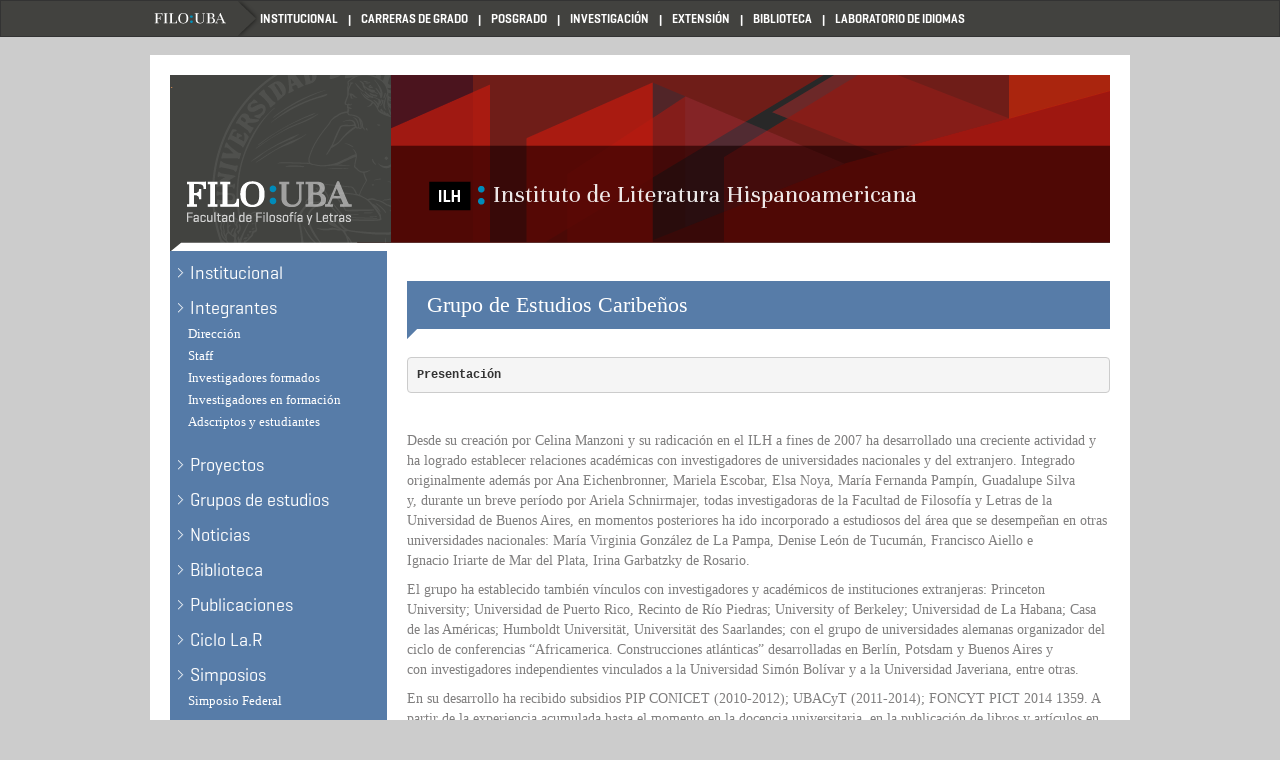

--- FILE ---
content_type: text/html; charset=utf-8
request_url: https://ilh.institutos.filo.uba.ar/grupo-de-estudios-caribe%C3%B1os
body_size: 3931
content:
<!DOCTYPE html PUBLIC "-//W3C//DTD XHTML+RDFa 1.0//EN"
  "http://www.w3.org/MarkUp/DTD/xhtml-rdfa-1.dtd">
<html lang="es" dir="ltr">
<head profile="http://www.w3.org/1999/xhtml/vocab">
  <meta charset="utf-8">
  <meta name="viewport" content="width=device-width, initial-scale=1.0">
  <meta http-equiv="Content-Type" content="text/html; charset=utf-8" />
<meta name="Generator" content="Drupal 7 (http://drupal.org)" />
<link rel="canonical" href="/grupo-de-estudios-caribe%C3%B1os" />
<link rel="shortlink" href="/node/1075" />
  <title>Grupo de Estudios Caribeños | Instituto de Literatura Hispanoamericana</title>
  <style>
@import url("https://ilh.institutos.filo.uba.ar/modules/system/system.base.css?qkq2f6");
</style>
<style>
@import url("https://ilh.institutos.filo.uba.ar/sites/all/modules/date/date_api/date.css?qkq2f6");
@import url("https://ilh.institutos.filo.uba.ar/sites/all/modules/date/date_popup/themes/datepicker.1.7.css?qkq2f6");
@import url("https://ilh.institutos.filo.uba.ar/sites/all/modules/date/date_repeat_field/date_repeat_field.css?qkq2f6");
@import url("https://ilh.institutos.filo.uba.ar/modules/field/theme/field.css?qkq2f6");
@import url("https://ilh.institutos.filo.uba.ar/sites/ilh.institutos.filo.uba.ar/modules/calendar/css/calendar_multiday.css?qkq2f6");
@import url("https://ilh.institutos.filo.uba.ar/sites/all/modules/views/css/views.css?qkq2f6");
</style>
<style>
@import url("https://ilh.institutos.filo.uba.ar/sites/all/modules/ctools/css/ctools.css?qkq2f6");
@import url("https://ilh.institutos.filo.uba.ar/sites/all/modules/panels/css/panels.css?qkq2f6");
@import url("https://ilh.institutos.filo.uba.ar/sites/all/modules/taxonomy_access/taxonomy_access.css?qkq2f6");
</style>
<style>
@import url("https://ilh.institutos.filo.uba.ar/sites/ilh.institutos.filo.uba.ar/themes/basesiete/css/style.css?qkq2f6");
</style>
  <!-- HTML5 element support for IE6-8 -->
  <!--[if lt IE 9]>
    <script src="//html5shiv.googlecode.com/svn/trunk/html5.js"></script>
  <![endif]-->
  <script src="https://ilh.institutos.filo.uba.ar/sites/all/modules/jquery_update/replace/jquery/1.7/jquery.min.js?v=1.7.2"></script>
<script src="https://ilh.institutos.filo.uba.ar/misc/jquery-extend-3.4.0.js?v=1.7.2"></script>
<script src="https://ilh.institutos.filo.uba.ar/misc/jquery-html-prefilter-3.5.0-backport.js?v=1.7.2"></script>
<script src="https://ilh.institutos.filo.uba.ar/misc/jquery.once.js?v=1.2"></script>
<script src="https://ilh.institutos.filo.uba.ar/misc/drupal.js?qkq2f6"></script>
<script src="https://ilh.institutos.filo.uba.ar/sites/ilh.institutos.filo.uba.ar/files/languages/es_Z5-NR3AGKNLVakUl4tyi8uQAvb_8FISx-mBmVrIAJYE.js?qkq2f6"></script>
<script src="https://ilh.institutos.filo.uba.ar/sites/ilh.institutos.filo.uba.ar/themes/basesiete/js/affix.js?qkq2f6"></script>
<script src="https://ilh.institutos.filo.uba.ar/sites/ilh.institutos.filo.uba.ar/themes/basesiete/js/alert.js?qkq2f6"></script>
<script src="https://ilh.institutos.filo.uba.ar/sites/ilh.institutos.filo.uba.ar/themes/basesiete/js/button.js?qkq2f6"></script>
<script src="https://ilh.institutos.filo.uba.ar/sites/ilh.institutos.filo.uba.ar/themes/basesiete/js/carousel.js?qkq2f6"></script>
<script src="https://ilh.institutos.filo.uba.ar/sites/ilh.institutos.filo.uba.ar/themes/basesiete/js/collapse.js?qkq2f6"></script>
<script src="https://ilh.institutos.filo.uba.ar/sites/ilh.institutos.filo.uba.ar/themes/basesiete/js/modal.js?qkq2f6"></script>
<script src="https://ilh.institutos.filo.uba.ar/sites/ilh.institutos.filo.uba.ar/themes/basesiete/js/tooltip.js?qkq2f6"></script>
<script src="https://ilh.institutos.filo.uba.ar/sites/ilh.institutos.filo.uba.ar/themes/basesiete/js/popover.js?qkq2f6"></script>
<script src="https://ilh.institutos.filo.uba.ar/sites/ilh.institutos.filo.uba.ar/themes/basesiete/js/scrollspy.js?qkq2f6"></script>
<script src="https://ilh.institutos.filo.uba.ar/sites/ilh.institutos.filo.uba.ar/themes/basesiete/js/tab.js?qkq2f6"></script>
<script src="https://ilh.institutos.filo.uba.ar/sites/ilh.institutos.filo.uba.ar/themes/basesiete/js/transition.js?qkq2f6"></script>
<script>jQuery.extend(Drupal.settings, {"basePath":"\/","pathPrefix":"","ajaxPageState":{"theme":"basesiete","theme_token":"lP04ZUmHkq4fJ7k3rSZX_j4YjBzvnZII1Kn7C52ji2o","js":{"sites\/ilh.institutos.filo.uba.ar\/themes\/bootstrap\/js\/bootstrap.js":1,"sites\/all\/modules\/jquery_update\/replace\/jquery\/1.7\/jquery.min.js":1,"misc\/jquery-extend-3.4.0.js":1,"misc\/jquery-html-prefilter-3.5.0-backport.js":1,"misc\/jquery.once.js":1,"misc\/drupal.js":1,"public:\/\/languages\/es_Z5-NR3AGKNLVakUl4tyi8uQAvb_8FISx-mBmVrIAJYE.js":1,"sites\/ilh.institutos.filo.uba.ar\/themes\/basesiete\/js\/affix.js":1,"sites\/ilh.institutos.filo.uba.ar\/themes\/basesiete\/js\/alert.js":1,"sites\/ilh.institutos.filo.uba.ar\/themes\/basesiete\/js\/button.js":1,"sites\/ilh.institutos.filo.uba.ar\/themes\/basesiete\/js\/carousel.js":1,"sites\/ilh.institutos.filo.uba.ar\/themes\/basesiete\/js\/collapse.js":1,"sites\/ilh.institutos.filo.uba.ar\/themes\/basesiete\/js\/modal.js":1,"sites\/ilh.institutos.filo.uba.ar\/themes\/basesiete\/js\/tooltip.js":1,"sites\/ilh.institutos.filo.uba.ar\/themes\/basesiete\/js\/popover.js":1,"sites\/ilh.institutos.filo.uba.ar\/themes\/basesiete\/js\/scrollspy.js":1,"sites\/ilh.institutos.filo.uba.ar\/themes\/basesiete\/js\/tab.js":1,"sites\/ilh.institutos.filo.uba.ar\/themes\/basesiete\/js\/transition.js":1},"css":{"modules\/system\/system.base.css":1,"sites\/all\/modules\/date\/date_api\/date.css":1,"sites\/all\/modules\/date\/date_popup\/themes\/datepicker.1.7.css":1,"sites\/all\/modules\/date\/date_repeat_field\/date_repeat_field.css":1,"modules\/field\/theme\/field.css":1,"sites\/ilh.institutos.filo.uba.ar\/modules\/calendar\/css\/calendar_multiday.css":1,"sites\/all\/modules\/views\/css\/views.css":1,"sites\/all\/modules\/ctools\/css\/ctools.css":1,"sites\/all\/modules\/panels\/css\/panels.css":1,"sites\/all\/modules\/taxonomy_access\/taxonomy_access.css":1,"sites\/ilh.institutos.filo.uba.ar\/themes\/basesiete\/css\/style.css":1}},"bootstrap":{"anchorsFix":1,"anchorsSmoothScrolling":1,"popoverEnabled":1,"popoverOptions":{"animation":1,"html":0,"placement":"right","selector":"","trigger":"click","title":"","content":"","delay":0,"container":"body"},"tooltipEnabled":1,"tooltipOptions":{"animation":1,"html":0,"placement":"auto left","selector":"","trigger":"hover focus","delay":0,"container":"body"}}});</script>
</head>
<body class="html not-front not-logged-in one-sidebar sidebar-first page-node page-node- page-node-1075 node-type-page" >
  <div id="skip-link">
    <a href="#main-content" class="element-invisible element-focusable">Skip to main content</a>
  </div>
    <header id="navbar" role="banner" class="navbar container navbar-default">
  <div class="container">
    <div class="navbar-header">
      
      
      <!-- .btn-navbar is used as the toggle for collapsed navbar content -->
      <button type="button" class="navbar-toggle" data-toggle="collapse" data-target=".navbar-collapse">
        <span class="sr-only">Toggle navigation</span>
        <span class="icon-bar"></span>
        <span class="icon-bar"></span>
        <span class="icon-bar"></span>
      </button>
    </div>

          <div class="navbar-collapse collapse">
        <nav role="navigation">
                      <ul class="menu nav navbar-nav"><li class="first leaf"><a href="http://www.filo.uba.ar" title="">Filo UBA</a></li>
<li class="leaf"><a href="http://www.filo.uba.ar/institucional" title="Filo Institucional">Institucional</a></li>
<li class="leaf"><a href="http://carreras.filo.uba.ar" title="FILO Carreras de Grado">Carreras de Grado</a></li>
<li class="leaf"><a href="http://posgrado.filo.uba.ar" title="FILO Posgrado">Posgrado</a></li>
<li class="leaf"><a href="http://investigacion.filo.uba.ar" title="FILO Investigación">Investigación</a></li>
<li class="leaf"><a href="http://seube.filo.uba.ar" title="FILO Extensión">Extensión</a></li>
<li class="leaf"><a href="http://bibliotecas.filo.uba.ar" title="FILO Biblioteca">Biblioteca</a></li>
<li class="last leaf"><a href="http://www.idiomas.filo.uba.ar/" title="FILO Laboratorio de Idiomas">Laboratorio de Idiomas</a></li>
</ul>                                      </nav>
      </div>
      </div>
</header>

<div class="main-container container">

  <header role="banner" id="page-header">
    
      <div class="region region-header">
    <section id="block-block-9" class="block block-block clearfix">

      
  <p><a class="LogoFilo" href="http://ilh.institutos.filo.uba.ar/">.</a></p>

</section> <!-- /.block -->
  </div>
  </header> <!-- /#page-header -->

  <div class="row">

          <aside class="col-sm-3" role="complementary">
          <div class="region region-sidebar-first well">
    <section id="block-menu-secondary-menu" class="block block-menu clearfix">

      
  <ul class="menu nav"><li class="first collapsed"><a href="/institucional">Institucional</a></li>
<li class="expanded dropdown"><a href="http://ilh.institutos.filo.uba.ar/integrantes" title="" data-target="#" class="dropdown-toggle" data-toggle="dropdown">Integrantes <span class="caret"></span></a><ul class="dropdown-menu"><li class="first leaf"><a href="http://ilh.institutos.filo.uba.ar/direccion" title="">Dirección</a></li>
<li class="leaf"><a href="http://ilh.institutos.filo.uba.ar/staff" title="">Staff</a></li>
<li class="leaf"><a href="http://ilh.institutos.filo.uba.ar/investigadores-formados" title="">Investigadores formados</a></li>
<li class="leaf"><a href="http://ilh.institutos.filo.uba.ar/investigadores-en-formacion" title="">Investigadores en formación</a></li>
<li class="last leaf"><a href="http://ilh.institutos.filo.uba.ar/adscriptos-y-estudiantes" title="">Adscriptos y estudiantes</a></li>
</ul></li>
<li class="leaf"><a href="/programas" title="">Proyectos</a></li>
<li class="leaf"><a href="http://ilh.institutos.filo.uba.ar/grupos-de-estudios" title="">Grupos de estudios</a></li>
<li class="leaf"><a href="/noticias" title="Actividades del instituto">Noticias</a></li>
<li class="collapsed"><a href="/biblioteca-pedro-henr%C3%ADquez-ure%C3%B1a">Biblioteca</a></li>
<li class="collapsed"><a href="/grupodepublicaciones" title="">Publicaciones</a></li>
<li class="leaf"><a href="https://ilh.institutos.filo.uba.ar/latinoamericanistas-en-red" title="">Ciclo La.R</a></li>
<li class="expanded dropdown"><a href="/simposios-de-investigaci%C3%B3n" title="" data-target="#" class="dropdown-toggle" data-toggle="dropdown">Simposios <span class="caret"></span></a><ul class="dropdown-menu"><li class="first last leaf"><a href="http://ilh.institutos.filo.uba.ar/simposio-federal" title="Simposio Federal">Simposio Federal</a></li>
</ul></li>
<li class="leaf"><a href="http://ilh.institutos.filo.uba.ar/ciclo-literatura-viva-conversaciones" title="">Literatura viva</a></li>
<li class="leaf"><a href="http://ilh.institutos.filo.uba.ar/grupo/actas-de-las-jornadas-de-Investigaci%C3%B3n-del-Instituto-de-Literatura-Hispanoamericana" title="Actas de las Jornadas de Investigación del Instituto de Literatura Hispanoamericana">Jornadas del ILH</a></li>
<li class="collapsed"><a href="/revista-zama-0">Revista Zama</a></li>
<li class="leaf"><a href="http://internacionales.filo.uba.ar/estancias-acad%C3%A9micas" title="">Estancias académicas</a></li>
<li class="leaf"><a href="https://ilh.institutos.filo.uba.ar/erasmus" title="">Convenios Erasmus+</a></li>
<li class="last leaf"><a href="/contact" title="Contacto">Contacto</a></li>
</ul>
</section> <!-- /.block -->
  </div>
      </aside>  <!-- /#sidebar-first -->
    
    <section class="col-sm-9">
                  <a id="main-content"></a>
                    <h1 class="page-header">Grupo de Estudios Caribeños</h1>
                                                          <div class="region region-content">
    <section id="block-system-main" class="block block-system clearfix">

      
  <div id="node-1075" class="node node-page clearfix">

  
      
  
  <div class="content">
    <div class="field field-name-body field-type-text-with-summary field-label-hidden"><div class="field-items"><div class="field-item even"><pre><strong>Presentación</strong></pre><p> </p>
<p>Desde su creación por Celina Manzoni y su radicación en el ILH a fines de 2007 ha desarrollado <span>una creciente actividad y ha logrado establecer relaciones académicas con investigadores de </span><span>universidades nacionales y del extranjero. Integrado originalmente además por Ana </span><span>Eichenbronner, Mariela Escobar, Elsa Noya, María Fernanda Pampín, Guadalupe Silva y, </span><span>durante un breve período por Ariela Schnirmajer, todas investigadoras de la Facultad de </span><span>Filosofía y Letras de la Universidad de Buenos Aires, en momentos posteriores ha ido </span><span>incorporado a estudiosos del área que se desempeñan en otras universidades nacionales: </span><span>María Virginia González de La Pampa, Denise León de Tucumán, Francisco Aiello e Ignacio </span><span>Iriarte de Mar del Plata, Irina Garbatzky de Rosario. </span></p>
<p><span>El grupo ha establecido también vínculos </span><span>con investigadores y académicos de instituciones extranjeras: Princeton University; </span><span>Universidad de Puerto Rico, Recinto de Río Piedras; University of Berkeley; Universidad de La </span><span>Habana; Casa de las Américas; Humboldt Universität, Universität des Saarlandes; con el grupo </span><span>de universidades alemanas organizador del ciclo de conferencias “Africamerica. </span><span>Construcciones atlánticas” desarrolladas en Berlín, Potsdam y Buenos Aires y con </span><span>investigadores independientes vinculados a la Universidad Simón Bolívar y a la Universidad </span><span>Javeriana, entre otras. </span></p>
<p><span>En su desarrollo ha recibido subsidios PIP CONICET (2010-2012); UBACyT </span><span>(2011-2014); FONCYT PICT 2014 1359. A partir de la experiencia acumulada hasta el momento </span><span>en la docencia universitaria, en la publicación de libros y artículos en revistas académicas, en la </span><span>participación en congresos nacionales e internacionales el grupo se propone ampliar y afianzar </span><span>su presencia en el campo de los estudios sobre el Caribe y América Latina con el proyecto PICT </span><span>2018 1915, actualmente en curso, financiado por el FONCYT: “Fronteras en crisis: la literatura </span><span>y la cultura del Caribe. Proyecciones canónicas y genéricas en el espacio continental”.</span></p>
</div></div></div>  </div>

  
  
</div>

</section> <!-- /.block -->
  </div>
    </section>

    
  </div>
</div>
<footer class="footer container">
  </footer>
  <script src="https://ilh.institutos.filo.uba.ar/sites/ilh.institutos.filo.uba.ar/themes/bootstrap/js/bootstrap.js?qkq2f6"></script>
</body>
</html>


--- FILE ---
content_type: text/css
request_url: https://ilh.institutos.filo.uba.ar/sites/ilh.institutos.filo.uba.ar/themes/basesiete/css/style.css?qkq2f6
body_size: 33781
content:
@import url(http://fonts.googleapis.com/css?family=Droid+Serif:400,400italic|Unna);
@font-face {
  font-family: 'Geogrotesque';
  src: url('fonts/Geogtq-Th.otf');
  font-weight: 100;
  font-style: normal;
}
@font-face {
  font-family: 'Geogrotesque';
  src: url('fonts/Geogtq-Rg.otf');
  font-weight: normal;
  font-style: normal;
}
@font-face {
  font-family: 'Geogrotesque';
  src: url('fonts/Geog-RgIt.otf');
  font-weight: normal;
  font-style: italic;
}
@font-face {
  font-family: 'Geogrotesque';
  src: url('fonts/Geogtq-Md.otf');
  font-weight: 500;
  font-style: normal;
}
@font-face {
  font-family: 'Geogrotesque';
  src: url('fonts/Geogtq-Sb.otf');
  font-weight: 600;
  font-style: normal;
}
@font-face {
  font-family: 'Geogrotesque';
  src: url('fonts/Geogtq-Bd.otf');
  font-weight: 700;
  font-style: normal;
}
/*! normalize.css v3.0.0 | MIT License | git.io/normalize */
html {
  font-family: sans-serif;
  -ms-text-size-adjust: 100%;
  -webkit-text-size-adjust: 100%;
}
body {
  margin: 0;
}
article,
aside,
details,
figcaption,
figure,
footer,
header,
hgroup,
main,
nav,
section,
summary {
  display: block;
}
audio,
canvas,
progress,
video {
  display: inline-block;
  vertical-align: baseline;
}
audio:not([controls]) {
  display: none;
  height: 0;
}
[hidden],
template {
  display: none;
}
a {
  background: transparent;
}
a:active,
a:hover {
  outline: 0;
}
abbr[title] {
  border-bottom: 1px dotted;
}
b,
strong {
  font-weight: bold;
}
dfn {
  font-style: italic;
}
h1 {
  font-size: 2em;
  margin: 0.67em 0;
}
mark {
  background: #ff0;
  color: #000;
}
small {
  font-size: 80%;
}
sub,
sup {
  font-size: 75%;
  line-height: 0;
  position: relative;
  vertical-align: baseline;
}
sup {
  top: -0.5em;
}
sub {
  bottom: -0.25em;
}
img {
  border: 0;
  max-width: 100%;
  height: auto;
}
svg:not(:root) {
  overflow: hidden;
}
figure {
  margin: 1em 40px;
}
hr {
  -moz-box-sizing: content-box;
  box-sizing: content-box;
  height: 0;
}
pre {
  overflow: auto;
}
code,
kbd,
pre,
samp {
  font-family: monospace, monospace;
  font-size: 1em;
}
button,
input,
optgroup,
select,
textarea {
  color: inherit;
  font: inherit;
  margin: 0;
}
button {
  overflow: visible;
}
button,
select {
  text-transform: none;
}
button,
html input[type="button"],
input[type="reset"],
input[type="submit"] {
  -webkit-appearance: button;
  cursor: pointer;
}
button[disabled],
html input[disabled] {
  cursor: default;
}
button::-moz-focus-inner,
input::-moz-focus-inner {
  border: 0;
  padding: 0;
}
input {
  line-height: normal;
}
input[type="checkbox"],
input[type="radio"] {
  box-sizing: border-box;
  padding: 0;
}
input[type="number"]::-webkit-inner-spin-button,
input[type="number"]::-webkit-outer-spin-button {
  height: auto;
}
input[type="search"] {
  -webkit-appearance: textfield;
  -moz-box-sizing: content-box;
  -webkit-box-sizing: content-box;
  box-sizing: content-box;
}
input[type="search"]::-webkit-search-cancel-button,
input[type="search"]::-webkit-search-decoration {
  -webkit-appearance: none;
}
fieldset {
  border: 1px solid #c0c0c0;
  margin: 0 2px;
  padding: 0.35em 0.625em 0.75em;
}
legend {
  border: 0;
  padding: 0;
}
textarea {
  overflow: auto;
}
optgroup {
  font-weight: bold;
}
table {
  border-collapse: collapse;
  border-spacing: 0;
}
td,
th {
  padding: 0;
}
@media print {
  * {
    text-shadow: none !important;
    color: #000 !important;
    background: transparent !important;
    box-shadow: none !important;
  }
  a,
  a:visited {
    text-decoration: underline;
  }
  a[href]:after {
    content: " (" attr(href) ")";
  }
  abbr[title]:after {
    content: " (" attr(title) ")";
  }
  a[href^="javascript:"]:after,
  a[href^="#"]:after {
    content: "";
  }
  pre,
  blockquote {
    border: 1px solid #999;
    page-break-inside: avoid;
  }
  thead {
    display: table-header-group;
  }
  tr,
  img {
    page-break-inside: avoid;
  }
  img {
    max-width: 100% !important;
  }
  p,
  h2,
  h3 {
    orphans: 3;
    widows: 3;
  }
  h2,
  h3 {
    page-break-after: avoid;
  }
  select {
    background: #fff !important;
  }
  .navbar {
    display: none;
  }
  .table td,
  .table th {
    background-color: #fff !important;
  }
  .btn > .caret,
  .dropup > .btn > .caret {
    border-top-color: #000 !important;
  }
  .label {
    border: 1px solid #000;
  }
  .table { 
    border-collapse: collapse !important;
  }
  .table-bordered th,
  .table-bordered td {
    border: 1px solid #ddd !important;
  }
}
* {
  -webkit-box-sizing: border-box;
  -moz-box-sizing: border-box;
  box-sizing: border-box;
}
*:before,
*:after {
  -webkit-box-sizing: border-box;
  -moz-box-sizing: border-box;
  box-sizing: border-box;
}
html {
  font-size: 62.5%;
  -webkit-tap-highlight-color: rgba(0, 0, 0, 0);
}
body {
  font-family: Georgia, "Times New Roman", Times, serif;
  font-size: 13px;
  line-height: 1.428571429;
  color: #333333;
  background-color: #cccccc;
}
input,
button,
select,
textarea {
  font-family: inherit;
  font-size: inherit;
  line-height: inherit;
}
a {
  color: #D1864E;
  text-decoration: none;
}
a:hover,
a:focus {
  color: #2a6496;
  text-decoration: underline;
}
a:focus {
  outline: thin dotted;
  outline: 5px auto -webkit-focus-ring-color;
  outline-offset: -2px;
}
figure {
  margin: 0;
}
img {
  vertical-align: middle;
}
.img-responsive,
.thumbnail > img,
.thumbnail a > img,
.carousel-inner > .item > img,
.carousel-inner > .item > a > img {
  display: block;
  max-width: 100%;
  height: auto;
}
.img-rounded {
  border-radius: 6px;
}
.img-thumbnail {
  padding: 4px;
  line-height: 1.428571429;
  background-color: #cccccc;
  border: 1px solid #dddddd;
  border-radius: 4px;
  -webkit-transition: all 0.2s ease-in-out;
  transition: all 0.2s ease-in-out;
  display: inline-block;
  max-width: 100%;
  height: auto;
}
.img-circle {
  border-radius: 50%;
}
hr {
  margin-top: 18px;
  margin-bottom: 18px;
  border: 0;
  border-top: 1px solid #eeeeee;
}
.sr-only {
  position: absolute;
  width: 1px;
  height: 1px;
  margin: -1px;
  padding: 0;
  overflow: hidden;
  clip: rect(0, 0, 0, 0);
  border: 0;
}
h1,
h2,
h3,
h4,
h5,
h6,
.h1,
.h2,
.h3,
.h4,
.h5,
.h6 {
  font-family: "Geogrotesque", "Helvetica Neue", Helvetica, Arial, sans-serif;
  font-weight: 500;
  line-height: 1.1;
  color: inherit;
}
h1 small,
h2 small,
h3 small,
h4 small,
h5 small,
h6 small,
.h1 small,
.h2 small,
.h3 small,
.h4 small,
.h5 small,
.h6 small,
h1 .small,
h2 .small,
h3 .small,
h4 .small,
h5 .small,
h6 .small,
.h1 .small,
.h2 .small,
.h3 .small,
.h4 .small,
.h5 .small,
.h6 .small {
  font-weight: normal;
  line-height: 1;
  color: #999999;
}
h1,
.h1,
h2,
.h2,
h3,
.h3 {
  margin-top: 18px;
  margin-bottom: 9px;
}
h1 small,
.h1 small,
h2 small,
.h2 small,
h3 small,
.h3 small,
h1 .small,
.h1 .small,
h2 .small,
.h2 .small,
h3 .small,
.h3 .small {
  font-size: 65%;
}
h4,
.h4,
h5,
.h5,
h6,
.h6 {
  margin-top: 9px;
  margin-bottom: 9px;
}
h4 small,
.h4 small,
h5 small,
.h5 small,
h6 small,
.h6 small,
h4 .small,
.h4 .small,
h5 .small,
.h5 .small,
h6 .small,
.h6 .small {
  font-size: 75%;
}
h1,
.h1 {
  font-size: 33px;
}
h2,
.h2 {
  font-size: 27px;
}
h3,
.h3 {
  font-size: 23px;
}
h4,
.h4 {
  font-size: 17px;
}
h5,
.h5 {
  font-size: 13px;
}
h6,
.h6 {
  font-size: 12px;
}
p {
  margin: 0 0 9px;
}
.lead {
  margin-bottom: 18px;
  font-size: 14px;
  font-weight: 200;
  line-height: 1.4;
}
/*@media (min-width: 768px) {*/
  .lead {
    font-size: 19.5px;
  }
/*}*/
small,
.small {
  font-size: 85%;
}
cite {
  font-style: normal;
}
.text-left {
  text-align: left;
}
.text-right {
  text-align: right;
}
.text-center {
  text-align: center;
}
.text-justify {
  text-align: justify;
}
.text-muted {
  color: #999999;
}
.text-primary {
  color: #428bca;
}
a.text-primary:hover {
  color: #3071a9;
}
.text-success {
  color: #3c763d;
}
a.text-success:hover {
  color: #2b542c;
}
.text-info {
  color: #31708f;
}
a.text-info:hover {
  color: #245269;
}
.text-warning {
  color: #8a6d3b;
}
a.text-warning:hover {
  color: #66512c;
}
.text-danger {
  color: #a94442;
}
a.text-danger:hover {
  color: #843534;
}
.bg-primary {
  color: #fff;
  background-color: #428bca;
}
a.bg-primary:hover {
  background-color: #3071a9;
}
.bg-success {
  background-color: #dff0d8;
}
a.bg-success:hover {
  background-color: #c1e2b3;
}
.bg-info {
  background-color: #d9edf7;
}
a.bg-info:hover {
  background-color: #afd9ee;
}
.bg-warning {
  background-color: #fcf8e3;
}
a.bg-warning:hover {
  background-color: #f7ecb5;
}
.bg-danger {
  background-color: #f2dede;
}
a.bg-danger:hover {
  background-color: #e4b9b9;
}
.field-name-body  h1,
.page-header {
  padding-bottom: 8px;
  margin: 36px 0 18px;
  border-bottom: 2px solid #bab136;
  color: #bab136;
  font-size: 22px;
  /* text-transform: uppercase; */
}
ul,
ol {
  margin-top: 0;
  margin-bottom: 9px;
}
ul ul,
ol ul,
ul ol,
ol ol {
  margin-bottom: 0;
}
.list-unstyled {
  padding-left: 0;
  list-style: none;
}
.list-inline {
  padding-left: 0;
  list-style: none;
  margin-left: -5px;
}
.list-inline > li {
  display: inline-block;
  padding-left: 5px;
  padding-right: 5px;
}
dl {
  margin-top: 0;
  margin-bottom: 18px;
}
dt,
dd {
  line-height: 1.428571429;
}
dt {
  font-weight: bold;
}
dd {
  margin-left: 0;
}
/*@media (min-width: 768px) {*/
  .dl-horizontal dt {
    float: left;
    width: 160px;
    clear: left;
    text-align: right;
    overflow: hidden;
    text-overflow: ellipsis;
    white-space: nowrap;
  }
  .dl-horizontal dd {
    margin-left: 180px;
  }
/*}*/
abbr[title],
abbr[data-original-title] {
  cursor: help;
  border-bottom: 1px dotted #999999;
}
.initialism {
  font-size: 90%;
  text-transform: uppercase;
}
blockquote {
  padding: 4px 18px;
  margin: 0 0 18px 60px;
  font-size: 14px;
  border-left: 2px solid #ACACAC;
  position: relative;
  color: #7F7F7F;
}
blockquote p:last-child,
blockquote ul:last-child,
blockquote ol:last-child {
  margin-bottom: 0;
}
blockquote footer,
blockquote small,
blockquote .small {
  display: block;
  font-size: 80%;
  line-height: 1.428571429;
  color: #999999;
}
blockquote footer:before,
blockquote small:before,
blockquote .small:before {
  content: '\2014 \00A0';
}
.blockquote-reverse,
blockquote.pull-right {
  padding-right: 15px;
  padding-left: 0;
  border-right: 5px solid #eeeeee;
  border-left: 0;
  text-align: right;
}
.blockquote-reverse footer:before,
blockquote.pull-right footer:before,
.blockquote-reverse small:before,
blockquote.pull-right small:before,
.blockquote-reverse .small:before,
blockquote.pull-right .small:before {
  content: '';
}
.blockquote-reverse footer:after,
blockquote.pull-right footer:after,
.blockquote-reverse small:after,
blockquote.pull-right small:after,
.blockquote-reverse .small:after,
blockquote.pull-right .small:after {
  content: '\00A0 \2014';
}
blockquote:before {
  content: open-quote;
  font-size: 120px;
  color: #ACACAC;
  position: absolute;
  top: -32px;
  left: -60px;
}
address {
  margin-bottom: 18px;
  font-style: normal;
  line-height: 1.428571429;
}
code,
kbd,
pre,
samp {
  font-family: Menlo, Monaco, Consolas, "Courier New", monospace;
}
code {
  padding: 2px 4px;
  font-size: 90%;
  color: #c7254e;
  background-color: #f9f2f4;
  white-space: nowrap;
  border-radius: 4px;
}
kbd {
  padding: 2px 4px;
  font-size: 90%;
  color: #ffffff;
  background-color: #333333;
  border-radius: 3px;
  box-shadow: inset 0 -1px 0 rgba(0, 0, 0, 0.25);
}
pre {
  display: block;
  padding: 8.5px;
  margin: 0 0 9px;
  font-size: 12px;
  line-height: 1.428571429;
  word-break: break-all;
  word-wrap: break-word;
  color: #333333;
  background-color: #f5f5f5;
  border: 1px solid #cccccc;
  border-radius: 4px;
}
pre code {
  padding: 0;
  font-size: inherit;
  color: inherit;
  white-space: pre-wrap;
  background-color: transparent;
  border-radius: 0;
}
.pre-scrollable {
  max-height: 340px;
  overflow-y: scroll;
}
.container {
  margin-right: auto;
  margin-left: auto;
  padding-left: 20px;
  padding-right: 20px;
  width:980px;
}
@media (min-width: 768px) {
 /* .container {
    width: 760px;
  }*/
}
@media (min-width: 992px) {
 /* .container {
    width: 980px;
  }*/
}
@media (min-width: 1200px) {
 /* .container {
    width: 980px;
  }*/
}
.container-fluid {
  margin-right: auto;
  margin-left: auto;
  padding-left: 20px;
  padding-right: 20px;
}
.row {
  margin-left: -20px;
  margin-right: -20px;
}
.col-xs-1, .col-sm-1, .col-md-1, .col-lg-1, .col-xs-2, .col-sm-2, .col-md-2, .col-lg-2, .col-xs-3, .col-sm-3, .col-md-3, .col-lg-3, .col-xs-4, .col-sm-4, .col-md-4, .col-lg-4, .col-xs-5, .col-sm-5, .col-md-5, .col-lg-5, .col-xs-6, .col-sm-6, .col-md-6, .col-lg-6, .col-xs-7, .col-sm-7, .col-md-7, .col-lg-7, .col-xs-8, .col-sm-8, .col-md-8, .col-lg-8, .col-xs-9, .col-sm-9, .col-md-9, .col-lg-9, .col-xs-10, .col-sm-10, .col-md-10, .col-lg-10, .col-xs-11, .col-sm-11, .col-md-11, .col-lg-11, .col-xs-12, .col-sm-12, .col-md-12, .col-lg-12 {
  position: relative;
  min-height: 1px;
  padding-left: 20px;
  padding-right: 20px;
}
.col-xs-1, .col-xs-2, .col-xs-3, .col-xs-4, .col-xs-5, .col-xs-6, .col-xs-7, .col-xs-8, .col-xs-9, .col-xs-10, .col-xs-11, .col-xs-12 {
  float: left;
}
.col-xs-12 {
  width: 100%;
}
.col-xs-11 {
  width: 91.66666666666666%;
}
.col-xs-10 {
  width: 83.33333333333334%;
}
.col-xs-9 {
  width: 75%;
}
.col-xs-8 {
  width: 66.66666666666666%;
}
.col-xs-7 {
  width: 58.333333333333336%;
}
.col-xs-6 {
  width: 50%;
}
.col-xs-5 {
  width: 41.66666666666667%;
}
.col-xs-4 {
  width: 33.33333333333333%;
}
.col-xs-3 {
  width: 25%;
}
.col-xs-2 {
  width: 16.666666666666664%;
}
.col-xs-1 {
  width: 8.333333333333332%;
}
.col-xs-pull-12 {
  right: 100%;
}
.col-xs-pull-11 {
  right: 91.66666666666666%;
}
.col-xs-pull-10 {
  right: 83.33333333333334%;
}
.col-xs-pull-9 {
  right: 75%;
}
.col-xs-pull-8 {
  right: 66.66666666666666%;
}
.col-xs-pull-7 {
  right: 58.333333333333336%;
}
.col-xs-pull-6 {
  right: 50%;
}
.col-xs-pull-5 {
  right: 41.66666666666667%;
}
.col-xs-pull-4 {
  right: 33.33333333333333%;
}
.col-xs-pull-3 {
  right: 25%;
}
.col-xs-pull-2 {
  right: 16.666666666666664%;
}
.col-xs-pull-1 {
  right: 8.333333333333332%;
}
.col-xs-pull-0 {
  right: 0%;
}
.col-xs-push-12 {
  left: 100%;
}
.col-xs-push-11 {
  left: 91.66666666666666%;
}
.col-xs-push-10 {
  left: 83.33333333333334%;
}
.col-xs-push-9 {
  left: 75%;
}
.col-xs-push-8 {
  left: 66.66666666666666%;
}
.col-xs-push-7 {
  left: 58.333333333333336%;
}
.col-xs-push-6 {
  left: 50%;
}
.col-xs-push-5 {
  left: 41.66666666666667%;
}
.col-xs-push-4 {
  left: 33.33333333333333%;
}
.col-xs-push-3 {
  left: 25%;
}
.col-xs-push-2 {
  left: 16.666666666666664%;
}
.col-xs-push-1 {
  left: 8.333333333333332%;
}
.col-xs-push-0 {
  left: 0%;
}
.col-xs-offset-12 {
  margin-left: 100%;
}
.col-xs-offset-11 {
  margin-left: 91.66666666666666%;
}
.col-xs-offset-10 {
  margin-left: 83.33333333333334%;
}
.col-xs-offset-9 {
  margin-left: 75%;
}
.col-xs-offset-8 {
  margin-left: 66.66666666666666%;
}
.col-xs-offset-7 {
  margin-left: 58.333333333333336%;
}
.col-xs-offset-6 {
  margin-left: 50%;
}
.col-xs-offset-5 {
  margin-left: 41.66666666666667%;
}
.col-xs-offset-4 {
  margin-left: 33.33333333333333%;
}
.col-xs-offset-3 {
  margin-left: 25%;
}
.col-xs-offset-2 {
  margin-left: 16.666666666666664%;
}
.col-xs-offset-1 {
  margin-left: 8.333333333333332%;
}
.col-xs-offset-0 {
  margin-left: 0%;
}
/* @media (min-width: 768px) {*/
  .col-sm-1, .col-sm-2, .col-sm-3, .col-sm-4, .col-sm-5, .col-sm-6, .col-sm-7, .col-sm-8, .col-sm-9, .col-sm-10, .col-sm-11, .col-sm-12 {
    float: left;
  }
  .col-sm-12 {
    width: 100%;
  }
  .col-sm-11 {
    width: 91.66666666666666%;
  }
  .col-sm-10 {
    width: 83.33333333333334%;
  }
  .col-sm-9 {
    /*width: 75%;*/
  width: 723px;
  }
  .col-sm-8 {
    width: 66.66666666666666%;
  }
  .col-sm-7 {
    width: 58.333333333333336%;
  }
  .col-sm-6 {
    width: 50%;
  }
  .col-sm-5 {
    width: 41.66666666666667%;
  }
  .col-sm-4 {
    width: 33.33333333333333%;
  }
  .col-sm-3 {
    /*width: 25%;*/
    width:257px;
  }
  .col-sm-2 {
    width: 16.666666666666664%;
  }
  .col-sm-1 {
    width: 8.333333333333332%;
  }
  .col-sm-pull-12 {
    right: 100%;
  }
  .col-sm-pull-11 {
    right: 91.66666666666666%;
  }
  .col-sm-pull-10 {
    right: 83.33333333333334%;
  }
  .col-sm-pull-9 {
    right: 75%;
  }
  .col-sm-pull-8 {
    right: 66.66666666666666%;
  }
  .col-sm-pull-7 {
    right: 58.333333333333336%;
  }
  .col-sm-pull-6 {
    right: 50%;
  }
  .col-sm-pull-5 {
    right: 41.66666666666667%;
  }
  .col-sm-pull-4 {
    right: 33.33333333333333%;
  }
  .col-sm-pull-3 {
    right: 25%;
  }
  .col-sm-pull-2 {
    right: 16.666666666666664%;
  }
  .col-sm-pull-1 {
    right: 8.333333333333332%;
  }
  .col-sm-pull-0 {
    right: 0%;
  }
  .col-sm-push-12 {
    left: 100%;
  }
  .col-sm-push-11 {
    left: 91.66666666666666%;
  }
  .col-sm-push-10 {
    left: 83.33333333333334%;
  }
  .col-sm-push-9 {
    left: 75%;
  }
  .col-sm-push-8 {
    left: 66.66666666666666%;
  }
  .col-sm-push-7 {
    left: 58.333333333333336%;
  }
  .col-sm-push-6 {
    left: 50%;
  }
  .col-sm-push-5 {
    left: 41.66666666666667%;
  }
  .col-sm-push-4 {
    left: 33.33333333333333%;
  }
  .col-sm-push-3 {
    left: 25%;
  }
  .col-sm-push-2 {
    left: 16.666666666666664%;
  }
  .col-sm-push-1 {
    left: 8.333333333333332%;
  }
  .col-sm-push-0 {
    left: 0%;
  }
  .col-sm-offset-12 {
    margin-left: 100%;
  }
  .col-sm-offset-11 {
    margin-left: 91.66666666666666%;
  }
  .col-sm-offset-10 {
    margin-left: 83.33333333333334%;
  }
  .col-sm-offset-9 {
    margin-left: 75%;
  }
  .col-sm-offset-8 {
    margin-left: 66.66666666666666%;
  }
  .col-sm-offset-7 {
    margin-left: 58.333333333333336%;
  }
  .col-sm-offset-6 {
    margin-left: 50%;
  }
  .col-sm-offset-5 {
    margin-left: 41.66666666666667%;
  }
  .col-sm-offset-4 {
    margin-left: 33.33333333333333%;
  }
  .col-sm-offset-3 {
    margin-left: 25%;
  }
  .col-sm-offset-2 {
    margin-left: 16.666666666666664%;
  }
  .col-sm-offset-1 {
    margin-left: 8.333333333333332%;
  }
  .col-sm-offset-0 {
    margin-left: 0%;
  }
  
  /*
}
@media (min-width: 992px) {
  .col-md-1, .col-md-2, .col-md-3, .col-md-4, .col-md-5, .col-md-6, .col-md-7, .col-md-8, .col-md-9, .col-md-10, .col-md-11, .col-md-12 {
    float: left;
  }
  .col-md-12 {
    width: 100%;
  }
  .col-md-11 {
    width: 91.66666666666666%;
  }
  .col-md-10 {
    width: 83.33333333333334%;
  }
  .col-md-9 {
    width: 75%;
  }
  .col-md-8 {
    width: 66.66666666666666%;
  }
  .col-md-7 {
    width: 58.333333333333336%;
  }
  .col-md-6 {
    width: 50%;
  }
  .col-md-5 {
    width: 41.66666666666667%;
  }
  .col-md-4 {
    width: 33.33333333333333%;
  }
  .col-md-3 {
    width: 25%;
  }
  .col-md-2 {
    width: 16.666666666666664%;
  }
  .col-md-1 {
    width: 8.333333333333332%;
  }
  .col-md-pull-12 {
    right: 100%;
  }
  .col-md-pull-11 {
    right: 91.66666666666666%;
  }
  .col-md-pull-10 {
    right: 83.33333333333334%;
  }
  .col-md-pull-9 {
    right: 75%;
  }
  .col-md-pull-8 {
    right: 66.66666666666666%;
  }
  .col-md-pull-7 {
    right: 58.333333333333336%;
  }
  .col-md-pull-6 {
    right: 50%;
  }
  .col-md-pull-5 {
    right: 41.66666666666667%;
  }
  .col-md-pull-4 {
    right: 33.33333333333333%;
  }
  .col-md-pull-3 {
    right: 25%;
  }
  .col-md-pull-2 {
    right: 16.666666666666664%;
  }
  .col-md-pull-1 {
    right: 8.333333333333332%;
  }
  .col-md-pull-0 {
    right: 0%;
  }
  .col-md-push-12 {
    left: 100%;
  }
  .col-md-push-11 {
    left: 91.66666666666666%;
  }
  .col-md-push-10 {
    left: 83.33333333333334%;
  }
  .col-md-push-9 {
    left: 75%;
  }
  .col-md-push-8 {
    left: 66.66666666666666%;
  }
  .col-md-push-7 {
    left: 58.333333333333336%;
  }
  .col-md-push-6 {
    left: 50%;
  }
  .col-md-push-5 {
    left: 41.66666666666667%;
  }
  .col-md-push-4 {
    left: 33.33333333333333%;
  }
  .col-md-push-3 {
    left: 25%;
  }
  .col-md-push-2 {
    left: 16.666666666666664%;
  }
  .col-md-push-1 {
    left: 8.333333333333332%;
  }
  .col-md-push-0 {
    left: 0%;
  }
  .col-md-offset-12 {
    margin-left: 100%;
  }
  .col-md-offset-11 {
    margin-left: 91.66666666666666%;
  }
  .col-md-offset-10 {
    margin-left: 83.33333333333334%;
  }
  .col-md-offset-9 {
    margin-left: 75%;
  }
  .col-md-offset-8 {
    margin-left: 66.66666666666666%;
  }
  .col-md-offset-7 {
    margin-left: 58.333333333333336%;
  }
  .col-md-offset-6 {
    margin-left: 50%;
  }
  .col-md-offset-5 {
    margin-left: 41.66666666666667%;
  }
  .col-md-offset-4 {
    margin-left: 33.33333333333333%;
  }
  .col-md-offset-3 {
    margin-left: 25%;
  }
  .col-md-offset-2 {
    margin-left: 16.666666666666664%;
  }
  .col-md-offset-1 {
    margin-left: 8.333333333333332%;
  }
  .col-md-offset-0 {
    margin-left: 0%;
  }
}
@media (min-width: 1200px) {
  .col-lg-1, .col-lg-2, .col-lg-3, .col-lg-4, .col-lg-5, .col-lg-6, .col-lg-7, .col-lg-8, .col-lg-9, .col-lg-10, .col-lg-11, .col-lg-12 {
    float: left;
  }
  .col-lg-12 {
    width: 100%;
  }
  .col-lg-11 {
    width: 91.66666666666666%;
  }
  .col-lg-10 {
    width: 83.33333333333334%;
  }
  .col-lg-9 {
    width: 75%;
  }
  .col-lg-8 {
    width: 66.66666666666666%;
  }
  .col-lg-7 {
    width: 58.333333333333336%;
  }
  .col-lg-6 {
    width: 50%;
  }
  .col-lg-5 {
    width: 41.66666666666667%;
  }
  .col-lg-4 {
    width: 33.33333333333333%;
  }
  .col-lg-3 {
    width: 25%;
  }
  .col-lg-2 {
    width: 16.666666666666664%;
  }
  .col-lg-1 {
    width: 8.333333333333332%;
  }
  .col-lg-pull-12 {
    right: 100%;
  }
  .col-lg-pull-11 {
    right: 91.66666666666666%;
  }
  .col-lg-pull-10 {
    right: 83.33333333333334%;
  }
  .col-lg-pull-9 {
    right: 75%;
  }
  .col-lg-pull-8 {
    right: 66.66666666666666%;
  }
  .col-lg-pull-7 {
    right: 58.333333333333336%;
  }
  .col-lg-pull-6 {
    right: 50%;
  }
  .col-lg-pull-5 {
    right: 41.66666666666667%;
  }
  .col-lg-pull-4 {
    right: 33.33333333333333%;
  }
  .col-lg-pull-3 {
    right: 25%;
  }
  .col-lg-pull-2 {
    right: 16.666666666666664%;
  }
  .col-lg-pull-1 {
    right: 8.333333333333332%;
  }
  .col-lg-pull-0 {
    right: 0%;
  }
  .col-lg-push-12 {
    left: 100%;
  }
  .col-lg-push-11 {
    left: 91.66666666666666%;
  }
  .col-lg-push-10 {
    left: 83.33333333333334%;
  }
  .col-lg-push-9 {
    left: 75%;
  }
  .col-lg-push-8 {
    left: 66.66666666666666%;
  }
  .col-lg-push-7 {
    left: 58.333333333333336%;
  }
  .col-lg-push-6 {
    left: 50%;
  }
  .col-lg-push-5 {
    left: 41.66666666666667%;
  }
  .col-lg-push-4 {
    left: 33.33333333333333%;
  }
  .col-lg-push-3 {
    left: 25%;
  }
  .col-lg-push-2 {
    left: 16.666666666666664%;
  }
  .col-lg-push-1 {
    left: 8.333333333333332%;
  }
  .col-lg-push-0 {
    left: 0%;
  }
  .col-lg-offset-12 {
    margin-left: 100%;
  }
  .col-lg-offset-11 {
    margin-left: 91.66666666666666%;
  }
  .col-lg-offset-10 {
    margin-left: 83.33333333333334%;
  }
  .col-lg-offset-9 {
    margin-left: 75%;
  }
  .col-lg-offset-8 {
    margin-left: 66.66666666666666%;
  }
  .col-lg-offset-7 {
    margin-left: 58.333333333333336%;
  }
  .col-lg-offset-6 {
    margin-left: 50%;
  }
  .col-lg-offset-5 {
    margin-left: 41.66666666666667%;
  }
  .col-lg-offset-4 {
    margin-left: 33.33333333333333%;
  }
  .col-lg-offset-3 {
    margin-left: 25%;
  }
  .col-lg-offset-2 {
    margin-left: 16.666666666666664%;
  }
  .col-lg-offset-1 {
    margin-left: 8.333333333333332%;
  }
  .col-lg-offset-0 {
    margin-left: 0%;
  }
}*/
table {
  max-width: 100%;
  background-color: transparent;
}
th {
  text-align: left;
}
.table {
  width: 100%;
  margin-bottom: 18px;
}
.table > thead > tr > th,
.table > tbody > tr > th,
.table > tfoot > tr > th,
.table > thead > tr > td,
.table > tbody > tr > td,
.table > tfoot > tr > td {
  padding: 8px;
  line-height: 1.428571429;
  vertical-align: top;
  border-top: 1px solid #dddddd;
}
.table > thead > tr > th {
  vertical-align: bottom;
  border-bottom: 2px solid #dddddd;
}
.table > caption + thead > tr:first-child > th,
.table > colgroup + thead > tr:first-child > th,
.table > thead:first-child > tr:first-child > th,
.table > caption + thead > tr:first-child > td,
.table > colgroup + thead > tr:first-child > td,
.table > thead:first-child > tr:first-child > td {
  border-top: 0;
}
.table > tbody + tbody {
  border-top: 2px solid #dddddd;
}
.table .table {
  background-color: #cccccc;
}
.table-condensed > thead > tr > th,
.table-condensed > tbody > tr > th,
.table-condensed > tfoot > tr > th,
.table-condensed > thead > tr > td,
.table-condensed > tbody > tr > td,
.table-condensed > tfoot > tr > td {
  padding: 5px;
}
.table-bordered {
  border: 1px solid #dddddd;
}
.table-bordered > thead > tr > th,
.table-bordered > tbody > tr > th,
.table-bordered > tfoot > tr > th,
.table-bordered > thead > tr > td,
.table-bordered > tbody > tr > td,
.table-bordered > tfoot > tr > td {
  border: 1px solid #dddddd;
}
.table-bordered > thead > tr > th,
.table-bordered > thead > tr > td {
  border-bottom-width: 2px;
}
.table-striped > tbody > tr:nth-child(odd) > td,
.table-striped > tbody > tr:nth-child(odd) > th {
  background-color: #f9f9f9;
}
.table-hover > tbody > tr:hover > td,
.table-hover > tbody > tr:hover > th {
  background-color: #f5f5f5;
}
table col[class*="col-"] {
  position: static;
  float: none;
  display: table-column;
}
table td[class*="col-"],
table th[class*="col-"] {
  position: static;
  float: none;
  display: table-cell;
}
.table > thead > tr > td.active,
.table > tbody > tr > td.active,
.table > tfoot > tr > td.active,
.table > thead > tr > th.active,
.table > tbody > tr > th.active,
.table > tfoot > tr > th.active,
.table > thead > tr.active > td,
.table > tbody > tr.active > td,
.table > tfoot > tr.active > td,
.table > thead > tr.active > th,
.table > tbody > tr.active > th,
.table > tfoot > tr.active > th {
  background-color: #f5f5f5;
}
.table-hover > tbody > tr > td.active:hover,
.table-hover > tbody > tr > th.active:hover,
.table-hover > tbody > tr.active:hover > td,
.table-hover > tbody > tr.active:hover > th {
  background-color: #e8e8e8;
}
.table > thead > tr > td.success,
.table > tbody > tr > td.success,
.table > tfoot > tr > td.success,
.table > thead > tr > th.success,
.table > tbody > tr > th.success,
.table > tfoot > tr > th.success,
.table > thead > tr.success > td,
.table > tbody > tr.success > td,
.table > tfoot > tr.success > td,
.table > thead > tr.success > th,
.table > tbody > tr.success > th,
.table > tfoot > tr.success > th {
  background-color: #dff0d8;
}
.table-hover > tbody > tr > td.success:hover,
.table-hover > tbody > tr > th.success:hover,
.table-hover > tbody > tr.success:hover > td,
.table-hover > tbody > tr.success:hover > th {
  background-color: #d0e9c6;
}
.table > thead > tr > td.info,
.table > tbody > tr > td.info,
.table > tfoot > tr > td.info,
.table > thead > tr > th.info,
.table > tbody > tr > th.info,
.table > tfoot > tr > th.info,
.table > thead > tr.info > td,
.table > tbody > tr.info > td,
.table > tfoot > tr.info > td,
.table > thead > tr.info > th,
.table > tbody > tr.info > th,
.table > tfoot > tr.info > th {
  background-color: #d9edf7;
}
.table-hover > tbody > tr > td.info:hover,
.table-hover > tbody > tr > th.info:hover,
.table-hover > tbody > tr.info:hover > td,
.table-hover > tbody > tr.info:hover > th {
  background-color: #c4e3f3;
}
.table > thead > tr > td.warning,
.table > tbody > tr > td.warning,
.table > tfoot > tr > td.warning,
.table > thead > tr > th.warning,
.table > tbody > tr > th.warning,
.table > tfoot > tr > th.warning,
.table > thead > tr.warning > td,
.table > tbody > tr.warning > td,
.table > tfoot > tr.warning > td,
.table > thead > tr.warning > th,
.table > tbody > tr.warning > th,
.table > tfoot > tr.warning > th {
  background-color: #fcf8e3;
}
.table-hover > tbody > tr > td.warning:hover,
.table-hover > tbody > tr > th.warning:hover,
.table-hover > tbody > tr.warning:hover > td,
.table-hover > tbody > tr.warning:hover > th {
  background-color: #faf2cc;
}
.table > thead > tr > td.danger,
.table > tbody > tr > td.danger,
.table > tfoot > tr > td.danger,
.table > thead > tr > th.danger,
.table > tbody > tr > th.danger,
.table > tfoot > tr > th.danger,
.table > thead > tr.danger > td,
.table > tbody > tr.danger > td,
.table > tfoot > tr.danger > td,
.table > thead > tr.danger > th,
.table > tbody > tr.danger > th,
.table > tfoot > tr.danger > th {
  background-color: #f2dede;
}
.table-hover > tbody > tr > td.danger:hover,
.table-hover > tbody > tr > th.danger:hover,
.table-hover > tbody > tr.danger:hover > td,
.table-hover > tbody > tr.danger:hover > th {
  background-color: #ebcccc;
}
@media (max-width: 767px) {
  .table-responsive {
    width: 100%;
    margin-bottom: 13.5px;
    overflow-y: hidden;
    overflow-x: scroll;
    -ms-overflow-style: -ms-autohiding-scrollbar;
    border: 1px solid #dddddd;
    -webkit-overflow-scrolling: touch;
  }
  .table-responsive > .table {
    margin-bottom: 0;
  }
  .table-responsive > .table > thead > tr > th,
  .table-responsive > .table > tbody > tr > th,
  .table-responsive > .table > tfoot > tr > th,
  .table-responsive > .table > thead > tr > td,
  .table-responsive > .table > tbody > tr > td,
  .table-responsive > .table > tfoot > tr > td {
    white-space: nowrap;
  }
  .table-responsive > .table-bordered {
    border: 0;
  }
  .table-responsive > .table-bordered > thead > tr > th:first-child,
  .table-responsive > .table-bordered > tbody > tr > th:first-child,
  .table-responsive > .table-bordered > tfoot > tr > th:first-child,
  .table-responsive > .table-bordered > thead > tr > td:first-child,
  .table-responsive > .table-bordered > tbody > tr > td:first-child,
  .table-responsive > .table-bordered > tfoot > tr > td:first-child {
    border-left: 0;
  }
  .table-responsive > .table-bordered > thead > tr > th:last-child,
  .table-responsive > .table-bordered > tbody > tr > th:last-child,
  .table-responsive > .table-bordered > tfoot > tr > th:last-child,
  .table-responsive > .table-bordered > thead > tr > td:last-child,
  .table-responsive > .table-bordered > tbody > tr > td:last-child,
  .table-responsive > .table-bordered > tfoot > tr > td:last-child {
    border-right: 0;
  }
  .table-responsive > .table-bordered > tbody > tr:last-child > th,
  .table-responsive > .table-bordered > tfoot > tr:last-child > th,
  .table-responsive > .table-bordered > tbody > tr:last-child > td,
  .table-responsive > .table-bordered > tfoot > tr:last-child > td {
    border-bottom: 0;
  }
}
fieldset {
  padding: 0;
  margin: 0;
  border: 0;
  min-width: 0;
}
legend {
  display: block;
  width: 100%;
  padding: 0;
  margin-bottom: 18px;
  font-size: 19.5px;
  line-height: inherit;
  color: #333333;
  border: 0;
  border-bottom: 1px solid #e5e5e5;
}
label {
  display: inline-block;
  font-weight: bold;
}
input[type="search"] {
  -webkit-box-sizing: border-box;
  -moz-box-sizing: border-box;
  box-sizing: border-box;
}
input[type="radio"],
input[type="checkbox"] {
  margin: 4px 0 0;
  margin-top: 1px \9;/* IE8-9 */
  line-height: normal;
  float: left;
}
input[type="file"] {
  display: block;
}
input[type="range"] {
  display: block;
  width: 100%;
}
select[multiple],
select[size] {
  height: auto;
}
input[type="file"]:focus,
input[type="radio"]:focus,
input[type="checkbox"]:focus {
  outline: thin dotted;
  outline: 5px auto -webkit-focus-ring-color;
  outline-offset: -2px;
}
output {
  display: block;
  padding-top: 7px;
  font-size: 13px;
  line-height: 1.428571429;
  color: #555555;
}
.form-control {
  display: block;
  width: 100%;
  height: 32px;
  padding: 6px 12px;
  font-size: 13px;
  line-height: 1.428571429;
  color: #555555;
  background-color: #EAE9E8;
  background-image: none;
  border: 1px solid #cccccc;
  border-radius: 0;
  -webkit-box-shadow: none;
  -moz-box-shadow: none;
  box-shadow: none;
  -webkit-transition: border-color ease-in-out .15s, box-shadow ease-in-out .15s;
  transition: border-color ease-in-out .15s, box-shadow ease-in-out .15s;
  font-style: italic;
}
.form-control:focus {
  border-color: #66afe9;
  outline: 0;
  -webkit-box-shadow: none;
  -moz-box-shadow: none;
  box-shadow: none;
}
.form-control::-moz-placeholder {
  color: #999999;
  opacity: 1;
}
.form-control:-ms-input-placeholder {
  color: #999999;
}
.form-control::-webkit-input-placeholder {
  color: #999999;
}
.form-control[disabled],
.form-control[readonly],
fieldset[disabled] .form-control {
  cursor: not-allowed;
  background-color: #eeeeee;
  opacity: 1;
}
textarea.form-control {
  height: auto;
}
input[type="search"] {
  -webkit-appearance: none;
}
input[type="date"] {
  line-height: 32px;
}
.form-group {
  margin-bottom: 15px;
}
.radio,
.checkbox {
  display: block;
  min-height: 18px;
  margin-top: 10px;
  margin-bottom: 10px;
  padding-left: 20px;
}
.radio label,
.checkbox label {
  display: inline;
  font-weight: normal;
  cursor: pointer;
  margin-right: 25px;
  line-height: 32px;
}
.radio input[type="radio"],
.radio-inline input[type="radio"],
.checkbox input[type="checkbox"],
.checkbox-inline input[type="checkbox"] {
  float: none;
  /* margin-left: -20px; */
  line-height: 32px;
}
.radio + .radio,
.checkbox + .checkbox {
  margin-top: -5px;
}
.radio-inline,
.checkbox-inline {
  display: inline-block;
  padding-left: 20px;
  margin-bottom: 0;
  vertical-align: middle;
  font-weight: normal;
  cursor: pointer;
}
.radio-inline + .radio-inline,
.checkbox-inline + .checkbox-inline {
  margin-top: 0;
  margin-left: 10px;
}
input[type="radio"][disabled],
input[type="checkbox"][disabled],
.radio[disabled],
.radio-inline[disabled],
.checkbox[disabled],
.checkbox-inline[disabled],
fieldset[disabled] input[type="radio"],
fieldset[disabled] input[type="checkbox"],
fieldset[disabled] .radio,
fieldset[disabled] .radio-inline,
fieldset[disabled] .checkbox,
fieldset[disabled] .checkbox-inline {
  cursor: not-allowed;
}
.input-sm {
  height: 30px;
  padding: 5px 10px;
  font-size: 12px;
  line-height: 1.5;
  border-radius: 3px;
}
select.input-sm {
  height: 30px;
  line-height: 30px;
}
textarea.input-sm,
select[multiple].input-sm {
  height: auto;
}
.input-lg {
  height: 45px;
  padding: 10px 16px;
  font-size: 17px;
  line-height: 1.33;
  border-radius: 6px;
}
select.input-lg {
  height: 45px;
  line-height: 45px;
}
textarea.input-lg,
select[multiple].input-lg {
  height: auto;
}
.has-feedback {
  position: relative;
}
.has-feedback .form-control {
  padding-right: 40px;
}
.has-feedback .form-control-feedback {
  position: absolute;
  top: 23px;
  right: 0;
  display: block;
  width: 32px;
  height: 32px;
  line-height: 32px;
  text-align: center;
}
.has-success .help-block,
.has-success .control-label,
.has-success .radio,
.has-success .checkbox,
.has-success .radio-inline,
.has-success .checkbox-inline {
  color: #3c763d;
}
.has-success .form-control {
  border-color: #3c763d;
  -webkit-box-shadow: inset 0 1px 1px rgba(0, 0, 0, 0.075);
  -moz-box-shadow: inset 0 1px 1px rgba(0, 0, 0, 0.075);
  box-shadow: inset 0 1px 1px rgba(0, 0, 0, 0.075);
}
.has-success .form-control:focus {
  border-color: #2b542c;
  -webkit-box-shadow: inset 0 1px 1px rgba(0, 0, 0, 0.075), 0 0 6px #67b168;
  -moz-box-shadow: inset 0 1px 1px rgba(0, 0, 0, 0.075), 0 0 6px #67b168;
  box-shadow: inset 0 1px 1px rgba(0, 0, 0, 0.075), 0 0 6px #67b168;
}
.has-success .input-group-addon {
  color: #3c763d;
  border-color: #3c763d;
  background-color: #dff0d8;
}
.has-success .form-control-feedback {
  color: #3c763d;
}
.has-warning .help-block,
.has-warning .control-label,
.has-warning .radio,
.has-warning .checkbox,
.has-warning .radio-inline,
.has-warning .checkbox-inline {
  color: #8a6d3b;
}
.has-warning .form-control {
  border-color: #8a6d3b;
  -webkit-box-shadow: inset 0 1px 1px rgba(0, 0, 0, 0.075);
  -moz-box-shadow: inset 0 1px 1px rgba(0, 0, 0, 0.075);
  box-shadow: inset 0 1px 1px rgba(0, 0, 0, 0.075);
}
.has-warning .form-control:focus {
  border-color: #66512c;
  -webkit-box-shadow: inset 0 1px 1px rgba(0, 0, 0, 0.075), 0 0 6px #c0a16b;
  -moz-box-shadow: inset 0 1px 1px rgba(0, 0, 0, 0.075), 0 0 6px #c0a16b;
  box-shadow: inset 0 1px 1px rgba(0, 0, 0, 0.075), 0 0 6px #c0a16b;
}
.has-warning .input-group-addon {
  color: #8a6d3b;
  border-color: #8a6d3b;
  background-color: #fcf8e3;
}
.has-warning .form-control-feedback {
  color: #8a6d3b;
}
.has-error .help-block,
.has-error .control-label,
.has-error .radio,
.has-error .checkbox,
.has-error .radio-inline,
.has-error .checkbox-inline {
  color: #a94442;
}
.has-error .form-control {
  border-color: #a94442;
  -webkit-box-shadow: inset 0 1px 1px rgba(0, 0, 0, 0.075);
  -moz-box-shadow: inset 0 1px 1px rgba(0, 0, 0, 0.075);
  box-shadow: inset 0 1px 1px rgba(0, 0, 0, 0.075);
}
.has-error .form-control:focus {
  border-color: #843534;
  -webkit-box-shadow: inset 0 1px 1px rgba(0, 0, 0, 0.075), 0 0 6px #ce8483;
  -moz-box-shadow: inset 0 1px 1px rgba(0, 0, 0, 0.075), 0 0 6px #ce8483;
  box-shadow: inset 0 1px 1px rgba(0, 0, 0, 0.075), 0 0 6px #ce8483;
}
.has-error .input-group-addon {
  color: #a94442;
  border-color: #a94442;
  background-color: #f2dede;
}
.has-error .form-control-feedback {
  color: #a94442;
}
.form-control-static {
  margin-bottom: 0;
}
.help-block {
  display: block;
  margin-top: 5px;
  margin-bottom: 10px;
  color: #737373;
}
@media (min-width: 768px) {
  .form-inline .form-group {
    display: inline-block;
    margin-bottom: 0;
    vertical-align: middle;
  }
  .form-inline .form-control {
    display: inline-block;
    width: auto;
    vertical-align: middle;
  }
  .form-inline .input-group > .form-control {
    width: 100%;
  }
  .form-inline .control-label {
    margin-bottom: 0;
    vertical-align: middle;
  }
  .form-inline .radio,
  .form-inline .checkbox {
    display: inline-block;
    margin-top: 0;
    margin-bottom: 0;
    padding-left: 0;
    vertical-align: middle;
  }
  .form-inline .radio input[type="radio"],
  .form-inline .checkbox input[type="checkbox"] {
    float: none;
    margin-left: 0;
  }
  .form-inline .has-feedback .form-control-feedback {
    top: 0;
  }
}
.form-horizontal .control-label,
.form-horizontal .radio,
.form-horizontal .checkbox,
.form-horizontal .radio-inline,
.form-horizontal .checkbox-inline {
  margin-top: 0;
  margin-bottom: 0;
  padding-top: 7px;
}
.form-horizontal .radio,
.form-horizontal .checkbox {
  min-height: 25px;
}
.form-horizontal .form-group {
  margin-left: -20px;
  margin-right: -20px;
}
.form-horizontal .form-control-static {
  padding-top: 7px;
}
@media (min-width: 768px) {
  .form-horizontal .control-label {
    text-align: right;
  }
}
.form-horizontal .has-feedback .form-control-feedback {
  top: 0;
  right: 20px;
}
.btn {
  display: inline-block;
  margin-bottom: 0;
  font-weight: normal;
  text-align: center;
  vertical-align: middle;
  cursor: pointer;
  background-image: none;
  border: 1px solid transparent;
  white-space: nowrap;
  padding: 6px 12px;
  font-size: 13px;
  line-height: 1.428571429;
  border-radius: 4px;
  -webkit-user-select: none;
  -moz-user-select: none;
  -ms-user-select: none;
  user-select: none;
}
.btn:focus,
.btn:active:focus,
.btn.active:focus {
  outline: thin dotted;
  outline: 5px auto -webkit-focus-ring-color;
  outline-offset: -2px;
}
.btn:hover,
.btn:focus {
  color: #333333;
  text-decoration: none;
}
.btn:active,
.btn.active {
  outline: 0;
  background-image: none;
  -webkit-box-shadow: inset 0 3px 5px rgba(0, 0, 0, 0.125);
  -moz-box-shadow: inset 0 3px 5px rgba(0, 0, 0, 0.125);
  box-shadow: inset 0 3px 5px rgba(0, 0, 0, 0.125);
}
.btn.disabled,
.btn[disabled],
fieldset[disabled] .btn {
  cursor: not-allowed;
  pointer-events: none;
  opacity: 0.65;
  filter: alpha(opacity=65);
  -webkit-box-shadow: none;
  -moz-box-shadow: none;
  box-shadow: none;
}
.btn-default {
  color: #333333;
  background-color: #ffffff;
  border-color: #cccccc;
}
.btn-default:hover,
.btn-default:focus,
.btn-default:active,
.btn-default.active,
.open .dropdown-toggle.btn-default {
  color: #333333;
  background-color: #ebebeb;
  border-color: #adadad;
}
.btn-default:active,
.btn-default.active,
.open .dropdown-toggle.btn-default {
  background-image: none;
}
.btn-default.disabled,
.btn-default[disabled],
fieldset[disabled] .btn-default,
.btn-default.disabled:hover,
.btn-default[disabled]:hover,
fieldset[disabled] .btn-default:hover,
.btn-default.disabled:focus,
.btn-default[disabled]:focus,
fieldset[disabled] .btn-default:focus,
.btn-default.disabled:active,
.btn-default[disabled]:active,
fieldset[disabled] .btn-default:active,
.btn-default.disabled.active,
.btn-default[disabled].active,
fieldset[disabled] .btn-default.active {
  background-color: #ffffff;
  border-color: #cccccc;
}
.btn-default .badge {
  color: #ffffff;
  background-color: #333333;
}
.btn-primary {
  color: #ffffff;
  background-color: #54554F;
  border-radius: 0;
  font-family: 'Geogrotesque',sans-serif;
}
.btn-primary:hover,
.btn-primary:focus,
.btn-primary:active,
.btn-primary.active,
.open .dropdown-toggle.btn-primary {
  color: #ffffff;
  background-color: #6C6817;
}
.btn-primary:active,
.btn-primary.active,
.open .dropdown-toggle.btn-primary {
  background-image: none;
}
.btn-primary.disabled,
.btn-primary[disabled],
fieldset[disabled] .btn-primary,
.btn-primary.disabled:hover,
.btn-primary[disabled]:hover,
fieldset[disabled] .btn-primary:hover,
.btn-primary.disabled:focus,
.btn-primary[disabled]:focus,
fieldset[disabled] .btn-primary:focus,
.btn-primary.disabled:active,
.btn-primary[disabled]:active,
fieldset[disabled] .btn-primary:active,
.btn-primary.disabled.active,
.btn-primary[disabled].active,
fieldset[disabled] .btn-primary.active {
  background-color: #428bca;
  border-color: #357ebd;
}
.btn-primary .badge {
  color: #428bca;
  background-color: #ffffff;
}
.btn-success {
  color: #ffffff;
  background-color: #5cb85c;
  border-color: #4cae4c;
}
.btn-success:hover,
.btn-success:focus,
.btn-success:active,
.btn-success.active,
.open .dropdown-toggle.btn-success {
  color: #ffffff;
  background-color: #47a447;
  border-color: #398439;
}
.btn-success:active,
.btn-success.active,
.open .dropdown-toggle.btn-success {
  background-image: none;
}
.btn-success.disabled,
.btn-success[disabled],
fieldset[disabled] .btn-success,
.btn-success.disabled:hover,
.btn-success[disabled]:hover,
fieldset[disabled] .btn-success:hover,
.btn-success.disabled:focus,
.btn-success[disabled]:focus,
fieldset[disabled] .btn-success:focus,
.btn-success.disabled:active,
.btn-success[disabled]:active,
fieldset[disabled] .btn-success:active,
.btn-success.disabled.active,
.btn-success[disabled].active,
fieldset[disabled] .btn-success.active {
  background-color: #5cb85c;
  border-color: #4cae4c;
}
.btn-success .badge {
  color: #5cb85c;
  background-color: #ffffff;
}
.btn-info {
  color: #ffffff;
  background-color: #5bc0de;
  border-color: #46b8da;
}
.btn-info:hover,
.btn-info:focus,
.btn-info:active,
.btn-info.active,
.open .dropdown-toggle.btn-info {
  color: #ffffff;
  background-color: #39b3d7;
  border-color: #269abc;
}
.btn-info:active,
.btn-info.active,
.open .dropdown-toggle.btn-info {
  background-image: none;
}
.btn-info.disabled,
.btn-info[disabled],
fieldset[disabled] .btn-info,
.btn-info.disabled:hover,
.btn-info[disabled]:hover,
fieldset[disabled] .btn-info:hover,
.btn-info.disabled:focus,
.btn-info[disabled]:focus,
fieldset[disabled] .btn-info:focus,
.btn-info.disabled:active,
.btn-info[disabled]:active,
fieldset[disabled] .btn-info:active,
.btn-info.disabled.active,
.btn-info[disabled].active,
fieldset[disabled] .btn-info.active {
  background-color: #5bc0de;
  border-color: #46b8da;
}
.btn-info .badge {
  color: #5bc0de;
  background-color: #ffffff;
}
.btn-warning {
  color: #ffffff;
  background-color: #f0ad4e;
  border-color: #eea236;
}
.btn-warning:hover,
.btn-warning:focus,
.btn-warning:active,
.btn-warning.active,
.open .dropdown-toggle.btn-warning {
  color: #ffffff;
  background-color: #ed9c28;
  border-color: #d58512;
}
.btn-warning:active,
.btn-warning.active,
.open .dropdown-toggle.btn-warning {
  background-image: none;
}
.btn-warning.disabled,
.btn-warning[disabled],
fieldset[disabled] .btn-warning,
.btn-warning.disabled:hover,
.btn-warning[disabled]:hover,
fieldset[disabled] .btn-warning:hover,
.btn-warning.disabled:focus,
.btn-warning[disabled]:focus,
fieldset[disabled] .btn-warning:focus,
.btn-warning.disabled:active,
.btn-warning[disabled]:active,
fieldset[disabled] .btn-warning:active,
.btn-warning.disabled.active,
.btn-warning[disabled].active,
fieldset[disabled] .btn-warning.active {
  background-color: #f0ad4e;
  border-color: #eea236;
}
.btn-warning .badge {
  color: #f0ad4e;
  background-color: #ffffff;
}
.btn-danger {
  color: #ffffff;
  background-color: #d9534f;
  border-color: #d43f3a;
}
.btn-danger:hover,
.btn-danger:focus,
.btn-danger:active,
.btn-danger.active,
.open .dropdown-toggle.btn-danger {
  color: #ffffff;
  background-color: #d2322d;
  border-color: #ac2925;
}
.btn-danger:active,
.btn-danger.active,
.open .dropdown-toggle.btn-danger {
  background-image: none;
}
.btn-danger.disabled,
.btn-danger[disabled],
fieldset[disabled] .btn-danger,
.btn-danger.disabled:hover,
.btn-danger[disabled]:hover,
fieldset[disabled] .btn-danger:hover,
.btn-danger.disabled:focus,
.btn-danger[disabled]:focus,
fieldset[disabled] .btn-danger:focus,
.btn-danger.disabled:active,
.btn-danger[disabled]:active,
fieldset[disabled] .btn-danger:active,
.btn-danger.disabled.active,
.btn-danger[disabled].active,
fieldset[disabled] .btn-danger.active {
  background-color: #d9534f;
  border-color: #d43f3a;
}
.btn-danger .badge {
  color: #d9534f;
  background-color: #ffffff;
}
.btn-link {
  color: #428bca;
  font-weight: normal;
  cursor: pointer;
  border-radius: 0;
}
.btn-link,
.btn-link:active,
.btn-link[disabled],
fieldset[disabled] .btn-link {
  background-color: transparent;
  -webkit-box-shadow: none;
  -moz-box-shadow: none;
  box-shadow: none;
}
.btn-link,
.btn-link:hover,
.btn-link:focus,
.btn-link:active {
  border-color: transparent;
}
.btn-link:hover,
.btn-link:focus {
  color: #2a6496;
  text-decoration: underline;
  background-color: transparent;
}
.btn-link[disabled]:hover,
fieldset[disabled] .btn-link:hover,
.btn-link[disabled]:focus,
fieldset[disabled] .btn-link:focus {
  color: #999999;
  text-decoration: none;
}
.btn-lg,
.btn-group-lg > .btn {
  padding: 10px 16px;
  font-size: 17px;
  line-height: 1.33;
  border-radius: 6px;
}
.btn-sm,
.btn-group-sm > .btn {
  padding: 5px 10px;
  font-size: 12px;
  line-height: 1.5;
  border-radius: 3px;
}
.btn-xs,
.btn-group-xs > .btn {
  padding: 1px 5px;
  font-size: 12px;
  line-height: 1.5;
  border-radius: 3px;
}
.btn-block {
  display: block;
  width: 100%;
  padding-left: 0;
  padding-right: 0;
}
.btn-block + .btn-block {
  margin-top: 5px;
}
input[type="submit"].btn-block,
input[type="reset"].btn-block,
input[type="button"].btn-block {
  width: 100%;
}
.fade {
  opacity: 0;
  -webkit-transition: opacity 0.15s linear;
  transition: opacity 0.15s linear;
}
.fade.in {
  opacity: 1;
}
.collapse {
  display: none;
}
.collapse.in {
  display: block;
}
.collapsing {
  position: relative;
  height: 0;
  overflow: hidden;
  -webkit-transition: height 0.35s ease;
  transition: height 0.35s ease;
}
@font-face {
  font-family: 'Glyphicons Halflings';
  src: url('../fonts/glyphicons-halflings-regular.eot');
  src: url('../fonts/glyphicons-halflings-regular.eot?#iefix') format('embedded-opentype'), url('../fonts/glyphicons-halflings-regular.woff') format('woff'), url('../fonts/glyphicons-halflings-regular.ttf') format('truetype'), url('../fonts/glyphicons-halflings-regular.svg#glyphicons_halflingsregular') format('svg');
}
.glyphicon {
  position: relative;
  top: 1px;
  display: inline-block;
  font-family: 'Glyphicons Halflings';
  font-style: normal;
  font-weight: normal;
  line-height: 1;
  -webkit-font-smoothing: antialiased;
  -moz-osx-font-smoothing: grayscale;
}
.glyphicon-asterisk:before {
  content: "\2a";
}
.glyphicon-plus:before {
  content: "\2b";
}
.glyphicon-euro:before {
  content: "\20ac";
}
.glyphicon-minus:before {
  content: "\2212";
}
.glyphicon-cloud:before {
  content: "\2601";
}
.glyphicon-envelope:before {
  content: "\2709";
}
.glyphicon-pencil:before {
  content: "\270f";
}
.glyphicon-glass:before {
  content: "\e001";
}
.glyphicon-music:before {
  content: "\e002";
}
.glyphicon-search:before {
  content: "\e003";
}
.glyphicon-heart:before {
  content: "\e005";
}
.glyphicon-star:before {
  content: "\e006";
}
.glyphicon-star-empty:before {
  content: "\e007";
}
.glyphicon-user:before {
  content: "\e008";
}
.glyphicon-film:before {
  content: "\e009";
}
.glyphicon-th-large:before {
  content: "\e010";
}
.glyphicon-th:before {
  content: "\e011";
}
.glyphicon-th-list:before {
  content: "\e012";
}
.glyphicon-ok:before {
  content: "\e013";
}
.glyphicon-remove:before {
  content: "\e014";
}
.glyphicon-zoom-in:before {
  content: "\e015";
}
.glyphicon-zoom-out:before {
  content: "\e016";
}
.glyphicon-off:before {
  content: "\e017";
}
.glyphicon-signal:before {
  content: "\e018";
}
.glyphicon-cog:before {
  content: "\e019";
}
.glyphicon-trash:before {
  content: "\e020";
}
.glyphicon-home:before {
  content: "\e021";
}
.glyphicon-file:before {
  content: "\e022";
}
.glyphicon-time:before {
  content: "\e023";
}
.glyphicon-road:before {
  content: "\e024";
}
.glyphicon-download-alt:before {
  content: "\e025";
}
.glyphicon-download:before {
  content: "\e026";
}
.glyphicon-upload:before {
  content: "\e027";
}
.glyphicon-inbox:before {
  content: "\e028";
}
.glyphicon-play-circle:before {
  content: "\e029";
}
.glyphicon-repeat:before {
  content: "\e030";
}
.glyphicon-refresh:before {
  content: "\e031";
}
.glyphicon-list-alt:before {
  content: "\e032";
}
.glyphicon-lock:before {
  content: "\e033";
}
.glyphicon-flag:before {
  content: "\e034";
}
.glyphicon-headphones:before {
  content: "\e035";
}
.glyphicon-volume-off:before {
  content: "\e036";
}
.glyphicon-volume-down:before {
  content: "\e037";
}
.glyphicon-volume-up:before {
  content: "\e038";
}
.glyphicon-qrcode:before {
  content: "\e039";
}
.glyphicon-barcode:before {
  content: "\e040";
}
.glyphicon-tag:before {
  content: "\e041";
}
.glyphicon-tags:before {
  content: "\e042";
}
.glyphicon-book:before {
  content: "\e043";
}
.glyphicon-bookmark:before {
  content: "\e044";
}
.glyphicon-print:before {
  content: "\e045";
}
.glyphicon-camera:before {
  content: "\e046";
}
.glyphicon-font:before {
  content: "\e047";
}
.glyphicon-bold:before {
  content: "\e048";
}
.glyphicon-italic:before {
  content: "\e049";
}
.glyphicon-text-height:before {
  content: "\e050";
}
.glyphicon-text-width:before {
  content: "\e051";
}
.glyphicon-align-left:before {
  content: "\e052";
}
.glyphicon-align-center:before {
  content: "\e053";
}
.glyphicon-align-right:before {
  content: "\e054";
}
.glyphicon-align-justify:before {
  content: "\e055";
}
.glyphicon-list:before {
  content: "\e056";
}
.glyphicon-indent-left:before {
  content: "\e057";
}
.glyphicon-indent-right:before {
  content: "\e058";
}
.glyphicon-facetime-video:before {
  content: "\e059";
}
.glyphicon-picture:before {
  content: "\e060";
}
.glyphicon-map-marker:before {
  content: "\e062";
}
.glyphicon-adjust:before {
  content: "\e063";
}
.glyphicon-tint:before {
  content: "\e064";
}
.glyphicon-edit:before {
  content: "\e065";
}
.glyphicon-share:before {
  content: "\e066";
}
.glyphicon-check:before {
  content: "\e067";
}
.glyphicon-move:before {
  content: "\e068";
}
.glyphicon-step-backward:before {
  content: "\e069";
}
.glyphicon-fast-backward:before {
  content: "\e070";
}
.glyphicon-backward:before {
  content: "\e071";
}
.glyphicon-play:before {
  content: "\e072";
}
.glyphicon-pause:before {
  content: "\e073";
}
.glyphicon-stop:before {
  content: "\e074";
}
.glyphicon-forward:before {
  content: "\e075";
}
.glyphicon-fast-forward:before {
  content: "\e076";
}
.glyphicon-step-forward:before {
  content: "\e077";
}
.glyphicon-eject:before {
  content: "\e078";
}
.glyphicon-chevron-left:before {
  content: "\e079";
}
.glyphicon-chevron-right:before {
  content: "\e080";
}
.glyphicon-plus-sign:before {
  content: "\e081";
}
.glyphicon-minus-sign:before {
  content: "\e082";
}
.glyphicon-remove-sign:before {
  content: "\e083";
}
.glyphicon-ok-sign:before {
  content: "\e084";
}
.glyphicon-question-sign:before {
  content: "\e085";
}
.glyphicon-info-sign:before {
  content: "\e086";
}
.glyphicon-screenshot:before {
  content: "\e087";
}
.glyphicon-remove-circle:before {
  content: "\e088";
}
.glyphicon-ok-circle:before {
  content: "\e089";
}
.glyphicon-ban-circle:before {
  content: "\e090";
}
.glyphicon-arrow-left:before {
  content: "\e091";
}
.glyphicon-arrow-right:before {
  content: "\e092";
}
.glyphicon-arrow-up:before {
  content: "\e093";
}
.glyphicon-arrow-down:before {
  content: "\e094";
}
.glyphicon-share-alt:before {
  content: "\e095";
}
.glyphicon-resize-full:before {
  content: "\e096";
}
.glyphicon-resize-small:before {
  content: "\e097";
}
.glyphicon-exclamation-sign:before {
  content: "\e101";
}
.glyphicon-gift:before {
  content: "\e102";
}
.glyphicon-leaf:before {
  content: "\e103";
}
.glyphicon-fire:before {
  content: "\e104";
}
.glyphicon-eye-open:before {
  content: "\e105";
}
.glyphicon-eye-close:before {
  content: "\e106";
}
.glyphicon-warning-sign:before {
  content: "\e107";
}
.glyphicon-plane:before {
  content: "\e108";
}
.glyphicon-calendar:before {
  content: "\e109";
}
.glyphicon-random:before {
  content: "\e110";
}
.glyphicon-comment:before {
  content: "\e111";
}
.glyphicon-magnet:before {
  content: "\e112";
}
.glyphicon-chevron-up:before {
  content: "\e113";
}
.glyphicon-chevron-down:before {
  content: "\e114";
}
.glyphicon-retweet:before {
  content: "\e115";
}
.glyphicon-shopping-cart:before {
  content: "\e116";
}
.glyphicon-folder-close:before {
  content: "\e117";
}
.glyphicon-folder-open:before {
  content: "\e118";
}
.glyphicon-resize-vertical:before {
  content: "\e119";
}
.glyphicon-resize-horizontal:before {
  content: "\e120";
}
.glyphicon-hdd:before {
  content: "\e121";
}
.glyphicon-bullhorn:before {
  content: "\e122";
}
.glyphicon-bell:before {
  content: "\e123";
}
.glyphicon-certificate:before {
  content: "\e124";
}
.glyphicon-thumbs-up:before {
  content: "\e125";
}
.glyphicon-thumbs-down:before {
  content: "\e126";
}
.glyphicon-hand-right:before {
  content: "\e127";
}
.glyphicon-hand-left:before {
  content: "\e128";
}
.glyphicon-hand-up:before {
  content: "\e129";
}
.glyphicon-hand-down:before {
  content: "\e130";
}
.glyphicon-circle-arrow-right:before {
  content: "\e131";
}
.glyphicon-circle-arrow-left:before {
  content: "\e132";
}
.glyphicon-circle-arrow-up:before {
  content: "\e133";
}
.glyphicon-circle-arrow-down:before {
  content: "\e134";
}
.glyphicon-globe:before {
  content: "\e135";
}
.glyphicon-wrench:before {
  content: "\e136";
}
.glyphicon-tasks:before {
  content: "\e137";
}
.glyphicon-filter:before {
  content: "\e138";
}
.glyphicon-briefcase:before {
  content: "\e139";
}
.glyphicon-fullscreen:before {
  content: "\e140";
}
.glyphicon-dashboard:before {
  content: "\e141";
}
.glyphicon-paperclip:before {
  content: "\e142";
}
.glyphicon-heart-empty:before {
  content: "\e143";
}
.glyphicon-link:before {
  content: "\e144";
}
.glyphicon-phone:before {
  content: "\e145";
}
.glyphicon-pushpin:before {
  content: "\e146";
}
.glyphicon-usd:before {
  content: "\e148";
}
.glyphicon-gbp:before {
  content: "\e149";
}
.glyphicon-sort:before {
  content: "\e150";
}
.glyphicon-sort-by-alphabet:before {
  content: "\e151";
}
.glyphicon-sort-by-alphabet-alt:before {
  content: "\e152";
}
.glyphicon-sort-by-order:before {
  content: "\e153";
}
.glyphicon-sort-by-order-alt:before {
  content: "\e154";
}
.glyphicon-sort-by-attributes:before {
  content: "\e155";
}
.glyphicon-sort-by-attributes-alt:before {
  content: "\e156";
}
.glyphicon-unchecked:before {
  content: "\e157";
}
.glyphicon-expand:before {
  content: "\e158";
}
.glyphicon-collapse-down:before {
  content: "\e159";
}
.glyphicon-collapse-up:before {
  content: "\e160";
}
.glyphicon-log-in:before {
  content: "\e161";
}
.glyphicon-flash:before {
  content: "\e162";
}
.glyphicon-log-out:before {
  content: "\e163";
}
.glyphicon-new-window:before {
  content: "\e164";
}
.glyphicon-record:before {
  content: "\e165";
}
.glyphicon-save:before {
  content: "\e166";
}
.glyphicon-open:before {
  content: "\e167";
}
.glyphicon-saved:before {
  content: "\e168";
}
.glyphicon-import:before {
  content: "\e169";
}
.glyphicon-export:before {
  content: "\e170";
}
.glyphicon-send:before {
  content: "\e171";
}
.glyphicon-floppy-disk:before {
  content: "\e172";
}
.glyphicon-floppy-saved:before {
  content: "\e173";
}
.glyphicon-floppy-remove:before {
  content: "\e174";
}
.glyphicon-floppy-save:before {
  content: "\e175";
}
.glyphicon-floppy-open:before {
  content: "\e176";
}
.glyphicon-credit-card:before {
  content: "\e177";
}
.glyphicon-transfer:before {
  content: "\e178";
}
.glyphicon-cutlery:before {
  content: "\e179";
}
.glyphicon-header:before {
  content: "\e180";
}
.glyphicon-compressed:before {
  content: "\e181";
}
.glyphicon-earphone:before {
  content: "\e182";
}
.glyphicon-phone-alt:before {
  content: "\e183";
}
.glyphicon-tower:before {
  content: "\e184";
}
.glyphicon-stats:before {
  content: "\e185";
}
.glyphicon-sd-video:before {
  content: "\e186";
}
.glyphicon-hd-video:before {
  content: "\e187";
}
.glyphicon-subtitles:before {
  content: "\e188";
}
.glyphicon-sound-stereo:before {
  content: "\e189";
}
.glyphicon-sound-dolby:before {
  content: "\e190";
}
.glyphicon-sound-5-1:before {
  content: "\e191";
}
.glyphicon-sound-6-1:before {
  content: "\e192";
}
.glyphicon-sound-7-1:before {
  content: "\e193";
}
.glyphicon-copyright-mark:before {
  content: "\e194";
}
.glyphicon-registration-mark:before {
  content: "\e195";
}
.glyphicon-cloud-download:before {
  content: "\e197";
}
.glyphicon-cloud-upload:before {
  content: "\e198";
}
.glyphicon-tree-conifer:before {
  content: "\e199";
}
.glyphicon-tree-deciduous:before {
  content: "\e200";
}
.caret {
  display: inline-block;
  width: 0;
  height: 0;
  margin-left: 2px;
  vertical-align: middle;
  border-top: 4px solid;
  border-right: 4px solid transparent;
  border-left: 4px solid transparent;
}
.dropdown {
  position: relative;
}
.dropdown-toggle:focus {
  outline: 0;
}
.dropdown-menu {
  position: absolute;
  top: 100%;
  left: 0;
  z-index: 1000;
  display: none;
  float: left;
  min-width: 160px;
  padding: 5px 0;
  margin: 2px 0 0;
  list-style: none;
  font-size: 13px;
  background-color: #ffffff;
  border: 1px solid #cccccc;
  border: 1px solid rgba(0, 0, 0, 0.15);
  border-radius: 4px;
  -webkit-box-shadow: 0 6px 12px rgba(0, 0, 0, 0.175);
  -moz-box-shadow: 0 6px 12px rgba(0, 0, 0, 0.175);
  box-shadow: 0 6px 12px rgba(0, 0, 0, 0.175);
  background-clip: padding-box;
}
.dropdown-menu.pull-right {
  right: 0;
  left: auto;
}
.dropdown-menu .divider {
  height: 1px;
  margin: 8px 0;
  overflow: hidden;
  background-color: #e5e5e5;
}
.dropdown-menu > li > a {
  display: block;
  padding: 3px 18px;
  clear: both;
  font-weight: normal;
  line-height: 130%;
  color: #333333;
  /* white-space: nowrap; */
}
.dropdown-menu > li > a:hover,
.dropdown-menu > li > a:focus {
  text-decoration: none;
  color: #262626;
  background-color: #f5f5f5;
}
.dropdown-menu > .active > a,
.dropdown-menu > .active > a:hover,
.dropdown-menu > .active > a:focus {
  color: #ffffff;
  text-decoration: none;
  outline: 0;

}
.dropdown-menu > .disabled > a,
.dropdown-menu > .disabled > a:hover,
.dropdown-menu > .disabled > a:focus {
  color: #999999;
}
.dropdown-menu > .disabled > a:hover,
.dropdown-menu > .disabled > a:focus {
  text-decoration: none;
  background-color: transparent;
  background-image: none;
  filter: progid:DXImageTransform.Microsoft.gradient(enabled = false);
  cursor: not-allowed;
}
.open > .dropdown-menu {
  display: block;
}
.open > a {
  outline: 0;
}
.dropdown-menu-right {
  left: auto;
  right: 0;
}
.dropdown-menu-left {
  left: 0;
  right: auto;
}
.dropdown-header {
  display: block;
  padding: 3px 20px;
  font-size: 12px;
  line-height: 1.428571429;
  color: #999999;
}
.dropdown-backdrop {
  position: fixed;
  left: 0;
  right: 0;
  bottom: 0;
  top: 0;
  z-index: 990;
}
.pull-right > .dropdown-menu {
  right: 0;
  left: auto;
}
.dropup .caret,
.navbar-fixed-bottom .dropdown .caret {
  border-top: 0;
  border-bottom: 4px solid;
  content: "";
}
.dropup .dropdown-menu,
.navbar-fixed-bottom .dropdown .dropdown-menu {
  top: auto;
  bottom: 100%;
  margin-bottom: 1px;
}
@media (min-width: 768px) {
  .navbar-right .dropdown-menu {
    left: auto;
    right: 0;
  }
  .navbar-right .dropdown-menu-left {
    left: 0;
    right: auto;
  }
}
.btn-group,
.btn-group-vertical {
  position: relative;
  display: inline-block;
  vertical-align: middle;
}
.btn-group > .btn,
.btn-group-vertical > .btn {
  position: relative;
  float: left;
}
.btn-group > .btn:hover,
.btn-group-vertical > .btn:hover,
.btn-group > .btn:focus,
.btn-group-vertical > .btn:focus,
.btn-group > .btn:active,
.btn-group-vertical > .btn:active,
.btn-group > .btn.active,
.btn-group-vertical > .btn.active {
  z-index: 2;
}
.btn-group > .btn:focus,
.btn-group-vertical > .btn:focus {
  outline: none;
}
.btn-group .btn + .btn,
.btn-group .btn + .btn-group,
.btn-group .btn-group + .btn,
.btn-group .btn-group + .btn-group {
  margin-left: -1px;
}
.btn-toolbar {
  margin-left: -5px;
}
.btn-toolbar .btn-group,
.btn-toolbar .input-group {
  float: left;
}
.btn-toolbar > .btn,
.btn-toolbar > .btn-group,
.btn-toolbar > .input-group {
  margin-left: 5px;
}
.btn-group > .btn:not(:first-child):not(:last-child):not(.dropdown-toggle) {
  border-radius: 0;
}
.btn-group > .btn:first-child {
  margin-left: 0;
}
.btn-group > .btn:first-child:not(:last-child):not(.dropdown-toggle) {
  border-bottom-right-radius: 0;
  border-top-right-radius: 0;
}
.btn-group > .btn:last-child:not(:first-child),
.btn-group > .dropdown-toggle:not(:first-child) {
  border-bottom-left-radius: 0;
  border-top-left-radius: 0;
}
.btn-group > .btn-group {
  float: left;
}
.btn-group > .btn-group:not(:first-child):not(:last-child) > .btn {
  border-radius: 0;
}
.btn-group > .btn-group:first-child > .btn:last-child,
.btn-group > .btn-group:first-child > .dropdown-toggle {
  border-bottom-right-radius: 0;
  border-top-right-radius: 0;
}
.btn-group > .btn-group:last-child > .btn:first-child {
  border-bottom-left-radius: 0;
  border-top-left-radius: 0;
}
.btn-group .dropdown-toggle:active,
.btn-group.open .dropdown-toggle {
  outline: 0;
}
.btn-group > .btn + .dropdown-toggle {
  padding-left: 8px;
  padding-right: 8px;
}
.btn-group > .btn-lg + .dropdown-toggle {
  padding-left: 12px;
  padding-right: 12px;
}
.btn-group.open .dropdown-toggle {
  -webkit-box-shadow: inset 0 3px 5px rgba(0, 0, 0, 0.125);
  -moz-box-shadow: inset 0 3px 5px rgba(0, 0, 0, 0.125);
  box-shadow: inset 0 3px 5px rgba(0, 0, 0, 0.125);
}
.btn-group.open .dropdown-toggle.btn-link {
  -webkit-box-shadow: none;
  -moz-box-shadow: none;
  box-shadow: none;
}
.btn .caret {
  margin-left: 0;
}
.btn-lg .caret {
  border-width: 5px 5px 0;
  border-bottom-width: 0;
}
.dropup .btn-lg .caret {
  border-width: 0 5px 5px;
}
.btn-group-vertical > .btn,
.btn-group-vertical > .btn-group,
.btn-group-vertical > .btn-group > .btn {
  display: block;
  float: none;
  width: 100%;
  max-width: 100%;
}
.btn-group-vertical > .btn-group > .btn {
  float: none;
}
.btn-group-vertical > .btn + .btn,
.btn-group-vertical > .btn + .btn-group,
.btn-group-vertical > .btn-group + .btn,
.btn-group-vertical > .btn-group + .btn-group {
  margin-top: -1px;
  margin-left: 0;
}
.btn-group-vertical > .btn:not(:first-child):not(:last-child) {
  border-radius: 0;
}
.btn-group-vertical > .btn:first-child:not(:last-child) {
  border-top-right-radius: 4px;
  border-bottom-right-radius: 0;
  border-bottom-left-radius: 0;
}
.btn-group-vertical > .btn:last-child:not(:first-child) {
  border-bottom-left-radius: 4px;
  border-top-right-radius: 0;
  border-top-left-radius: 0;
}
.btn-group-vertical > .btn-group:not(:first-child):not(:last-child) > .btn {
  border-radius: 0;
}
.btn-group-vertical > .btn-group:first-child:not(:last-child) > .btn:last-child,
.btn-group-vertical > .btn-group:first-child:not(:last-child) > .dropdown-toggle {
  border-bottom-right-radius: 0;
  border-bottom-left-radius: 0;
}
.btn-group-vertical > .btn-group:last-child:not(:first-child) > .btn:first-child {
  border-top-right-radius: 0;
  border-top-left-radius: 0;
}
.btn-group-justified {
  display: table;
  width: 100%;
  table-layout: fixed;
  border-collapse: separate;
}
.btn-group-justified > .btn,
.btn-group-justified > .btn-group {
  float: none;
  display: table-cell;
  width: 1%;
}
.btn-group-justified > .btn-group .btn {
  width: 100%;
}
[data-toggle="buttons"] > .btn > input[type="radio"],
[data-toggle="buttons"] > .btn > input[type="checkbox"] {
  display: none;
}
.input-group {
  position: relative;
  display: table;
  border-collapse: separate;
}
.input-group[class*="col-"] {
  float: none;
  padding-left: 0;
  padding-right: 0;
}
.input-group .form-control {
  position: relative;
  z-index: 2;
  float: left;
  width: 100%;
  margin-bottom: 0;
}
.input-group-lg > .form-control,
.input-group-lg > .input-group-addon,
.input-group-lg > .input-group-btn > .btn {
  height: 45px;
  padding: 10px 16px;
  font-size: 17px;
  line-height: 1.33;
  border-radius: 6px;
}
select.input-group-lg > .form-control,
select.input-group-lg > .input-group-addon,
select.input-group-lg > .input-group-btn > .btn {
  height: 45px;
  line-height: 45px;
}
textarea.input-group-lg > .form-control,
textarea.input-group-lg > .input-group-addon,
textarea.input-group-lg > .input-group-btn > .btn,
select[multiple].input-group-lg > .form-control,
select[multiple].input-group-lg > .input-group-addon,
select[multiple].input-group-lg > .input-group-btn > .btn {
  height: auto;
}
.input-group-sm > .form-control,
.input-group-sm > .input-group-addon,
.input-group-sm > .input-group-btn > .btn {
  height: 30px;
  padding: 5px 10px;
  font-size: 12px;
  line-height: 1.5;
  border-radius: 3px;
}
select.input-group-sm > .form-control,
select.input-group-sm > .input-group-addon,
select.input-group-sm > .input-group-btn > .btn {
  height: 30px;
  line-height: 30px;
}
textarea.input-group-sm > .form-control,
textarea.input-group-sm > .input-group-addon,
textarea.input-group-sm > .input-group-btn > .btn,
select[multiple].input-group-sm > .form-control,
select[multiple].input-group-sm > .input-group-addon,
select[multiple].input-group-sm > .input-group-btn > .btn {
  height: auto;
}
.input-group-addon,
.input-group-btn,
.input-group .form-control {
  display: table-cell;
}
.input-group-addon:not(:first-child):not(:last-child),
.input-group-btn:not(:first-child):not(:last-child),
.input-group .form-control:not(:first-child):not(:last-child) {
  border-radius: 0;
}
.input-group-addon,
.input-group-btn {
  width: 1%;
  white-space: nowrap;
  vertical-align: middle;
}
.input-group-addon {
  padding: 6px 12px;
  font-size: 13px;
  font-weight: normal;
  line-height: 1;
  color: #555555;
  text-align: center;
  background-color: #eeeeee;
  border: 1px solid #cccccc;
  border-radius: 4px;
}
.input-group-addon.input-sm {
  padding: 5px 10px;
  font-size: 12px;
  border-radius: 3px;
}
.input-group-addon.input-lg {
  padding: 10px 16px;
  font-size: 17px;
  border-radius: 6px;
}
.input-group-addon input[type="radio"],
.input-group-addon input[type="checkbox"] {
  margin-top: 0;
}
.input-group .form-control:first-child,
.input-group-addon:first-child,
.input-group-btn:first-child > .btn,
.input-group-btn:first-child > .btn-group > .btn,
.input-group-btn:first-child > .dropdown-toggle,
.input-group-btn:last-child > .btn:not(:last-child):not(.dropdown-toggle),
.input-group-btn:last-child > .btn-group:not(:last-child) > .btn {
  border-bottom-right-radius: 0;
  border-top-right-radius: 0;
}
.input-group-addon:first-child {
  border-right: 0;
}
.input-group .form-control:last-child,
.input-group-addon:last-child,
.input-group-btn:last-child > .btn,
.input-group-btn:last-child > .btn-group > .btn,
.input-group-btn:last-child > .dropdown-toggle,
.input-group-btn:first-child > .btn:not(:first-child),
.input-group-btn:first-child > .btn-group:not(:first-child) > .btn {
  border-bottom-left-radius: 0;
  border-top-left-radius: 0;
}
.input-group-addon:last-child {
  border-left: 0;
}
.input-group-btn {
  position: relative;
  font-size: 0;
  white-space: nowrap;
}
.input-group-btn > .btn {
  position: relative;
}
.input-group-btn > .btn + .btn {
  margin-left: -1px;
}
.input-group-btn > .btn:hover,
.input-group-btn > .btn:focus,
.input-group-btn > .btn:active {
  z-index: 2;
}
.input-group-btn:first-child > .btn,
.input-group-btn:first-child > .btn-group {
  margin-right: -1px;
}
.input-group-btn:last-child > .btn,
.input-group-btn:last-child > .btn-group {
  margin-left: -1px;
}
.nav {
  margin-bottom: 0;
  padding-left: 0;
  list-style: none;
}
.nav > li {
  position: relative;
  display: block;
}
.nav > li > a {
  position: relative;
  display: block;
}
.nav > li > a:hover,
.nav > li > a:focus {
  text-decoration: none;
}
.nav > li.disabled > a {
  color: #999999;
}
.nav > li.disabled > a:hover,
.nav > li.disabled > a:focus {
  color: #999999;
  text-decoration: none;
  background-color: transparent;
  cursor: not-allowed;
}
.nav .open > a,
.nav .open > a:hover,
.nav .open > a:focus {
  background-color: #eeeeee;
  border-color: #428bca;
}
.nav .nav-divider {
  height: 1px;
  margin: 8px 0;
  overflow: hidden;
  background-color: #e5e5e5;
}
.nav > li > a > img {
  max-width: none;
}
.nav-tabs {
}
.nav-tabs > li {
  float: left;
  margin-bottom: -1px;
}
.nav-tabs > li > a {
  margin-right: 2px;
  line-height: 1.428571429;
  color: #CCC;
  padding: 0;
}

.nav-tabs > li > a::after {content:'|';padding:0 10px 0}

.nav-tabs > li > a:hover {
}
.nav-tabs > li.active > a,
.nav-tabs > li.active > a:hover,
.nav-tabs > li.active > a:focus {
  color: #6A7632;
  cursor: default;
}
.nav-tabs.nav-justified {
  width: 100%;
  border-bottom: 0;
}
.nav-tabs.nav-justified > li {
  float: none;
}
.nav-tabs.nav-justified > li > a {
  text-align: center;
  margin-bottom: 5px;
}
.nav-tabs.nav-justified > .dropdown .dropdown-menu {
  top: auto;
  left: auto;
}
@media (min-width: 768px) {
  .nav-tabs.nav-justified > li {
    display: table-cell;
    width: 1%;
  }
  .nav-tabs.nav-justified > li > a {
    margin-bottom: 0;
  }
}
.nav-tabs.nav-justified > li > a {
  margin-right: 0;
  border-radius: 4px;
}
.nav-tabs.nav-justified > .active > a,
.nav-tabs.nav-justified > .active > a:hover,
.nav-tabs.nav-justified > .active > a:focus {
  border: 1px solid #dddddd;
}
@media (min-width: 768px) {
  .nav-tabs.nav-justified > li > a {
    border-bottom: 1px solid #dddddd;
    border-radius: 4px 4px 0 0;
  }
  .nav-tabs.nav-justified > .active > a,
  .nav-tabs.nav-justified > .active > a:hover,
  .nav-tabs.nav-justified > .active > a:focus {
    border-bottom-color: #cccccc;
  }
}
.nav-pills > li {
  float: left;
}
.nav-pills > li > a {
  border-radius: 4px;
}
.nav-pills > li + li {
  margin-left: 2px;
}
.nav-pills > li.active > a,
.nav-pills > li.active > a:hover,
.nav-pills > li.active > a:focus {
  color: #ffffff;
  background-color: #428bca;
}
.nav-stacked > li {
  float: none;
}
.nav-stacked > li + li {
  margin-top: 2px;
  margin-left: 0;
}
.nav-justified {
  width: 100%;
}
.nav-justified > li {
  float: none;
}
.nav-justified > li > a {
  text-align: center;
  margin-bottom: 5px;
}
.nav-justified > .dropdown .dropdown-menu {
  top: auto;
  left: auto;
}
@media (min-width: 768px) {
  .nav-justified > li {
    display: table-cell;
    width: 1%;
  }
  .nav-justified > li > a {
    margin-bottom: 0;
  }
}
.nav-tabs-justified {
  border-bottom: 0;
}
.nav-tabs-justified > li > a {
  margin-right: 0;
  border-radius: 4px;
}
.nav-tabs-justified > .active > a,
.nav-tabs-justified > .active > a:hover,
.nav-tabs-justified > .active > a:focus {
  border: 1px solid #dddddd;
}
@media (min-width: 768px) {
  .nav-tabs-justified > li > a {
    border-bottom: 1px solid #dddddd;
    border-radius: 4px 4px 0 0;
  }
  .nav-tabs-justified > .active > a,
  .nav-tabs-justified > .active > a:hover,
  .nav-tabs-justified > .active > a:focus {
    border-bottom-color: #cccccc;
  }
}
.tab-content > .tab-pane {
  display: none;
}
.tab-content > .active {
  display: block;
}
.nav-tabs .dropdown-menu {
  margin-top: -1px;
  border-top-right-radius: 0;
  border-top-left-radius: 0;
}
.navbar {
  position: relative;
  min-height: 35px;
  margin-bottom: 18px;
  border: 1px solid transparent;
}
@media (min-width: 768px) {
  .navbar {
    border-radius: 0;
  }
}
@media (min-width: 768px) {
  .navbar-header {
    float: left;
  }
}
.navbar-collapse {
  max-height: 340px;
  overflow-x: visible;
  padding-right: 20px;
  padding-left: 20px;
  border-top: 1px solid transparent;
  box-shadow: inset 0 1px 0 rgba(255, 255, 255, 0.1);
  -webkit-overflow-scrolling: touch;
}
.navbar-collapse.in {
  overflow-y: auto;
}
@media (min-width: 768px) {
  .navbar-collapse {
    width: auto;
    border-top: 0;
    box-shadow: none;
  }
  .navbar-collapse.collapse {
    display: block !important;
    height: auto !important;
    padding-bottom: 0;
    overflow: visible !important;
  }
  .navbar-collapse.in {
    overflow-y: visible;
  }
  .navbar-fixed-top .navbar-collapse,
  .navbar-static-top .navbar-collapse,
  .navbar-fixed-bottom .navbar-collapse {
    padding-left: 0;
    padding-right: 0;
  }
}
.container > .navbar-header,
.container-fluid > .navbar-header,
.container > .navbar-collapse,
.container-fluid > .navbar-collapse {
  margin-right: -20px;
  margin-left: -20px;
}
@media (min-width: 768px) {
  .container > .navbar-header,
  .container-fluid > .navbar-header,
  .container > .navbar-collapse,
  .container-fluid > .navbar-collapse {
    margin-right: 0;
    margin-left: 0;
  }
}
.navbar-static-top {
  z-index: 1000;
  border-width: 0 0 1px;
}
@media (min-width: 768px) {
  .navbar-static-top {
    border-radius: 0;
  }
}
.navbar-fixed-top,
.navbar-fixed-bottom {
  position: fixed;
  right: 0;
  left: 0;
  z-index: 1030;
}
@media (min-width: 768px) {
  .navbar-fixed-top,
  .navbar-fixed-bottom {
    border-radius: 0;
  }
}
.navbar-fixed-top {
  top: 0;
  border-width: 0 0 1px;
}
.navbar-fixed-bottom {
  bottom: 0;
  margin-bottom: 0;
  border-width: 1px 0 0;
}
.navbar-brand {
  float: left;
  padding: 8.5px 20px;
  font-size: 17px;
  line-height: 18px;
  height: 35px;
}
.navbar-brand:hover,
.navbar-brand:focus {
  text-decoration: none;
}
/*@media (min-width: 768px) {*/
  .navbar > .container .navbar-brand,
  .navbar > .container-fluid .navbar-brand {
    margin-left: -20px;
  }
/*}*/
.navbar-toggle {
  position: relative;
  float: right;
  margin-right: 20px;
  padding: 9px 10px;
  margin-top: 0.5px;
  margin-bottom: 0.5px;
  background-color: transparent;
  background-image: none;
  border: 1px solid transparent;
  border-radius: 4px;
}
.navbar-toggle:focus {
  outline: none;
}
.navbar-toggle .icon-bar {
  display: block;
  width: 22px;
  height: 2px;
  border-radius: 1px;
}
.navbar-toggle .icon-bar + .icon-bar {
  margin-top: 4px;
}
/*@media (min-width: 768px) {*/
  .navbar-toggle {
    display: none;
  }
/*}*/
.navbar-nav {
  margin: 4.25px -20px;
}
.navbar-nav > li > a {
  padding-top: 10px;
  padding-bottom: 10px;
  line-height: 18px;
}
@media (max-width: 767px) {
  .navbar-nav .open .dropdown-menu {
    position: static;
    float: none;
    width: auto;
    margin-top: 0;
    background-color: transparent;
    border: 0;
    box-shadow: none;
  }
  .navbar-nav .open .dropdown-menu > li > a,
  .navbar-nav .open .dropdown-menu .dropdown-header {
    padding: 5px 15px 5px 25px;
  }
  .navbar-nav .open .dropdown-menu > li > a {
    line-height: 18px;
  }
  .navbar-nav .open .dropdown-menu > li > a:hover,
  .navbar-nav .open .dropdown-menu > li > a:focus {
    background-image: none;
  }
}
/*@media (min-width: 768px) {*/
  .navbar-nav {
    float: left;
    margin: 0;
  }
  .navbar-nav > li {
    float: left;
  }
  .navbar-nav > li > a {
    padding-top: 8.5px;
    padding-bottom: 8.5px;
  }
  .navbar-nav.navbar-right:last-child {
    margin-right: -20px;
  }

  .navbar-left {
    float: left !important;
  }
  .navbar-right {
    float: right !important;
  }
/*}*/ 
.navbar-form {
  margin-left: -20px;
  margin-right: -20px;
  padding: 10px 20px;
  border-top: 1px solid transparent;
  border-bottom: 1px solid transparent;
  -webkit-box-shadow: inset 0 1px 0 rgba(255, 255, 255, 0.1), 0 1px 0 rgba(255, 255, 255, 0.1);
  -moz-box-shadow: inset 0 1px 0 rgba(255, 255, 255, 0.1), 0 1px 0 rgba(255, 255, 255, 0.1);
  box-shadow: inset 0 1px 0 rgba(255, 255, 255, 0.1), 0 1px 0 rgba(255, 255, 255, 0.1);
  margin-top: 1.5px;
  margin-bottom: 1.5px;
}
/*@media (min-width: 768px) {*/
  .navbar-form .form-group {
    display: inline-block;
    margin-bottom: 0;
    vertical-align: middle;
  }
  .navbar-form .form-control {
    display: inline-block;
    width: auto;
    vertical-align: middle;
  }
  .navbar-form .input-group > .form-control {
    width: 100%;
  }
  .navbar-form .control-label {
    margin-bottom: 0;
    vertical-align: middle;
  }
  .navbar-form .radio,
  .navbar-form .checkbox {
    display: inline-block;
    margin-top: 0;
    margin-bottom: 0;
    padding-left: 0;
    vertical-align: middle;
  }
  .navbar-form .radio input[type="radio"],
  .navbar-form .checkbox input[type="checkbox"] {
    float: none;
    margin-left: 0;
  }
  .navbar-form .has-feedback .form-control-feedback {
    top: 0;
  }
/*}*/
@media (max-width: 767px) {
  .navbar-form .form-group {
    margin-bottom: 5px;
  }
}
/*@media (min-width: 768px) {*/
  .navbar-form {
    width: auto;
    border: 0;
    margin-left: 0;
    margin-right: 0;
    padding-top: 0;
    padding-bottom: 0;
    -webkit-box-shadow: none;
    -moz-box-shadow: none;
    box-shadow: none;
  }
  .navbar-form.navbar-right:last-child {
    margin-right: -20px;
  }
/*}*/
.navbar-nav > li > .dropdown-menu {
  margin-top: 0;
  border-top-right-radius: 0;
  border-top-left-radius: 0;
}
.navbar-fixed-bottom .navbar-nav > li > .dropdown-menu {
  border-bottom-right-radius: 0;
  border-bottom-left-radius: 0;
}
.navbar-btn {
  margin-top: 1.5px;
  margin-bottom: 1.5px;
}
.navbar-btn.btn-sm {
  margin-top: 2.5px;
  margin-bottom: 2.5px;
}
.navbar-btn.btn-xs {
  margin-top: 6.5px;
  margin-bottom: 6.5px;
}
.navbar-text {
  margin-top: 8.5px;
  margin-bottom: 8.5px;
}
/*@media (min-width: 768px) {*/
  .navbar-text {
    float: left;
    margin-left: 20px;
    margin-right: 20px;
  }
  .navbar-text.navbar-right:last-child {
    margin-right: 0;
  }
/*}*/
.navbar-default {
  background-color: #42423f;
  border-color: initial;
  font-size:12px;
}
.navbar-default .navbar-brand {
  color: #ffffff;
}
.navbar-default .navbar-brand:hover,
.navbar-default .navbar-brand:focus {
  color: #e6e6e6;
  background-color: transparent;
}
.navbar-default .navbar-text {
  color: #ffffff;
}
.navbar-default .navbar-nav > li > a {
  color: #ffffff;
  font-weight:600;
}
.navbar-default .navbar-nav > li > a:hover,
.navbar-default .navbar-nav > li > a:focus {
  color: #cccccc;
  background-color: transparent;
}
.navbar-default .navbar-nav > .active > a,
.navbar-default .navbar-nav > .active > a:hover,
.navbar-default .navbar-nav > .active > a:focus {
  color: #e8e8e8;
  background-color: #31312f;
}
.navbar-default .navbar-nav > .disabled > a,
.navbar-default .navbar-nav > .disabled > a:hover,
.navbar-default .navbar-nav > .disabled > a:focus {
  color: #cccccc;
  background-color: transparent;
}
.navbar-default .navbar-toggle {
  border-color: #dddddd;
}
.navbar-default .navbar-toggle:hover,
.navbar-default .navbar-toggle:focus {
  background-color: #dddddd;
}
.navbar-default .navbar-toggle .icon-bar {
  background-color: #888888;
}
.navbar-default .navbar-collapse,
.navbar-default .navbar-form {
  border-color: initial;
}
.navbar-default .navbar-nav > .open > a,
.navbar-default .navbar-nav > .open > a:hover,
.navbar-default .navbar-nav > .open > a:focus {
  background-color: #31312f;
  color: #e8e8e8;
}
@media (max-width: 767px) {
  .navbar-default .navbar-nav .open .dropdown-menu > li > a {
    color: #ffffff;
  }
  .navbar-default .navbar-nav .open .dropdown-menu > li > a:hover,
  .navbar-default .navbar-nav .open .dropdown-menu > li > a:focus {
    color: #cccccc;
    background-color: transparent;
  }
  .navbar-default .navbar-nav .open .dropdown-menu > .active > a,
  .navbar-default .navbar-nav .open .dropdown-menu > .active > a:hover,
  .navbar-default .navbar-nav .open .dropdown-menu > .active > a:focus {
    color: #e8e8e8;
    background-color: #31312f;
  }
  .navbar-default .navbar-nav .open .dropdown-menu > .disabled > a,
  .navbar-default .navbar-nav .open .dropdown-menu > .disabled > a:hover,
  .navbar-default .navbar-nav .open .dropdown-menu > .disabled > a:focus {
    color: #cccccc;
    background-color: transparent;
  }
}
.navbar-default .navbar-link {
  color: #ffffff;
}
.navbar-default .navbar-link:hover {
  color: #cccccc;
}
.navbar-inverse {
  background-color: #222222;
  border-color: #080808;
}
.navbar-inverse .navbar-brand {
  color: #999999;
}
.navbar-inverse .navbar-brand:hover,
.navbar-inverse .navbar-brand:focus {
  color: #ffffff;
  background-color: transparent;
}
.navbar-inverse .navbar-text {
  color: #999999;
}
.navbar-inverse .navbar-nav > li > a {
  color: #999999;
}
.navbar-inverse .navbar-nav > li > a:hover,
.navbar-inverse .navbar-nav > li > a:focus {
  color: #ffffff;
  background-color: transparent;
}
.navbar-inverse .navbar-nav > .active > a,
.navbar-inverse .navbar-nav > .active > a:hover,
.navbar-inverse .navbar-nav > .active > a:focus {
  color: #ffffff;
  background-color: #080808;
}
.navbar-inverse .navbar-nav > .disabled > a,
.navbar-inverse .navbar-nav > .disabled > a:hover,
.navbar-inverse .navbar-nav > .disabled > a:focus {
  color: #444444;
  background-color: transparent;
}
.navbar-inverse .navbar-toggle {
  border-color: #333333;
}
.navbar-inverse .navbar-toggle:hover,
.navbar-inverse .navbar-toggle:focus {
  background-color: #333333;
}
.navbar-inverse .navbar-toggle .icon-bar {
  background-color: #ffffff;
}
.navbar-inverse .navbar-collapse,
.navbar-inverse .navbar-form {
  border-color: #101010;
}
.navbar-inverse .navbar-nav > .open > a,
.navbar-inverse .navbar-nav > .open > a:hover,
.navbar-inverse .navbar-nav > .open > a:focus {
  background-color: #080808;
  color: #ffffff;
}
@media (max-width: 767px) {
  .navbar-inverse .navbar-nav .open .dropdown-menu > .dropdown-header {
    border-color: #080808;
  }
  .navbar-inverse .navbar-nav .open .dropdown-menu .divider {
    background-color: #080808;
  }
  .navbar-inverse .navbar-nav .open .dropdown-menu > li > a {
    color: #999999;
  }
  .navbar-inverse .navbar-nav .open .dropdown-menu > li > a:hover,
  .navbar-inverse .navbar-nav .open .dropdown-menu > li > a:focus {
    color: #ffffff;
    background-color: transparent;
  }
  .navbar-inverse .navbar-nav .open .dropdown-menu > .active > a,
  .navbar-inverse .navbar-nav .open .dropdown-menu > .active > a:hover,
  .navbar-inverse .navbar-nav .open .dropdown-menu > .active > a:focus {
    color: #ffffff;
    background-color: #080808;
  }
  .navbar-inverse .navbar-nav .open .dropdown-menu > .disabled > a,
  .navbar-inverse .navbar-nav .open .dropdown-menu > .disabled > a:hover,
  .navbar-inverse .navbar-nav .open .dropdown-menu > .disabled > a:focus {
    color: #444444;
    background-color: transparent;
  }
}
.navbar-inverse .navbar-link {
  color: #999999;
}
.navbar-inverse .navbar-link:hover {
  color: #ffffff;
}
.breadcrumb {
  padding: 8px 15px;
  margin-bottom: 18px;
  list-style: none;
  background-color: #f5f5f5;
  border-radius: 4px;
}
.breadcrumb > li {
  display: inline-block;
}
.breadcrumb > li + li:before {
  content: "/\00a0";
  padding: 0 5px;
  color: #cccccc;
}
.breadcrumb > .active {
  color: #999999;
}
.pagination {
  display: block;
  padding-left: 0;
  margin: 18px 0;
  border-radius: 4px;
  width: 100%;
  text-align: center;
}
.pagination > li {
  display: inline;
}
.pagination > li > a,
.pagination > li > span {
  /* position: relative; */
  /* float: left; */
  padding: 0px 12px;
  line-height: 1.428571429;
  text-decoration: none;
  color: #999999;
  background-color: #ffffff;
  margin-left: -1px;
  font-family: 'Geogrotesque',sans-serif;
  font-size: 15px;
  text-transform: uppercase;
  border-left: 1px solid;
}
.pagination > li:first-child > a,
.pagination > li:first-child > span {
  margin-left: 0;
  border: none;
}
.pagination > li:last-child > a,
.pagination > li:last-child > span {
  border: none;
}
.pagination > li > a:hover,
.pagination > li > span:hover,
.pagination > li > a:focus,
.pagination > li > span:focus {
  color: #777;
}
.pagination > .active > a,
.pagination > .active > span,
.pagination > .active > a:hover,
.pagination > .active > span:hover,
.pagination > .active > a:focus,
.pagination > .active > span:focus {
  z-index: 2;
  color: #595959;
  cursor: default;
}
.pagination > .disabled > span,
.pagination > .disabled > span:hover,
.pagination > .disabled > span:focus,
.pagination > .disabled > a,
.pagination > .disabled > a:hover,
.pagination > .disabled > a:focus {
  color: #999999;
  background-color: #ffffff;
  border-color: #dddddd;
  cursor: not-allowed;
}
.pagination-lg > li > a,
.pagination-lg > li > span {
  padding: 10px 16px;
  font-size: 17px;
}
.pagination-lg > li:first-child > a,
.pagination-lg > li:first-child > span {
  border-bottom-left-radius: 6px;
  border-top-left-radius: 6px;
}
.pagination-lg > li:last-child > a,
.pagination-lg > li:last-child > span {
  border-bottom-right-radius: 6px;
  border-top-right-radius: 6px;
}
.pagination-sm > li > a,
.pagination-sm > li > span {
  padding: 5px 10px;
  font-size: 12px;
}
.pagination-sm > li:first-child > a,
.pagination-sm > li:first-child > span {
  border-bottom-left-radius: 3px;
  border-top-left-radius: 3px;
}
.pagination-sm > li:last-child > a,
.pagination-sm > li:last-child > span {
  border-bottom-right-radius: 3px;
  border-top-right-radius: 3px;
}
.pager {
  padding-left: 0;
  margin: 0;
  list-style: none;
  text-align: center;
}
.pager li {
  display: inline;
}
.pager li > a,
.pager li > span {
  display: inline-block;
  padding: 5px 14px;
  background-color: #ffffff;
  border: 1px solid #dddddd;
  border-radius: 15px;
}
.pager li > a:hover,
.pager li > a:focus {
  text-decoration: none;
  background-color: #eeeeee;
}
.pager .next > a,
.pager .next > span {
  float: right;
}
.pager .previous > a,
.pager .previous > span {
  float: left;
}
.pager .disabled > a,
.pager .disabled > a:hover,
.pager .disabled > a:focus,
.pager .disabled > span {
  color: #999999;
  background-color: #ffffff;
  cursor: not-allowed;
}
.label {
  display: inline;
  padding: .2em .6em .3em;
  font-size: 75%;
  font-weight: bold;
  line-height: 1;
  color: #ffffff;
  text-align: center;
  white-space: nowrap;
  vertical-align: baseline;
  border-radius: .25em;
}
.label[href]:hover,
.label[href]:focus {
  color: #ffffff;
  text-decoration: none;
  cursor: pointer;
}
.label:empty {
  display: none;
}
.btn .label {
  position: relative;
  top: -1px;
}
.label-default {
  background-color: #999999;
}
.label-default[href]:hover,
.label-default[href]:focus {
  background-color: #808080;
}
.label-primary {
  background-color: #428bca;
}
.label-primary[href]:hover,
.label-primary[href]:focus {
  background-color: #3071a9;
}
.label-success {
  background-color: #5cb85c;
}
.label-success[href]:hover,
.label-success[href]:focus {
  background-color: #449d44;
}
.label-info {
  background-color: #5bc0de;
}
.label-info[href]:hover,
.label-info[href]:focus {
  background-color: #31b0d5;
}
.label-warning {
  background-color: #f0ad4e;
}
.label-warning[href]:hover,
.label-warning[href]:focus {
  background-color: #ec971f;
}
.label-danger {
  background-color: #d9534f;
}
.label-danger[href]:hover,
.label-danger[href]:focus {
  background-color: #c9302c;
}
.badge {
  display: inline-block;
  min-width: 10px;
  padding: 3px 7px;
  font-size: 12px;
  font-weight: bold;
  color: #ffffff;
  line-height: 1;
  vertical-align: baseline;
  white-space: nowrap;
  text-align: center;
  background-color: #999999;
  border-radius: 10px;
}
.badge:empty {
  display: none;
}
.btn .badge {
  position: relative;
  top: -1px;
}
.btn-xs .badge {
  top: 0;
  padding: 1px 5px;
}
a.badge:hover,
a.badge:focus {
  color: #ffffff;
  text-decoration: none;
  cursor: pointer;
}
a.list-group-item.active > .badge,
.nav-pills > .active > a > .badge {
  color: #428bca;
  background-color: #ffffff;
}
.nav-pills > li > a > .badge {
  margin-left: 3px;
}
.jumbotron {
  padding: 30px;
  margin-bottom: 30px;
  color: inherit;
  background-color: #eeeeee;
}
.jumbotron h1,
.jumbotron .h1 {
  color: inherit;
}
.jumbotron p {
  margin-bottom: 15px;
  font-size: 20px;
  font-weight: 200;
}
.container .jumbotron {
  border-radius: 6px;
}
.jumbotron .container {
  max-width: 100%;
}
/*@media screen and (min-width: 768px) {*/
  .jumbotron {
    padding-top: 48px;
    padding-bottom: 48px;
  }
  .container .jumbotron {
    padding-left: 60px;
    padding-right: 60px;
  }
  .jumbotron h1,
  .jumbotron .h1 {
    font-size: 58.5px;
  }
/*}*/
.thumbnail {
  display: block;
  padding: 4px;
  margin-bottom: 18px;
  line-height: 1.428571429;
  background-color: #cccccc;
  border: 1px solid #dddddd;
  border-radius: 4px;
  -webkit-transition: all 0.2s ease-in-out;
  transition: all 0.2s ease-in-out;
}
.thumbnail > img,
.thumbnail a > img {
  margin-left: auto;
  margin-right: auto;
}
a.thumbnail:hover,
a.thumbnail:focus,
a.thumbnail.active {
  border-color: #428bca;
}
.thumbnail .caption {
  padding: 9px;
  color: #333333;
}
.alert {
  padding: 15px;
  margin-bottom: 18px;
  border: 1px solid transparent;
  border-radius: 4px;
}
.alert h4 {
  margin-top: 0;
  color: inherit;
}
.alert .alert-link {
  font-weight: bold;
}
.alert > p,
.alert > ul {
  margin-bottom: 0;
}
.alert > p + p {
  margin-top: 5px;
}
.alert-dismissable {
  padding-right: 35px;
}
.alert-dismissable .close {
  position: relative;
  top: -2px;
  right: -21px;
  color: inherit;
}
.alert-success {
  background-color: #dff0d8;
  border-color: #d6e9c6;
  color: #3c763d;
}
.alert-success hr {
  border-top-color: #c9e2b3;
}
.alert-success .alert-link {
  color: #2b542c;
}
.alert-info {
  background-color: #d9edf7;
  border-color: #bce8f1;
  color: #31708f;
}
.alert-info hr {
  border-top-color: #a6e1ec;
}
.alert-info .alert-link {
  color: #245269;
}
.alert-warning {
  background-color: #fcf8e3;
  border-color: #faebcc;
  color: #8a6d3b;
}
.alert-warning hr {
  border-top-color: #f7e1b5;
}
.alert-warning .alert-link {
  color: #66512c;
}
.alert-danger {
  background-color: #f2dede;
  border-color: #ebccd1;
  color: #a94442;
}
.alert-danger hr {
  border-top-color: #e4b9c0;
}
.alert-danger .alert-link {
  color: #843534;
}
@-webkit-keyframes progress-bar-stripes {
  from {
    background-position: 40px 0;
  }
  to {
    background-position: 0 0;
  }
}
@keyframes progress-bar-stripes {
  from {
    background-position: 40px 0;
  }
  to {
    background-position: 0 0;
  }
}
.progress {
  overflow: hidden;
  height: 18px;
  margin-bottom: 18px;
  background-color: #f5f5f5;
  border-radius: 4px;
  -webkit-box-shadow: inset 0 1px 2px rgba(0, 0, 0, 0.1);
  -moz-box-shadow: inset 0 1px 2px rgba(0, 0, 0, 0.1);
  box-shadow: inset 0 1px 2px rgba(0, 0, 0, 0.1);
}
.progress-bar {
  float: left;
  width: 0%;
  height: 100%;
  font-size: 12px;
  line-height: 18px;
  color: #ffffff;
  text-align: center;
  background-color: #428bca;
  -webkit-box-shadow: inset 0 -1px 0 rgba(0, 0, 0, 0.15);
  -moz-box-shadow: inset 0 -1px 0 rgba(0, 0, 0, 0.15);
  box-shadow: inset 0 -1px 0 rgba(0, 0, 0, 0.15);
  -webkit-transition: width 0.6s ease;
  transition: width 0.6s ease;
}
.progress-striped .progress-bar {
  background-image: -webkit-linear-gradient(45deg, rgba(255, 255, 255, 0.15) 25%, transparent 25%, transparent 50%, rgba(255, 255, 255, 0.15) 50%, rgba(255, 255, 255, 0.15) 75%, transparent 75%, transparent);
  background-image: linear-gradient(45deg, rgba(255, 255, 255, 0.15) 25%, transparent 25%, transparent 50%, rgba(255, 255, 255, 0.15) 50%, rgba(255, 255, 255, 0.15) 75%, transparent 75%, transparent);
  background-size: 40px 40px;
}
.progress.active .progress-bar {
  -webkit-animation: progress-bar-stripes 2s linear infinite;
  animation: progress-bar-stripes 2s linear infinite;
}
.progress-bar-success {
  background-color: #5cb85c;
}
.progress-striped .progress-bar-success {
  background-image: -webkit-linear-gradient(45deg, rgba(255, 255, 255, 0.15) 25%, transparent 25%, transparent 50%, rgba(255, 255, 255, 0.15) 50%, rgba(255, 255, 255, 0.15) 75%, transparent 75%, transparent);
  background-image: linear-gradient(45deg, rgba(255, 255, 255, 0.15) 25%, transparent 25%, transparent 50%, rgba(255, 255, 255, 0.15) 50%, rgba(255, 255, 255, 0.15) 75%, transparent 75%, transparent);
}
.progress-bar-info {
  background-color: #5bc0de;
}
.progress-striped .progress-bar-info {
  background-image: -webkit-linear-gradient(45deg, rgba(255, 255, 255, 0.15) 25%, transparent 25%, transparent 50%, rgba(255, 255, 255, 0.15) 50%, rgba(255, 255, 255, 0.15) 75%, transparent 75%, transparent);
  background-image: linear-gradient(45deg, rgba(255, 255, 255, 0.15) 25%, transparent 25%, transparent 50%, rgba(255, 255, 255, 0.15) 50%, rgba(255, 255, 255, 0.15) 75%, transparent 75%, transparent);
}
.progress-bar-warning {
  background-color: #f0ad4e;
}
.progress-striped .progress-bar-warning {
  background-image: -webkit-linear-gradient(45deg, rgba(255, 255, 255, 0.15) 25%, transparent 25%, transparent 50%, rgba(255, 255, 255, 0.15) 50%, rgba(255, 255, 255, 0.15) 75%, transparent 75%, transparent);
  background-image: linear-gradient(45deg, rgba(255, 255, 255, 0.15) 25%, transparent 25%, transparent 50%, rgba(255, 255, 255, 0.15) 50%, rgba(255, 255, 255, 0.15) 75%, transparent 75%, transparent);
}
.progress-bar-danger {
  background-color: #d9534f;
}
.progress-striped .progress-bar-danger {
  background-image: -webkit-linear-gradient(45deg, rgba(255, 255, 255, 0.15) 25%, transparent 25%, transparent 50%, rgba(255, 255, 255, 0.15) 50%, rgba(255, 255, 255, 0.15) 75%, transparent 75%, transparent);
  background-image: linear-gradient(45deg, rgba(255, 255, 255, 0.15) 25%, transparent 25%, transparent 50%, rgba(255, 255, 255, 0.15) 50%, rgba(255, 255, 255, 0.15) 75%, transparent 75%, transparent);
}
.media,
.media-body {
  overflow: hidden;
  zoom: 1;
}
.media,
.media .media {
  margin-top: 15px;
}
.media:first-child {
  margin-top: 0;
}
.media-object {
  display: block;
}
.media-heading {
  margin: 0 0 5px;
}
.media > .pull-left {
  margin-right: 10px;
}
.media > .pull-right {
  margin-left: 10px;
}
.media-list {
  padding-left: 0;
  list-style: none;
}
.list-group {
  margin-bottom: 20px;
  padding-left: 0;
}
.list-group-item {
  position: relative;
  display: block;
  padding: 10px 15px;
  margin-bottom: -1px;
  background-color: #ffffff;
  border: 1px solid #dddddd;
}
.list-group-item:first-child {
  border-top-right-radius: 4px;
  border-top-left-radius: 4px;
}
.list-group-item:last-child {
  margin-bottom: 0;
  border-bottom-right-radius: 4px;
  border-bottom-left-radius: 4px;
}
.list-group-item > .badge {
  float: right;
}
.list-group-item > .badge + .badge {
  margin-right: 5px;
}
a.list-group-item {
  color: #555555;
}
a.list-group-item .list-group-item-heading {
  color: #333333;
}
a.list-group-item:hover,
a.list-group-item:focus {
  text-decoration: none;
  background-color: #f5f5f5;
}
a.list-group-item.active,
a.list-group-item.active:hover,
a.list-group-item.active:focus {
  z-index: 2;
  color: #ffffff;
  background-color: #428bca;
  border-color: #428bca;
}
a.list-group-item.active .list-group-item-heading,
a.list-group-item.active:hover .list-group-item-heading,
a.list-group-item.active:focus .list-group-item-heading {
  color: inherit;
}
a.list-group-item.active .list-group-item-text,
a.list-group-item.active:hover .list-group-item-text,
a.list-group-item.active:focus .list-group-item-text {
  color: #e1edf7;
}
.list-group-item-success {
  color: #3c763d;
  background-color: #dff0d8;
}
a.list-group-item-success {
  color: #3c763d;
}
a.list-group-item-success .list-group-item-heading {
  color: inherit;
}
a.list-group-item-success:hover,
a.list-group-item-success:focus {
  color: #3c763d;
  background-color: #d0e9c6;
}
a.list-group-item-success.active,
a.list-group-item-success.active:hover,
a.list-group-item-success.active:focus {
  color: #fff;
  background-color: #3c763d;
  border-color: #3c763d;
}
.list-group-item-info {
  color: #31708f;
  background-color: #d9edf7;
}
a.list-group-item-info {
  color: #31708f;
}
a.list-group-item-info .list-group-item-heading {
  color: inherit;
}
a.list-group-item-info:hover,
a.list-group-item-info:focus {
  color: #31708f;
  background-color: #c4e3f3;
}
a.list-group-item-info.active,
a.list-group-item-info.active:hover,
a.list-group-item-info.active:focus {
  color: #fff;
  background-color: #31708f;
  border-color: #31708f;
}
.list-group-item-warning {
  color: #8a6d3b;
  background-color: #fcf8e3;
}
a.list-group-item-warning {
  color: #8a6d3b;
}
a.list-group-item-warning .list-group-item-heading {
  color: inherit;
}
a.list-group-item-warning:hover,
a.list-group-item-warning:focus {
  color: #8a6d3b;
  background-color: #faf2cc;
}
a.list-group-item-warning.active,
a.list-group-item-warning.active:hover,
a.list-group-item-warning.active:focus {
  color: #fff;
  background-color: #8a6d3b;
  border-color: #8a6d3b;
}
.list-group-item-danger {
  color: #a94442;
  background-color: #f2dede;
}
a.list-group-item-danger {
  color: #a94442;
}
a.list-group-item-danger .list-group-item-heading {
  color: inherit;
}
a.list-group-item-danger:hover,
a.list-group-item-danger:focus {
  color: #a94442;
  background-color: #ebcccc;
}
a.list-group-item-danger.active,
a.list-group-item-danger.active:hover,
a.list-group-item-danger.active:focus {
  color: #fff;
  background-color: #a94442;
  border-color: #a94442;
}
.list-group-item-heading {
  margin-top: 0;
  margin-bottom: 5px;
}
.list-group-item-text {
  margin-bottom: 0;
  line-height: 1.3;
}
.panel {
  margin-bottom: 18px;
  background-color: #ffffff;
  border: 1px solid transparent;
  border-radius: 0;
  -webkit-box-shadow: none;
  -moz-box-shadow: none;
  box-shadow: none;
  margin-top: 20px;
}
.panel-body {
  padding: 15px;
  padding-top: 0;
}
.panel-heading {
  padding: 10px 15px;
  border-bottom: 1px solid transparent;
  border-top-right-radius: 3px;
  border-top-left-radius: 3px;
}
.panel-heading > .dropdown .dropdown-toggle {
  color: inherit;
}
.panel-title {
  margin-top: 0;
  margin-bottom: 0;
  font-size: 15px;
  color: inherit;
}
.panel-title > a {
  color: inherit;
}
.panel-footer {
  padding: 10px 15px;
  background-color: #f5f5f5;
  border-top: 1px solid #dddddd;
  border-bottom-right-radius: 3px;
  border-bottom-left-radius: 3px;
}
.panel > .list-group {
  margin-bottom: 0;
}
.panel > .list-group .list-group-item {
  border-width: 1px 0;
  border-radius: 0;
}
.panel > .list-group:first-child .list-group-item:first-child {
  border-top: 0;
  border-top-right-radius: 3px;
  border-top-left-radius: 3px;
}
.panel > .list-group:last-child .list-group-item:last-child {
  border-bottom: 0;
  border-bottom-right-radius: 3px;
  border-bottom-left-radius: 3px;
}
.panel-heading + .list-group .list-group-item:first-child {
  border-top-width: 0;
}
.panel > .table,
.panel > .table-responsive > .table {
  margin-bottom: 0;
}
.panel > .table:first-child,
.panel > .table-responsive:first-child > .table:first-child {
  border-top-right-radius: 3px;
  border-top-left-radius: 3px;
}
.panel > .table:first-child > thead:first-child > tr:first-child td:first-child,
.panel > .table-responsive:first-child > .table:first-child > thead:first-child > tr:first-child td:first-child,
.panel > .table:first-child > tbody:first-child > tr:first-child td:first-child,
.panel > .table-responsive:first-child > .table:first-child > tbody:first-child > tr:first-child td:first-child,
.panel > .table:first-child > thead:first-child > tr:first-child th:first-child,
.panel > .table-responsive:first-child > .table:first-child > thead:first-child > tr:first-child th:first-child,
.panel > .table:first-child > tbody:first-child > tr:first-child th:first-child,
.panel > .table-responsive:first-child > .table:first-child > tbody:first-child > tr:first-child th:first-child {
  border-top-left-radius: 3px;
}
.panel > .table:first-child > thead:first-child > tr:first-child td:last-child,
.panel > .table-responsive:first-child > .table:first-child > thead:first-child > tr:first-child td:last-child,
.panel > .table:first-child > tbody:first-child > tr:first-child td:last-child,
.panel > .table-responsive:first-child > .table:first-child > tbody:first-child > tr:first-child td:last-child,
.panel > .table:first-child > thead:first-child > tr:first-child th:last-child,
.panel > .table-responsive:first-child > .table:first-child > thead:first-child > tr:first-child th:last-child,
.panel > .table:first-child > tbody:first-child > tr:first-child th:last-child,
.panel > .table-responsive:first-child > .table:first-child > tbody:first-child > tr:first-child th:last-child {
  border-top-right-radius: 3px;
}
.panel > .table:last-child,
.panel > .table-responsive:last-child > .table:last-child {
  border-bottom-right-radius: 3px;
  border-bottom-left-radius: 3px;
}
.panel > .table:last-child > tbody:last-child > tr:last-child td:first-child,
.panel > .table-responsive:last-child > .table:last-child > tbody:last-child > tr:last-child td:first-child,
.panel > .table:last-child > tfoot:last-child > tr:last-child td:first-child,
.panel > .table-responsive:last-child > .table:last-child > tfoot:last-child > tr:last-child td:first-child,
.panel > .table:last-child > tbody:last-child > tr:last-child th:first-child,
.panel > .table-responsive:last-child > .table:last-child > tbody:last-child > tr:last-child th:first-child,
.panel > .table:last-child > tfoot:last-child > tr:last-child th:first-child,
.panel > .table-responsive:last-child > .table:last-child > tfoot:last-child > tr:last-child th:first-child {
  border-bottom-left-radius: 3px;
}
.panel > .table:last-child > tbody:last-child > tr:last-child td:last-child,
.panel > .table-responsive:last-child > .table:last-child > tbody:last-child > tr:last-child td:last-child,
.panel > .table:last-child > tfoot:last-child > tr:last-child td:last-child,
.panel > .table-responsive:last-child > .table:last-child > tfoot:last-child > tr:last-child td:last-child,
.panel > .table:last-child > tbody:last-child > tr:last-child th:last-child,
.panel > .table-responsive:last-child > .table:last-child > tbody:last-child > tr:last-child th:last-child,
.panel > .table:last-child > tfoot:last-child > tr:last-child th:last-child,
.panel > .table-responsive:last-child > .table:last-child > tfoot:last-child > tr:last-child th:last-child {
  border-bottom-right-radius: 3px;
}
.panel > .panel-body + .table,
.panel > .panel-body + .table-responsive {
  border-top: 1px solid #dddddd;
}
.panel > .table > tbody:first-child > tr:first-child th,
.panel > .table > tbody:first-child > tr:first-child td {
  border-top: 0;
}
.panel > .table-bordered,
.panel > .table-responsive > .table-bordered {
  border: 0;
}
.panel > .table-bordered > thead > tr > th:first-child,
.panel > .table-responsive > .table-bordered > thead > tr > th:first-child,
.panel > .table-bordered > tbody > tr > th:first-child,
.panel > .table-responsive > .table-bordered > tbody > tr > th:first-child,
.panel > .table-bordered > tfoot > tr > th:first-child,
.panel > .table-responsive > .table-bordered > tfoot > tr > th:first-child,
.panel > .table-bordered > thead > tr > td:first-child,
.panel > .table-responsive > .table-bordered > thead > tr > td:first-child,
.panel > .table-bordered > tbody > tr > td:first-child,
.panel > .table-responsive > .table-bordered > tbody > tr > td:first-child,
.panel > .table-bordered > tfoot > tr > td:first-child,
.panel > .table-responsive > .table-bordered > tfoot > tr > td:first-child {
  border-left: 0;
}
.panel > .table-bordered > thead > tr > th:last-child,
.panel > .table-responsive > .table-bordered > thead > tr > th:last-child,
.panel > .table-bordered > tbody > tr > th:last-child,
.panel > .table-responsive > .table-bordered > tbody > tr > th:last-child,
.panel > .table-bordered > tfoot > tr > th:last-child,
.panel > .table-responsive > .table-bordered > tfoot > tr > th:last-child,
.panel > .table-bordered > thead > tr > td:last-child,
.panel > .table-responsive > .table-bordered > thead > tr > td:last-child,
.panel > .table-bordered > tbody > tr > td:last-child,
.panel > .table-responsive > .table-bordered > tbody > tr > td:last-child,
.panel > .table-bordered > tfoot > tr > td:last-child,
.panel > .table-responsive > .table-bordered > tfoot > tr > td:last-child {
  border-right: 0;
}
.panel > .table-bordered > thead > tr:first-child > td,
.panel > .table-responsive > .table-bordered > thead > tr:first-child > td,
.panel > .table-bordered > tbody > tr:first-child > td,
.panel > .table-responsive > .table-bordered > tbody > tr:first-child > td,
.panel > .table-bordered > thead > tr:first-child > th,
.panel > .table-responsive > .table-bordered > thead > tr:first-child > th,
.panel > .table-bordered > tbody > tr:first-child > th,
.panel > .table-responsive > .table-bordered > tbody > tr:first-child > th {
  border-bottom: 0;
}
.panel > .table-bordered > tbody > tr:last-child > td,
.panel > .table-responsive > .table-bordered > tbody > tr:last-child > td,
.panel > .table-bordered > tfoot > tr:last-child > td,
.panel > .table-responsive > .table-bordered > tfoot > tr:last-child > td,
.panel > .table-bordered > tbody > tr:last-child > th,
.panel > .table-responsive > .table-bordered > tbody > tr:last-child > th,
.panel > .table-bordered > tfoot > tr:last-child > th,
.panel > .table-responsive > .table-bordered > tfoot > tr:last-child > th {
  border-bottom: 0;
}
.panel > .table-responsive {
  border: 0;
  margin-bottom: 0;
}
.panel-group {
  margin-bottom: 18px;
}
.panel-group .panel {
  margin-bottom: 0;
  border-radius: 4px;
  overflow: hidden;
}
.panel-group .panel + .panel {
  margin-top: 5px;
}
.panel-group .panel-heading {
  border-bottom: 0;
}
.panel-group .panel-heading + .panel-collapse .panel-body {
  border-top: 1px solid #dddddd;
}
.panel-group .panel-footer {
  border-top: 0;
}
.panel-group .panel-footer + .panel-collapse .panel-body {
  border-bottom: 1px solid #dddddd;
}
.panel-default {
  border-color: #dddddd;
}
.panel-default > .panel-heading {
  color: #333333;
  background-color: #fff;
  margin-top: -20px;
  width: auto;
  margin-left: 5px;
  padding-bottom: 0;
}
.panel-default > .panel-heading + .panel-collapse .panel-body {
  border-top-color: #dddddd;
}
.panel-default > .panel-footer + .panel-collapse .panel-body {
  border-bottom-color: #dddddd;
}
.panel-primary {
  border-color: #428bca;
}
.panel-primary > .panel-heading {
  color: #ffffff;
  background-color: #428bca;
  border-color: #428bca;
}
.panel-primary > .panel-heading + .panel-collapse .panel-body {
  border-top-color: #428bca;
}
.panel-primary > .panel-footer + .panel-collapse .panel-body {
  border-bottom-color: #428bca;
}
.panel-success {
  border-color: #d6e9c6;
}
.panel-success > .panel-heading {
  color: #3c763d;
  background-color: #dff0d8;
  border-color: #d6e9c6;
}
.panel-success > .panel-heading + .panel-collapse .panel-body {
  border-top-color: #d6e9c6;
}
.panel-success > .panel-footer + .panel-collapse .panel-body {
  border-bottom-color: #d6e9c6;
}
.panel-info {
  border-color: #bce8f1;
}
.panel-info > .panel-heading {
  color: #31708f;
  background-color: #d9edf7;
  border-color: #bce8f1;
}
.panel-info > .panel-heading + .panel-collapse .panel-body {
  border-top-color: #bce8f1;
}
.panel-info > .panel-footer + .panel-collapse .panel-body {
  border-bottom-color: #bce8f1;
}
.panel-warning {
  border-color: #faebcc;
}
.panel-warning > .panel-heading {
  color: #8a6d3b;
  background-color: #fcf8e3;
  border-color: #faebcc;
}
.panel-warning > .panel-heading + .panel-collapse .panel-body {
  border-top-color: #faebcc;
}
.panel-warning > .panel-footer + .panel-collapse .panel-body {
  border-bottom-color: #faebcc;
}
.panel-danger {
  border-color: #ebccd1;
}
.panel-danger > .panel-heading {
  color: #a94442;
  background-color: #f2dede;
  border-color: #ebccd1;
}
.panel-danger > .panel-heading + .panel-collapse .panel-body {
  border-top-color: #ebccd1;
}
.panel-danger > .panel-footer + .panel-collapse .panel-body {
  border-bottom-color: #ebccd1;
}
.well {
  min-height: 20px;
  padding: 19px;
  margin-bottom: 20px;
  background-color: #896c9a;
  border: 1px solid 0;
  border-radius: 4px;
  -webkit-box-shadow: inset 0 1px 1px rgba(0, 0, 0, 0.05);
  -moz-box-shadow: inset 0 1px 1px rgba(0, 0, 0, 0.05);
  box-shadow: inset 0 1px 1px rgba(0, 0, 0, 0.05);
}
.well blockquote {
  border-color: #ddd;
  border-color: rgba(0, 0, 0, 0.15);
}
.well-lg {
  padding: 24px;
  border-radius: 6px;
}
.well-sm {
  padding: 9px;
  border-radius: 3px;
}
.close {
  float: right;
  font-size: 19.5px;
  font-weight: bold;
  line-height: 1;
  color: #000000;
  text-shadow: 0 1px 0 #ffffff;
  opacity: 0.2;
  filter: alpha(opacity=20);
}
.close:hover,
.close:focus {
  color: #000000;
  text-decoration: none;
  cursor: pointer;
  opacity: 0.5;
  filter: alpha(opacity=50);
}
button.close {
  padding: 0;
  cursor: pointer;
  background: transparent;
  border: 0;
  -webkit-appearance: none;
}
.modal-open {
  overflow: hidden;
}
.modal {
  display: none;
  overflow: auto;
  overflow-y: scroll;
  position: fixed;
  top: 0;
  right: 0;
  bottom: 0;
  left: 0;
  z-index: 1050;
  -webkit-overflow-scrolling: touch;
  outline: 0;
}
.modal.fade .modal-dialog {
  -webkit-transform: translate(0, -25%);
  -ms-transform: translate(0, -25%);
  transform: translate(0, -25%);
  -webkit-transition: -webkit-transform 0.3s ease-out;
  -moz-transition: -moz-transform 0.3s ease-out;
  -o-transition: -o-transform 0.3s ease-out;
  transition: transform 0.3s ease-out;
}
.modal.in .modal-dialog {
  -webkit-transform: translate(0, 0);
  -ms-transform: translate(0, 0);
  transform: translate(0, 0);
}
.modal-dialog {
  position: relative;
  width: auto;
  margin: 10px;
}
.modal-content {
  position: relative;
  background-color: #ffffff;
  border: 1px solid #999999;
  border: 1px solid rgba(0, 0, 0, 0.2);
  border-radius: 6px;
  -webkit-box-shadow: 0 3px 9px rgba(0, 0, 0, 0.5);
  -moz-box-shadow: 0 3px 9px rgba(0, 0, 0, 0.5);
  box-shadow: 0 3px 9px rgba(0, 0, 0, 0.5);
  background-clip: padding-box;
  outline: none;
}
.modal-backdrop {
  position: fixed;
  top: 0;
  right: 0;
  bottom: 0;
  left: 0;
  z-index: 1040;
  background-color: #000000;
}
.modal-backdrop.fade {
  opacity: 0;
  filter: alpha(opacity=0);
}
.modal-backdrop.in {
  opacity: 0.5;
  filter: alpha(opacity=50);
}
.modal-header {
  padding: 15px;
  border-bottom: 1px solid #e5e5e5;
  min-height: 16.428571429px;
}
.modal-header .close {
  margin-top: -2px;
}
.modal-title {
  margin: 0;
  line-height: 1.428571429;
}
.modal-body {
  position: relative;
  padding: 20px;
}
.modal-footer {
  margin-top: 15px;
  padding: 19px 20px 20px;
  text-align: right;
  border-top: 1px solid #e5e5e5;
}
.modal-footer .btn + .btn {
  margin-left: 5px;
  margin-bottom: 0;
}
.modal-footer .btn-group .btn + .btn {
  margin-left: -1px;
}
.modal-footer .btn-block + .btn-block {
  margin-left: 0;
}
/*@media (min-width: 768px) {*/
  .modal-dialog {
    width: 600px;
    margin: 30px auto;
  }
  .modal-content {
    -webkit-box-shadow: 0 5px 15px rgba(0, 0, 0, 0.5);
    -moz-box-shadow: 0 5px 15px rgba(0, 0, 0, 0.5);
    box-shadow: 0 5px 15px rgba(0, 0, 0, 0.5);
  }
  .modal-sm {
    width: 300px;
  }
/*}*/
@media (min-width: 992px) {
  .modal-lg {
    width: 900px;
  }
}
.tooltip {
  position: absolute;
  z-index: 1030;
  display: block;
  visibility: visible;
  font-size: 12px;
  line-height: 1.4;
  opacity: 0;
  filter: alpha(opacity=0);
}
.tooltip.in {
  opacity: 0.9;
  filter: alpha(opacity=90);
}
.tooltip.top {
  margin-top: -3px;
  padding: 5px 0;
}
.tooltip.right {
  margin-left: 3px;
  padding: 0 5px;
}
.tooltip.bottom {
  margin-top: 3px;
  padding: 5px 0;
}
.tooltip.left {
  margin-left: -3px;
  padding: 0 5px;
}
.tooltip-inner {
  max-width: 200px;
  padding: 3px 8px;
  color: #ffffff;
  text-align: center;
  text-decoration: none;
  background-color: #000000;
  border-radius: 4px;
}
.tooltip-arrow {
  position: absolute;
  width: 0;
  height: 0;
  border-color: transparent;
  border-style: solid;
}
.tooltip.top .tooltip-arrow {
  bottom: 0;
  left: 50%;
  margin-left: -5px;
  border-width: 5px 5px 0;
  border-top-color: #000000;
}
.tooltip.top-left .tooltip-arrow {
  bottom: 0;
  left: 5px;
  border-width: 5px 5px 0;
  border-top-color: #000000;
}
.tooltip.top-right .tooltip-arrow {
  bottom: 0;
  right: 5px;
  border-width: 5px 5px 0;
  border-top-color: #000000;
}
.tooltip.right .tooltip-arrow {
  top: 50%;
  left: 0;
  margin-top: -5px;
  border-width: 5px 5px 5px 0;
  border-right-color: #000000;
}
.tooltip.left .tooltip-arrow {
  top: 50%;
  right: 0;
  margin-top: -5px;
  border-width: 5px 0 5px 5px;
  border-left-color: #000000;
}
.tooltip.bottom .tooltip-arrow {
  top: 0;
  left: 50%;
  margin-left: -5px;
  border-width: 0 5px 5px;
  border-bottom-color: #000000;
}
.tooltip.bottom-left .tooltip-arrow {
  top: 0;
  left: 5px;
  border-width: 0 5px 5px;
  border-bottom-color: #000000;
}
.tooltip.bottom-right .tooltip-arrow {
  top: 0;
  right: 5px;
  border-width: 0 5px 5px;
  border-bottom-color: #000000;
}
.popover {
  position: absolute;
  top: 0;
  left: 0;
  z-index: 1010;
  display: none;
  max-width: 276px;
  padding: 1px;
  text-align: left;
  background-color: #ffffff;
  background-clip: padding-box;
  border: 1px solid #cccccc;
  border: 1px solid rgba(0, 0, 0, 0.2);
  border-radius: 6px;
  -webkit-box-shadow: 0 5px 10px rgba(0, 0, 0, 0.2);
  -moz-box-shadow: 0 5px 10px rgba(0, 0, 0, 0.2);
  box-shadow: 0 5px 10px rgba(0, 0, 0, 0.2);
  white-space: normal;
}
.popover.top {
  margin-top: -10px;
}
.popover.right {
  margin-left: 10px;
}
.popover.bottom {
  margin-top: 10px;
}
.popover.left {
  margin-left: -10px;
}
.popover-title {
  margin: 0;
  padding: 8px 14px;
  font-size: 13px;
  font-weight: normal;
  line-height: 18px;
  background-color: #f7f7f7;
  border-bottom: 1px solid #ebebeb;
  border-radius: 5px 5px 0 0;
}
.popover-content {
  padding: 9px 14px;
}
.popover > .arrow,
.popover > .arrow:after {
  position: absolute;
  display: block;
  width: 0;
  height: 0;
  border-color: transparent;
  border-style: solid;
}
.popover > .arrow {
  border-width: 11px;
}
.popover > .arrow:after {
  border-width: 10px;
  content: "";
}
.popover.top > .arrow {
  left: 50%;
  margin-left: -11px;
  border-bottom-width: 0;
  border-top-color: #999999;
  border-top-color: rgba(0, 0, 0, 0.25);
  bottom: -11px;
}
.popover.top > .arrow:after {
  content: " ";
  bottom: 1px;
  margin-left: -10px;
  border-bottom-width: 0;
  border-top-color: #ffffff;
}
.popover.right > .arrow {
  top: 50%;
  left: -11px;
  margin-top: -11px;
  border-left-width: 0;
  border-right-color: #999999;
  border-right-color: rgba(0, 0, 0, 0.25);
}
.popover.right > .arrow:after {
  content: " ";
  left: 1px;
  bottom: -10px;
  border-left-width: 0;
  border-right-color: #ffffff;
}
.popover.bottom > .arrow {
  left: 50%;
  margin-left: -11px;
  border-top-width: 0;
  border-bottom-color: #999999;
  border-bottom-color: rgba(0, 0, 0, 0.25);
  top: -11px;
}
.popover.bottom > .arrow:after {
  content: " ";
  top: 1px;
  margin-left: -10px;
  border-top-width: 0;
  border-bottom-color: #ffffff;
}
.popover.left > .arrow {
  top: 50%;
  right: -11px;
  margin-top: -11px;
  border-right-width: 0;
  border-left-color: #999999;
  border-left-color: rgba(0, 0, 0, 0.25);
}
.popover.left > .arrow:after {
  content: " ";
  right: 1px;
  border-right-width: 0;
  border-left-color: #ffffff;
  bottom: -10px;
}
.carousel {
  position: relative;
}
.carousel-inner {
  position: relative;
  overflow: hidden;
  width: 100%;
}
.carousel-inner > .item {
  display: none;
  position: relative;
  -webkit-transition: 0.6s ease-in-out left;
  transition: 0.6s ease-in-out left;
}
.carousel-inner > .item > img,
.carousel-inner > .item > a > img {
  line-height: 1;
}
.carousel-inner > .active,
.carousel-inner > .next,
.carousel-inner > .prev {
  display: block;
}
.carousel-inner > .active {
  left: 0;
}
.carousel-inner > .next,
.carousel-inner > .prev {
  position: absolute;
  top: 0;
  width: 100%;
}
.carousel-inner > .next {
  left: 100%;
}
.carousel-inner > .prev {
  left: -100%;
}
.carousel-inner > .next.left,
.carousel-inner > .prev.right {
  left: 0;
}
.carousel-inner > .active.left {
  left: -100%;
}
.carousel-inner > .active.right {
  left: 100%;
}
.carousel-control {
  position: absolute;
  top: 0;
  left: 0;
  bottom: 0;
  width: 15%;
  opacity: 0.5;
  filter: alpha(opacity=50);
  font-size: 20px;
  color: #ffffff;
  text-align: center;
  text-shadow: 0 1px 2px rgba(0, 0, 0, 0.6);
}
.carousel-control.left {
  background-image: -webkit-linear-gradient(left, color-stop(rgba(0, 0, 0, 0.5) 0%), color-stop(rgba(0, 0, 0, 0.0001) 100%));
  background-image: linear-gradient(to right, rgba(0, 0, 0, 0.5) 0%, rgba(0, 0, 0, 0.0001) 100%);
  background-repeat: repeat-x;
  filter: progid:DXImageTransform.Microsoft.gradient(startColorstr='#80000000', endColorstr='#00000000', GradientType=1);
}
.carousel-control.right {
  left: auto;
  right: 0;
  background-image: -webkit-linear-gradient(left, color-stop(rgba(0, 0, 0, 0.0001) 0%), color-stop(rgba(0, 0, 0, 0.5) 100%));
  background-image: linear-gradient(to right, rgba(0, 0, 0, 0.0001) 0%, rgba(0, 0, 0, 0.5) 100%);
  background-repeat: repeat-x;
  filter: progid:DXImageTransform.Microsoft.gradient(startColorstr='#00000000', endColorstr='#80000000', GradientType=1);
}
.carousel-control:hover,
.carousel-control:focus {
  outline: none;
  color: #ffffff;
  text-decoration: none;
  opacity: 0.9;
  filter: alpha(opacity=90);
}
.carousel-control .icon-prev,
.carousel-control .icon-next,
.carousel-control .glyphicon-chevron-left,
.carousel-control .glyphicon-chevron-right {
  position: absolute;
  top: 50%;
  z-index: 5;
  display: inline-block;
}
.carousel-control .icon-prev,
.carousel-control .glyphicon-chevron-left {
  left: 50%;
}
.carousel-control .icon-next,
.carousel-control .glyphicon-chevron-right {
  right: 50%;
}
.carousel-control .icon-prev,
.carousel-control .icon-next {
  width: 20px;
  height: 20px;
  margin-top: -10px;
  margin-left: -10px;
  font-family: serif;
}
.carousel-control .icon-prev:before {
  content: '\2039';
}
.carousel-control .icon-next:before {
  content: '\203a';
}
.carousel-indicators {
  position: absolute;
  bottom: 10px;
  left: 50%;
  z-index: 15;
  width: 60%;
  margin-left: -30%;
  padding-left: 0;
  list-style: none;
  text-align: center;
}
.carousel-indicators li {
  display: inline-block;
  width: 10px;
  height: 10px;
  margin: 1px;
  text-indent: -999px;
  border: 1px solid #ffffff;
  border-radius: 10px;
  cursor: pointer;
  background-color: #000 \9;
  background-color: rgba(0, 0, 0, 0);
}
.carousel-indicators .active {
  margin: 0;
  width: 12px;
  height: 12px;
  background-color: #ffffff;
}
.carousel-caption {
  position: absolute;
  left: 15%;
  right: 15%;
  bottom: 20px;
  z-index: 10;
  padding-top: 20px;
  padding-bottom: 20px;
  color: #ffffff;
  text-align: center;
  text-shadow: 0 1px 2px rgba(0, 0, 0, 0.6);
}
.carousel-caption .btn {
  text-shadow: none;
}
/*@media screen and (min-width: 768px) {*/
  .carousel-control .glyphicon-chevron-left,
  .carousel-control .glyphicon-chevron-right,
  .carousel-control .icon-prev,
  .carousel-control .icon-next {
    width: 30px;
    height: 30px;
    margin-top: -15px;
    margin-left: -15px;
    font-size: 30px;
  }
  .carousel-caption {
    left: 20%;
    right: 20%;
    padding-bottom: 30px;
  }
  .carousel-indicators {
    bottom: 20px;
  }
/*}*/
.clearfix:before,
.clearfix:after,
.container:before,
.container:after,
.container-fluid:before,
.container-fluid:after,
.row:before,
.row:after,
.form-horizontal .form-group:before,
.form-horizontal .form-group:after,
.btn-toolbar:before,
.btn-toolbar:after,
.btn-group-vertical > .btn-group:before,
.btn-group-vertical > .btn-group:after,
.nav:before,
.nav:after,
.navbar:before,
.navbar:after,
.navbar-header:before,
.navbar-header:after,
.navbar-collapse:before,
.navbar-collapse:after,
.pager:before,
.pager:after,
.panel-body:before,
.panel-body:after,
.modal-footer:before,
.modal-footer:after {
  content: " ";
  display: table;
}
.clearfix:after,
.container:after,
.container-fluid:after,
.row:after,
.form-horizontal .form-group:after,
.btn-toolbar:after,
.btn-group-vertical > .btn-group:after,
.nav:after,
.navbar:after,
.navbar-header:after,
.navbar-collapse:after,
.pager:after,
.panel-body:after,
.modal-footer:after {
  clear: both;
}
.center-block {
  display: block;
  margin-left: auto;
  margin-right: auto;
}
.pull-right {
  float: right !important;
}
.pull-left {
  float: left !important;
}
.hide {
  display: none !important;
}
.show {
  display: block !important;
}
.invisible {
  visibility: hidden;
}
.text-hide {
  font: 0/0 a;
  color: transparent;
  text-shadow: none;
  background-color: transparent;
  border: 0;
}
.hidden {
  display: none !important;
  visibility: hidden !important;
}
.affix {
  position: fixed;
}
@-ms-viewport {
  width: device-width;
}
.visible-xs,
.visible-sm,
.visible-md,
.visible-lg {
  display: none !important;
}
@media (max-width: 767px) {
  .visible-xs {
    display: block !important;
  }
  table.visible-xs {
    display: table;
  }
  tr.visible-xs {
    display: table-row !important;
  }
  th.visible-xs,
  td.visible-xs {
    display: table-cell !important;
  }
}
@media (min-width: 768px) and (max-width: 991px) {
  .visible-sm {
    display: block !important;
  }
  table.visible-sm {
    display: table;
  }
  tr.visible-sm {
    display: table-row !important;
  }
  th.visible-sm,
  td.visible-sm {
    display: table-cell !important;
  }
}
@media (min-width: 992px) and (max-width: 1199px) {
  .visible-md {
    display: block !important;
  }
  table.visible-md {
    display: table;
  }
  tr.visible-md {
    display: table-row !important;
  }
  th.visible-md,
  td.visible-md {
    display: table-cell !important;
  }
}
@media (min-width: 1200px) {
  .visible-lg {
    display: block !important;
  }
  table.visible-lg {
    display: table;
  }
  tr.visible-lg {
    display: table-row !important;
  }
  th.visible-lg,
  td.visible-lg {
    display: table-cell !important;
  }
}
@media (max-width: 767px) {
  .hidden-xs {
    display: none !important;
  }
}
@media (min-width: 768px) and (max-width: 991px) {
  .hidden-sm {
    display: none !important;
  }
}
@media (min-width: 992px) and (max-width: 1199px) {
  .hidden-md {
    display: none !important;
  }
}
@media (min-width: 1200px) {
  .hidden-lg {
    display: none !important;
  }
}
.visible-print {
  display: none !important;
}
@media print {
  .visible-print {
    display: block !important;
  }
  table.visible-print {
    display: table;
  }
  tr.visible-print {
    display: table-row !important;
  }
  th.visible-print,
  td.visible-print {
    display: table-cell !important;
  }
}
@media print {
  .hidden-print {
    display: none !important;
  }
}
html.overlay-open .navbar-fixed-top {
  z-index: 400;
}
html.js fieldset.collapsed {
  height: auto;  
}
html.js input.form-autocomplete {
  background-image: none;
}
ody {
  position: relative;
}
body.admin-expanded.admin-vertical.admin-nw .navbar,
body.admin-expanded.admin-vertical.admin-sw .navbar {
  margin-left: 260px;
}
body.navbar-is-fixed-top {
  padding-top: 64px !important;
}
body.navbar-is-fixed-bottom {
  padding-bottom: 64px !important;
}
body.toolbar {
  padding-top: 30px !important;
}
body.toolbar .navbar-fixed-top {
  top: 30px;
}
body.toolbar.navbar-is-fixed-top {
  padding-top: 94px !important;
}
body.toolbar-drawer {
  padding-top: 64px !important;
}
body.toolbar-drawer .navbar-fixed-top {
  top: 64px;
}
body.toolbar-drawer.navbar-is-fixed-top {
  padding-top: 128px !important;
}
body.admin-menu .navbar-fixed-top {
  top: 29px;
}
body.admin-menu.navbar-is-fixed-top {
  padding-top: 93px !important;
}
body div#admin-toolbar {
  z-index: 1600;
}
body #toolbar,
body #admin-menu,
body #admin-toolbar {
  -webkit-box-shadow: none;
  -moz-box-shadow: none;
  box-shadow: none;
}
body #admin-menu {
  margin: 0;
  padding: 0;
  position: fixed;
  z-index: 1600;
}
body #admin-menu .dropdown li {
  line-height: normal;
}
.main-container {
  padding-top: 20px;
  padding-bottom: 20px;
  background-color: #FFF;
}
.navbar.container {
  font-family: "Geogrotesque", "Helvetica Neue", Helvetica, Arial, sans-serif;
  width: 100%;
  background-image: none;
  -webkit-box-shadow: none;
  -moz-box-shadow: none;
  box-shadow: none;
  padding: 0;
}
/*@media screen and (min-width: 768px) {
  .navbar.container .container {
    max-width: 760px;
  }
/*}
@media screen and (min-width: 992px) {
  .navbar.container .container {
    max-width: 980px;
  }
}
@media screen and (min-width: 1200px) {
  .navbar.container .container {
    max-width: 980px;
  }
}*/
.navbar.container .container ul > li {
  text-transform: uppercase;
}
.navbar.container > .container {
  margin: 0 auto;
  padding: 0;
/*  width: auto;*/
}
.navbar.container .collapse {
  padding: 0;
}
.navbar.container ul.navbar-nav > li a {
  padding-right: 0;
}
.navbar.container ul.navbar-nav > li a:after {
  content: '|';
  color: #FFF;
  padding-left: 10px;
  padding-right: 10px;
}
.navbar.container ul.navbar-nav > li.first a:after,
.navbar.container ul.navbar-nav > li.last a:after {
  content: '';
}
#navbar ul.navbar-nav > li.first.leaf a {
  text-indent: -999em;
  display: inline-block;
  height: 35px;
  width: 110px;
  background: url('../img/filouba.png') no-repeat;
}
#overlay-container,
.overlay-modal-background,
.overlay-element {
  z-index: 1500;
}
#toolbar {
  z-index: 1600;
}
.modal {
  z-index: 1620;
}
.modal-dialog {
  z-index: 1630;
}
.modal-backdrop {
  z-index: 1610;
}
.footer {
  margin-top: 45px;
  padding-top: 35px;
  padding-bottom: 36px;
  border-top: 1px solid #E5E5E5;
}
.element-invisible {
  margin: 0;
  padding: 0;
  width: 1px;
}
.navbar .logo {
  margin-right: -15px;
  padding-left: 15px;
  padding-right: 15px;
}
/*@media screen and (min-width: 768px) {*/
  .navbar .logo {
    margin-right: 0;
    padding-left: 0;
  }
/*}*/
ul.secondary {
  float: left;
}
/*@media screen and (min-width: 768px) {*/
  ul.secondary {
    float: right;
  }
/*}*/
.page-header {
  margin-top: 0;
}
.block:first-child h2.block-title {
  margin-top: 0;
  font-size: 14px;
  color: #9B9081;
  text-transform: uppercase;
}
.block:first-child h2.block-title {
  border-bottom: 2px solid #9B9081;
  padding-bottom: 10px;
}

p:last-child {
  margin-bottom: 0;
}
.region-help > .glyphicon {
  font-size: 17px;
  float: left;
  margin: -0.05em 0.5em 0 0;
}
.region-help .block {
  overflow: hidden;
}
form#search-block-form {
  margin: 0;
}
.navbar #block-search-form {
  float: none;
  margin: 5px 0 5px 5px;
}
@media screen and (min-width: 992px) {
  .navbar #block-search-form {
    float: right;
  }
}
.navbar-search .control-group {
  margin-bottom: 0px;
}
ul.action-links {
  margin: 12px 0;
  padding: 0;
}
ul.action-links li {
  display: inline;
  margin: 0;
  padding: 0 6px 0 0;
}
ul.action-links .glyphicon {
  padding-right: 0.5em;
}
input,
textarea,
select,
.uneditable-input {
  max-width: 100%;
  width: auto;
}
input.error {
  color: #a94442;
  border-color: #ebccd1;
}
fieldset legend.panel-heading {
  float: left;
  line-height: 1em;
  margin: 0;
}
fieldset .panel-body {
  clear: both;
}
fieldset .panel-heading a.panel-title {
  color: inherit;
  display: block;
  margin: -10px -15px;
  padding: 10px 15px;
}
fieldset .panel-heading a.panel-title:hover {
  text-decoration: none;
}
.form-actions {
  clear: both;
}
.resizable-textarea textarea {
  border-radius: 4px 4px 0 0;
}
.radio:first-child,
.checkbox:first-child {
  margin-top: 0;
}
.radio:last-child,
.checkbox:last-child {
  margin-bottom: 0;
}
.help-block,
.control-group .help-inline {
  color: #999999;
  font-size: 12px;
  margin: 5px 0 10px;
  padding: 0;
}
.panel-heading {
  display: block;
}
a.tabledrag-handle .handle {
  height: auto;
  width: auto;
}
.error {
  color: #a94442;
}
div.error,
table tr.error {
  background-color: #f2dede;
  color: #a94442;
}
.control-group.error {
  background: none;
}
.control-group.error label,
.control-group.error .control-label {
  color: #a94442;
  font-weight: 600;
}
.control-group.error input,
.control-group.error textarea,
.control-group.error select,
.control-group.error .uneditable-input {
  color: #555555;
  border: 1px solid #cccccc;
}
.control-group.error .help-block,
.control-group.error .help-inline {
  color: #333333;
}
.list-inline > li.first {
  padding-left: 0;
}
.nav-tabs {
  margin-bottom: 10px;
  font-family: 'Geogrotesque',sans-serif;
  text-transform: uppercase;
  font-style: italic;
  font-size: 16px;
}
ul li.collapsed,
ul li.expanded,
ul li.leaf {
  list-style: none;
  list-style-image: none;
}
.tabs--secondary {
  margin: 0 0 10px;
}
.submitted {
  margin-bottom: 1em;
  font-style: italic;
  font-weight: normal;
  color: #777;
}
.password-strength {
  width: 17em;
  float: right;
  /* LTR */
  margin-top: 1.4em;
}
.password-strength-title {
  display: inline;
}
.password-strength-text {
  float: right;
  /* LTR */
  font-weight: bold;
}
.password-indicator {
  background-color: #949494;
  height: 0.3em;
  width: 100%;
}
.password-indicator div {
  height: 100%;
  width: 0%;
  background-color: #999999;
}
input.password-confirm,
input.password-field {
  width: 16em;
  margin-bottom: 0.4em;
}
div.password-confirm {
  float: right;
  /* LTR */
  margin-top: 1.5em;
  visibility: hidden;
  width: 17em;
}
div.form-item div.password-suggestions {
  padding: 0.2em 0.5em;
  margin: 0.7em 0;
  width: 38.5em;
  border: 1px solid #B4B4B4;
}
div.password-suggestions ul {
  margin-bottom: 0;
}
.confirm-parent,
.password-parent {
  clear: left;
  /* LTR */
  margin: 0;
  width: 36.3em;
}
.progress-wrapper .progress {
  margin-bottom: 10px;
}
.pagination ul > li > a.progress-disabled {
  float: left;
}
.form-autocomplete .glyphicon {
  color: #999999;
  font-size: 120%;
}
.form-autocomplete .glyphicon.glyphicon-spin {
  color: #428bca;
}
.form-autocomplete .input-group-addon {
  background-color: #ffffff;
}
.ajax-progress .glyphicon {
  font-size: 90%;
  margin: 0 -0.25em 0 0.5em;
}
.glyphicon-spin {
  display: inline-block;
  -moz-animation: spin 1s infinite linear;
  -o-animation: spin 1s infinite linear;
  -webkit-animation: spin 1s infinite linear;
  animation: spin 1s infinite linear;
}
a .glyphicon-spin {
  display: inline-block;
  text-decoration: none;
}
@-moz-keyframes spin {
  0% {
    -moz-transform: rotate(0deg);
  }
  100% {
    -moz-transform: rotate(359deg);
  }
}
@-webkit-keyframes spin {
  0% {
    -webkit-transform: rotate(0deg);
  }
  100% {
    -webkit-transform: rotate(359deg);
  }
}
@-o-keyframes spin {
  0% {
    -o-transform: rotate(0deg);
  }
  100% {
    -o-transform: rotate(359deg);
  }
}
@-ms-keyframes spin {
  0% {
    -ms-transform: rotate(0deg);
  }
  100% {
    -ms-transform: rotate(359deg);
  }
}
@keyframes spin {
  0% {
    transform: rotate(0deg);
  }
  100% {
    transform: rotate(359deg);
  }
}
.glyphicon-refresh {
  -webkit-transform-origin: 50% 45%;
  -moz-transform-origin: 50% 45%;
  -ms-transform-origin: 50% 45%;
  -o-transform-origin: 50% 45%;
  transform-origin: 50% 45%;
}
/**
 * Missing Bootstrap 2 tab styling.
 * @see http://stackoverflow.com/questions/18432577/stacked-tabs-in-bootstrap-3
 * @see http://bootply.com/74926
 */
.tabbable {
  margin-bottom: 20px;
}
.tabs-below > .nav-tabs,
.tabs-left > .nav-tabs,
.tabs-right > .nav-tabs {
  border-bottom: 0;
}
.tabs-below > .nav-tabs .summary,
.tabs-left > .nav-tabs .summary,
.tabs-right > .nav-tabs .summary {
  color: #999999;
  font-size: 12px;
}
.tab-pane > .panel-heading {
  display: none;
}
.tab-content > .active {
  display: block;
}
.tabs-below > .nav-tabs {
  border-top: 1px solid #dddddd;
}
.tabs-below > .nav-tabs > li {
  margin-top: -1px;
  margin-bottom: 0;
}
.tabs-below > .nav-tabs > li > a {
  border-radius: 0 0 4px 4px;
}
.tabs-below > .nav-tabs > li > a:hover,
.tabs-below > .nav-tabs > li > a:focus {
  border-top-color: #dddddd;
  border-bottom-color: transparent;
}
.tabs-below > .nav-tabs > .active > a,
.tabs-below > .nav-tabs > .active > a:hover,
.tabs-below > .nav-tabs > .active > a:focus {
  border-color: transparent #dddddd #dddddd #dddddd;
}
.tabs-left > .nav-tabs,
.tabs-right > .nav-tabs {
  padding-bottom: 20px;
  width: 220px;
}
.tabs-left > .nav-tabs > li,
.tabs-right > .nav-tabs > li {
  float: none;
}
.tabs-left > .nav-tabs > li:focus,
.tabs-right > .nav-tabs > li:focus {
  outline: 0;
}
.tabs-left > .nav-tabs > li > a,
.tabs-right > .nav-tabs > li > a {
  margin-right: 0;
  margin-bottom: 3px;
}
.tabs-left > .nav-tabs > li > a:focus,
.tabs-right > .nav-tabs > li > a:focus {
  outline: 0;
}
.tabs-left > .tab-content,
.tabs-right > .tab-content {
  border-radius: 0 4px 4px 4px;
  -webkit-box-shadow: 0 1px 1px rgba(0, 0, 0, 0.05);
  -moz-box-shadow: 0 1px 1px rgba(0, 0, 0, 0.05);
  box-shadow: 0 1px 1px rgba(0, 0, 0, 0.05);
  border: 1px solid #dddddd;
  overflow: hidden;
  padding: 10px 15px;
}
.tabs-left > .nav-tabs {
  float: left;
  margin-right: -1px;
}
.tabs-left > .nav-tabs > li > a {
  border-radius: 4px 0 0 4px;
}
.tabs-left > .nav-tabs > li > a:hover,
.tabs-left > .nav-tabs > li > a:focus {
  border-color: #eeeeee #dddddd #eeeeee #eeeeee;
}
.tabs-left > .nav-tabs > .active > a,
.tabs-left > .nav-tabs > .active > a:hover,
.tabs-left > .nav-tabs > .active > a:focus {
  border-color: #dddddd transparent #dddddd #dddddd;
  -webkit-box-shadow: -1px 1px 1px rgba(0, 0, 0, 0.05);
  -moz-box-shadow: -1px 1px 1px rgba(0, 0, 0, 0.05);
  box-shadow: -1px 1px 1px rgba(0, 0, 0, 0.05);
}
.tabs-right > .nav-tabs {
  float: right;
  margin-left: -1px;
}
.tabs-right > .nav-tabs > li > a {
  border-radius: 0 4px 4px 0;
}
.tabs-right > .nav-tabs > li > a:hover,
.tabs-right > .nav-tabs > li > a:focus {
  border-color: #eeeeee #eeeeee #eeeeee #dddddd;
  -webkit-box-shadow: 1px 1px 1px rgba(0, 0, 0, 0.05);
  -moz-box-shadow: 1px 1px 1px rgba(0, 0, 0, 0.05);
  box-shadow: 1px 1px 1px rgba(0, 0, 0, 0.05);
}
.tabs-right > .nav-tabs > .active > a,
.tabs-right > .nav-tabs > .active > a:hover,
.tabs-right > .nav-tabs > .active > a:focus {
  border-color: #dddddd #dddddd #dddddd transparent;
}
th.checkbox,
td.checkbox,
th.radio,
td.radio {
  display: table-cell;
}
.views-display-settings .label {
  font-size: 100%;
  color: #666666;
}
.views-display-settings .footer {
  padding: 0;
  margin: 4px 0 0 0;
}
table .radio input[type="radio"],
table .checkbox input[type="checkbox"] {
  max-width: inherit;
}
.form-horizontal .form-group label {
  position: relative;
  min-height: 1px;
  margin-top: 0;
  margin-bottom: 0;
  padding-top: 7px;
  padding-left: 20px;
  padding-right: 20px;
  text-align: right;
}
/*@media (min-width: 768px) {*/
  .form-horizontal .form-group label {
    float: left;
    width: 16.666666666666664%;
  }
/*}*/
.alert a {
  font-weight: bold;
}
.alert-success a {
  color: #2b542c;
}
.alert-info a {
  color: #245269;
}
.alert-warning a {
  color: #66512c;
}
.alert-danger a {
  color: #843534;
}
/* ADDENDUM */
.well {
  background-image: none;
  border: none;
  border-radius: 0;
  -webkit-box-shadow: none;
  -moz-box-shadow: none;
  box-shadow: none;
  padding: 0;
  padding-bottom: 15px;
}
.well a {
  color: #FFF;
}
.well .nav > li {
  font-size: 18px;
  background: url('../img/menu_ind.png') no-repeat 8px 17px;
  font-family: "Geogrotesque", "Helvetica Neue", Helvetica, Arial, sans-serif;
  /* text-transform: uppercase; */
}
.well .menu.nav > li li {
  text-transform: none;
}
.well .nav .caret {
  display: none;
}
.well .nav > li > a:hover,
.well .nav > li > a:focus {
  background-color: inherit;
}
.well .nav > li > a {
  padding: 10px 20px 0px;
  /* font-style: italic; */
  font-weight: 400;
}
.well .nav > li > a:hover {
  color: #f7f7f7;
}
.well .nav > li .dropdown-menu {
  display: block;
  position: static;
  border: none;
  border-radius: 0;
  width: 100%;
  background: none;
  -webkit-box-shadow: none;
  -moz-box-shadow: none;
  box-shadow: none;
  float: none;
  padding: 0;
  padding-bottom: 10px;
}
.well .nav > li ul li a {
  color: #FFF;
  font-family: "Droid Serif", Georgia, "Times New Roman", Times, serif;
}
.well .nav > li ul li a:hover,
.well .nav > li ul li a:focus {
  background: none;
  color: #ffffff;
}
a.LogoFilo {
  background: url('../img/header_inv.png') no-repeat;
  width: 940px;
  height: 176px;
  display: block;
}
a.LogoFilo img {
  display:  none;
}  
.main-container .col-sm-9 {
  padding-left: 0;
  padding-top: 20px;
}
.view.view-slider-principal.view-id-slider_principal {position:relative;}
#views_slideshow_cycle_teaser_section_slider_principal-block,
#views_slideshow_cycle_main_slider_principal-block {
  width: 100% !important;
  background: #54554F;
  height:219px;
  overflow:hidden;
}

.views_slideshow_cycle_slide {
  width: 100% !important;
}

.panels-flexible-region-13-slider {
  width: 100%;
}

.panels-flexible-row-13-4-inside > div, 
.panels-flexible-row-13-main-row-inside > div {
  width: 50%;
}

.panels-flexible-region-13-sup_der {
  padding-left: 18px !important;
}

.views-slideshow-cycle-main-frame-row-item a {
  color: #ffffff;
} 
.views-slideshow-cycle-main-frame-row-item .views-field-title,
.views-slideshow-cycle-main-frame-row-item .views-field-field-fecha-evento,
.views-slideshow-cycle-main-frame-row-item  .views-field-field-fecha-evento,
.views-slideshow-cycle-main-frame-row-item  .views-field-field-bajada-destacado,
.views-slideshow-cycle-main-frame-row-item  .views-field-view-node,
.views-slideshow-cycle-main-frame-row-item  .views-field-field-bajada-novedad {
  /* float:left; */
  /* width:230px; */
  color:white;
  padding: 5px 40px 5px 0px;
  font-style: italic;
}

.views-slideshow-cycle-main-frame-row-item .views-field-field-fecha-evento {padding-top: 20px;font-family: "Geogrotesque", "Helvetica Neue", Helvetica, Arial, sans-serif;font-size:12px;text-transform:uppercase;font-style: normal;font-weight: 100;}

.views-slideshow-cycle-main-frame-row-item  .views-field-field-fecha-evento {font-size:11px}

.views-slideshow-controls-top {
}

.views-slideshow-cycle-main-frame-row-item .views-field-field-imagen-slider {
  float: left;
  margin-right: 20px;
  width: 352px;
  height: 219px;
}
.views-slideshow-cycle-main-frame-row-item .views-field-title {
  font-size: 18px;
  font-weight: 500;
  max-height: 95px;
  overflow: hidden;
  padding-top: 5px;
  font-family: 'Geogrotesque',sans-serif;
  font-style: normal;
}
.views-slideshow-cycle-main-frame-row-item .views-field-title a {
  color: #FFF;
  font-family: 'Droid Serif', serif;
}
.views-slideshow-cycle-main-frame-row-item .views-field-view-node a {
  font-family: Georgia, "Times New Roman", Times, serif;
  font-size: 11px;
  font-style: italic;
}
#views_slideshow_controls_text_slider_principal-block span a,
.carousel-control.left,
.carousel-control.right {
  background: url('../img/arrows.png') no-repeat;
  text-indent: -999em;
  display: block;
  width: 30px;
  height: 45px;
  position: absolute;
  z-index: 1000;
  top: 87px !important;
}
#views_slideshow_controls_text_previous_slider_principal-block a,
.carousel-control.left {
  background-position: 0 0;
  left: 10px;
}
#views_slideshow_controls_text_next_slider_principal-block a,
.carousel-control.right {
  background-position: -30px 0 !important;
  right: 10px;
}
#views_slideshow_controls_text_pause_slider_principal-block,
.carousel-indicators {
  display: none;
}

.panels-flexible-region-2-slider {width:100%}
h2.pane-title {
  color: #BAB136;
  border-bottom: 2px solid #BAB136;
  padding-bottom: 5px;
  font-size: 22px;
  text-transform: uppercase;
}
.view-bloque-noticias .views-field-title a,
.view-bloque-noticias-destacada .views-field-title a {
  width: 100%;
  font-size: 14px;
  color: #111111;
  padding-bottom: 10px;
  font-family: "Droid Serif", "Helvetica Neue", Helvetica, Arial, sans-serif;
  font-weight: 500;
}
.view-bloque-noticias-destacada .views-field-view-node a {
  color: #666666;
  display: inline;
  float: left;
  font-size: 11px;
  font-style: italic;
}



.view-bloque-noticias-destacada .views-field-field-bajada p {
  font-family: Georgia, "Times New Roman", Times, serif;
  color: #777;
  font-size: 12px;
}
.view-bloque-noticias-destacada .views-field-view-node {
  clear: both;
  float: left;
  width: 100%;
  margin: 6px 0 15px;
}
.view-bloque-noticias .views-row {
  position: relative;
  clear: both;
  padding: 20px 0;
  border-bottom: 1px dotted #C35920;
  overflow: hidden;
}
.view-bloque-noticias .views-row-last {
  border: none;
}
.view-bloque-noticias .views-row-first {
  padding-top: 0;
}
.view-bloque-noticias .views-field-field-fecha-evento-2 .date-display-single,
.view-bloque-noticias .views-field-title {
  width: 84%;
  float: right;
}
.view-bloque-noticias .views-field-field-bajada {color:#9F736D;font-family:Georgia,serif;font-size:12px}

.view-bloque-noticias .views-field-field-fecha-evento-1 {
  background: #697531;
  float: left;
  width: 12%;
  height: 53px;
  font-size: 15px;
  padding-top: 26px;
  text-align: center;
  /* font-style: italic; */
  text-transform: lowercase;
  color: white;
  font-family: 'Geogrotesque',sans-serif;
}


.view-bloque-noticias .views-field-field-fecha-evento {
  position: absolute;
  width: 42px;
  text-align: center;
  color: white;
  font-size: 20px;
  font-family: 'Geogrotesque',sans-serif;
  padding-top: 6px;
}


.view-bloque-noticias .views-field-field-fecha-evento,
.view-bloque-noticias .views-field-field-fecha-evento-end {
  color: #FFF;
  font-family: 'Geogrotesque', "Times New Roman", Times, serif;
}
.view-bloque-noticias .views-field-field-fecha-evento-end {
  font-size: 20px;
  position: absolute;
  top: 17px;
  left: 0;
  text-align: center;
  width: 12%;
  font-style: italic;
}

#block-system-main .panels-flexible-row.panels-flexible-row-2-2.clearfix,
#block-system-main .panels-flexible-row-13-2 {
  border-top: 2px solid #C9C9D8;
  padding-top: 20px;
}
#block-system-main .view-id-banner_revistas .views-field-title,
#block-system-main .panels-flexible-row-13-2 .views-field-title {
  color: #C25920;
  padding-top: 15px;
  padding-left: 25px;
  margin-bottom: 10px;
  font-size: 18px;
  /* text-transform: uppercase; */
  font-family: "Geogrotesque", "Helvetica Neue", Helvetica, Arial, sans-serif;
}
#block-system-main .panels-flexible-region-first.sup_izq,
#block-system-main .panels-flexible-region-11-sup_izq {
  padding-right: 16px;
}
#block-system-main .panels-flexible-region-first.sup_der,
#block-system-main .panels-flexible-region-11-sup_der {
  padding-left: 16px;
}
#block-system-main .view-id-banner_revistas,
#block-system-main .panels-flexible-region-11-sup_der-inside,
#block-system-main .panels-flexible-region-11-sup_izq-inside {
  background: rgba(202,187,164,0.25);
  overflow: hidden;
  padding-bottom: 20px;
}
.views-field-field-imagen img {
  width: 113px;
  height: auto;
  float: left;
  margin: 0 20px 0 25px;
}
.views-field.views-field-field-bolanta-portada {
  color: #111111;
  width: 45%;
  float: left;
  font-family: 'Georgia',sans-serif;
  font-style: italic;
  font-size: 12px;
}
footer.footer {
  background: #ffffff url(../img/footer.png) no-repeat top center;
  display: block;
  height: 138px;
  width: 980px;
  padding: 0;
  margin-top: 0;
  border: 0;
  margin-bottom: 20px;
}
.breadcrumb {
  font-family: "Geogrotesque", "Helvetica Neue", Helvetica, Arial, sans-serif;
  display: none;
}
.content {
  color: #807F7F;
  font-size: 14px;
}


.field-name-body {}



/* ARTICULO */

.field-name-body {color: #807F7F;}

.node-type-proyecto .field-name-body {color: #807F7F !important;}


.field-name-body .content > p ,
.field-name-body .field-type-text-with-summary p {margin-left:35px}
.field-name-body h2 {color: #577BA7;font-weight: 400;padding-bottom: 12px;line-height: 18px;font-size: 22px;font-family: Georgia,serif;}

.field-name-body h3 {color: #D1854D;font-weight: 400;padding-bottom: 12px;line-height: 18px;font-size: 18px;}


.field-name-body .content ol,
.field-name-body .content ul,
.field-name-body  ol,
.field-name-body  ul{
  counter-reset: li; /* Initiate a counter */
  list-style: none; /* Remove default numbering */
  *list-style: decimal; /* Keep using default numbering for IE6/7 */
  padding: 0;
  margin-bottom: 1em;
}

.field-name-body .content ul ul,
.field-name-body  ul ul{margin: 0 0 0 2em; /* Add some left margin for inner lists */}
.field-name-body .content ol ol,
.field-name-body  ol ol{margin: 0 0 0 2em; /* Add some left margin for inner lists */}

.field-name-body .content ul li,
.field-name-body .content ol li,
.field-name-body  ul li,
.field-name-body  ol li{position: relative;display: block;padding: .4em .4em .4em 70px !important;*padding: .4em;margin: .5em 0;text-decoration: none;border-radius: .3em;}

.field-name-body .content ul li,
.field-name-body  ul li{background:none !important;padding: .4em .4em .4em 20px !important;color: #577BA7;font-size: 15px;}

.field-name-body  ol li:hover{}

.field-name-body  ol li:hover:before{}

.field-name-body .content ol li:before,
.field-name-body  ol li:before{content: counter(li);counter-increment: li;position: absolute;left: 35px;top: 22px;margin-top: -1.3em;background: #697531;height: 20px;width: 20px;line-height: 20px;text-align: center;font-weight: normal;border-radius: 100%;transition: all .3s ease-out;font-size: 11px;color:#FFF;font-family: 'Geogrotesque',sans-serif;}

.field-name-body .content ul li:before,
.field-name-body  ul li:before{content: '';position: absolute;left: 0px;top: 28px;margin-top: -15px;width: 0;height: 0;border-style: solid;border-width: 7px 9px 0 0;border-color: #d0864d transparent transparent transparent;}


.field-name-body .field-field-bajada-novedad {background:#f2f7f8;border-left:13px solid #79b952;padding:10px 20px;font-size:16px;color:#888888;margin:20px;}
.field-name-body .field-field-bajada-novedad p {margin:0}

.field-name-body .content a {
text-decoration: none !important;
color: inherit;
border-bottom: 1px dashed;}

.field-name-body .field .field-label,
.field-name-body .field .field-items,
.field-name-body .field .field-items div {display:inline}

.field-name-body {margin-bottom:1em}

.field-name-field-bajada-page,
.field-name-field-bajada {
/*background: #EBEBEB;
*/
border-left: 13px solid #79B952;
padding: 10px 20px;
font-size: 12px;
color: #888888;
margin: 20px;
}

.field-name-field-adjuntos-novedad {margin-top:1em;}
.field-name-field-adjuntos-novedad .field-label {
color: #73342A;
text-transform: uppercase;
font-size: 13px;
padding-bottom: 8px;
display: block !important;

float:none;
font-family:'Geogrotesque', Arial, Helvetica, sans-serif;
}

.view-bloque-noticias .views-field-field-fecha-evento-2 .date-display-single,
.view-bloque-noticias-destacada  .date-display-start,
.view-bloque-noticias-destacada  .date-display-single {font-family: 'Geogrotesque',sans-serif;color: #ABA08C;font-size: 13px !important;}
.view-bloque-noticias-destacada .views-field-field-fecha-evento,
.view-bloque-noticias-destacada  .views-field.views-field-title {margin-bottom:7px;float: right;width: 190px;max-width: 100%;}

.view-bloque-noticias-destacada .views-field-field-bajada-destacado {float:right;width:190px;max-width: 100%;}
#block-menu-menu-secondary-menu{background-color: #C81436;} /* :#896c9a */


/*CALENDAR CARRERAS*/
.date-nav,
.date-prev {
      margin-top: -2px;

}
 .tbody {
  border-top: none !important;
}

.well {background:white;}

#block-views-5cecc974768511c919380e3c0c2760e3,
#block-views-dd33d99397cc6ff8649ec319be6c21bf,
#block-views-calendar-block-1 {background-color: #E6E6E6;overflow:hidden;padding: 20px 15px 0;margin:0}
#block-views-calendar-block-1 {margin-top:20px}

#block-views-calendar-block-1  .next {}
#block-views-calendar-block-1 {padding-bottom: 5px;}

#block-views-calendar-block-1 h2 {margin-bottom: 0;padding-bottom: 3px;}

#block-views-calendar-block-1 div.date-heading h3 {
  font-size: 14px !important;
  line-height: 20px;
}
#block-views-calendar-block-1 div.date-nav a{
  text-decoration: none;
  color: #666;
}


/*  calendar calendar table styles  */
.calendar-calendar .week-view  tr {
  background-color: #FFF !important;
  /*border-top-width: 0px;
  border-right-width: 3px;
  border-bottom-width: 3px;
  border-left-width: 3px;
  border-top-style: none;
  border-right-style: solid;
  border-bottom-style: solid;
  border-left-style: solid;
  border-right-color: #B8C796;
  border-bottom-color: #B8C796;
  border-left-color: #B8C796;*/
  border: none !important;
}
.calendar-calendar tr.odd, .calendar-calendar tr.even {
      font-family: 'Geogrotesque',Arial,Helvetica,sans-serif;
  /*background-color:#B8C796;*/
}
.calendar-calendar table {
  border-collapse: collapse;
  border-spacing: 0;
  margin:0 auto;
  padding:0;
  width: 100%;/* Setting at 100% causes problem in Internet Explorer. */
}
.month {
  font-family: 'Geogrotesque',Arial, Helvetica, sans-serif;
  color: #948B80 !important;
}
.calendar-calendar .month-view table {
  border:none;
  padding:0;
  margin:0;
  width:100%;
}

  /* IE needs a little help to get the side by side tables to the right size */
.calendar-calendar .year-view td {
  width:32%;
  padding:1px;
  border:none;
}

.calendar-calendar .year-view td table td {
  width:13%;
  padding:0;
}


.calendar-calendar tr {
  padding: 0;
  margin: 0;
  font-family: 'Geogrotesque',Arial,Helvetica,sans-serif;
  color:#948B80 !important;
  background-color: transparent !important;
}
.calendar-calendar .month-view tr {}
.calendar-calendar th {
  color: #fff;
  background-color: #D1864E;
  text-align: center;
  margin:0;
  font-weight:normal;
  border: none;
}
.calendar-calendar th a {
  font-weight: bold;
  color: #fff;
  background-color: #CAD7B5;
}
#content-content .calendar-calendar td {
  /*border: 2px solid #948B80;*/

}
#content-content . view-style-sobrescrito .calendar-calendar td {
  border: 0px none;

}

.calendar-calendar td {

/* color: #4B651B; */

text-align: center;

vertical-align: top;

margin: 0;

padding:0;

background: #EAE9E8;

border: 1px solid #FCFCFB;
}
 .mes .calendar-calendar td {
  /*border: 3px solid #B8C796;*/
}
.calendar-calendar ul.links {
  text-align: center;

}

/* simplify the mini calendar by removing borders */
.calendar-calendar .mini {
  border:none;
  height: 24px;
  line-height: 24px;
  background: none !important;
 }

/* format for the week number in the first cell */
.calendar-calendar td.week {
  width:1%;
  min-width:1%;
  display: none;
  }
.calendar-calendar .week {
  clear:both;
  font-style: normal;
  color: #555;
  font-size: 0.8em;
}
.calendar-calendar .week a {
  font-weight:normal;
}

/* IE6 does not support min-height, using Min-Height fast hack from http://www.dustindiaz.com/min-height-fast-hack */
.calendar-calendar .inner {
  min-height: 0;
  height:auto !important;
  height:5em;
  padding:0;
  margin:0;
}
.calendar-calendar .inner div {
  padding:0;
  margin:0;
}
/* Make sure paragraphs buried in calendar cells use padding, not margins, for separation so the background color doesn't come through. */
.calendar-calendar .inner p {
  padding:0 0 .8em 0;
  margin:0;
}
.calendar-calendar td a {
  font-weight: normal;
  text-decoration: none;
}
.calendar-calendar td a:hover {
  text-decoration: underline;
}
.calendar-calendar td.year,
.calendar-calendar td.month {
  text-align: center;
}

/* format days of the week header cells */


/*  floating day number div  */
.calendar-calendar div.day {
  float: right;
  text-align: center;
  padding: 0.125em 0.25em 0 0.25em;
  margin: 0;
  background-color: #f3f3f3;
  border: 1px solid gray;
  border-width: 0 0 1px 1px;
  clear:both;
  width:1.5em;
}

/*  individual node container  */
.calendar-calendar div.calendar {
  border: solid 1px #ddd;
  text-align: left;
  margin:0 .25em .25em 0;
  width: 96%;
  float:right;/* needed to keep IE from hiding the floating day number */
  clear:both;
  background: none;
}
/* No floating of day view content because there is no floating day number */
.calendar-calendar .day-view div.calendar {
  float:none;
  width:98%;
  margin:1% 1% 0 1%;
}

.calendar-calendar div.title {
  font-size:.8em;
  text-align:center;
}

.calendar-calendar div.title a {
  color: #000;
}
.calendar-calendar div.title a:hover {
  color: #c00;
}
.calendar-calendar .content {
  clear:both;
  padding: 3px;
  padding-left: 5px;
}
.calendar div.form-item {
  white-space: normal;
}

table td.mini,
table th.mini,
table.mini td.week {
  padding:0 1px 0 0;
  margin:0;
  }
table td.mini a {
  font-weight:normal;
  }
.calendar-calendar .mini-day-off {
  padding:0px;
}
.month.mini-day-on {padding:0px;}

.calendar-calendar .mini-day-on a {
  color: #697531;
  text-decoration:none;
}
.calendar-calendar .mini-day-on a:hover { text-decoration:none;}

.calendar-calendar .today .mini-day-on a {color:#FFF}


table .mini-day-on a {
  text-decoration:underline;
  }
.calendar-calendar .mini .title {
  font-size:.8em;
  }
.mini .calendar-calendar .week {
  font-size:.7em;
  }
.mini-row {
  width:100%;
  border:none;
}
.mini{
  width:32%;
  vertical-align:top;
  }



/* formatting for the legend stripe and block */
.calendar-calendar .stripe {
  height: 5px;
  width: auto;
  font-size:1px !important;
  line-height:1px !important;
}
.calendar-calendar .day-view .stripe {
  width:100%;
}
table.calendar-legend {
  background-color:#CAD7B5;
  width:100%;
  margin:0;
  padding:0;
}
table.calendar-legend tr.odd .stripe,
table.calendar-legend tr.even .stripe {
  height:12px !important;
  font-size:9px !important;
  line-height:10px !important;
}
.calendar-legend td {
  text-align:left;
}

.calendar-empty {
  font-size:1px;
  line-height:1px;
}

/* formatting for the full day view */
.calendar-calendar td.calendar-agenda-hour {
  font-family:Arial, Helvetica, sans-serif;
  text-align: center;
  padding-top: 0;
  width:1%;
  border-top-width: 0px;
  border-right-width: 0px;
  border-bottom-width: 0px;
  border-left-width: 0px;
  border-top-style: none;
  border-right-style: none;
  border-bottom-style: none;
  border-left-style: none;
  background-color: #6A7632;
  color: #FFF;
  font-family: 'Geogrotesque',sans-serif;
  vertical-align: middle !important;
}
.calendar-calendar td.calendar-agenda-no-hours {
  min-width:1%;
}
.calendar-calendar td.calendar-agenda-hour .calendar-hour {
  font-size:1.2em;
  font-weight: inherit;
}
.calendar-calendar td.calendar-agenda-hour .calendar-ampm {
  font-size:1em;
}
.calendar-calendar td.calendar-agenda-items {
  text-align:left;
  border-top-width: 0px;
  border-right-width: 1px;
  border-bottom-width: 1px;
  border-left-width: 1px;
  border-top-style: none;
  border-right-style: solid;
  border-bottom-style: solid;
  border-left-style: solid;
  border-right-color: #B8C796;
  border-bottom-color: #B8C796;
  border-left-color: #B8C796;
  vertical-align: middle !important;
}
.calendar-calendar td .inner div.monthview {
  border-bottom-width: 1px;
  border-bottom-style: dotted;
  border-bottom-color: #B8C796;
}
.calendar-calendar  td .inner div,
 .calendar-calendar td .inner div a {
  background: transparent;

}
.calendar-calendar td.calendar-agenda-items div.calendar {
  width:auto;
  padding:0;
  margin:0;
}
.calendar-calendar div.calendar div.inner .calendar-agenda-empty {
  width:100%;
  text-align:center;
  vertical-align:middle;
  padding:1em 0;
  background-color:#fff;
}

/* the popup date selector for jumping to a new date */
.calendar-date-select form {
  text-align:right;
  float:right;
  width:25%;
}
.calendar-date-select div,
.calendar-date-select input,
.calendar-date-select label {
  text-align:right;
  padding:0;
  margin:0;
  float:right;
  clear:both;
}
.calendar-date-select .description {
  float:right;
}
.calendar-label {
  font-weight:bold;
  display:block;
  clear:both;
}
#block-views-calendar-block-1 .calendar-calendar div.date-nav {

          font-size: 17px ;
}
.calendar-calendar div.date-nav  .date-heading {
    text-transform: uppercase !important;

}
.calendar-calendar div.date-nav {
    background-color:#BDB6AD;
      color: #FFF !important;
    padding:1px;
  width:auto;
      font-family: 'Geogrotesque',Arial,Helvetica,sans-serif;
    border:  none !important;
        font-size: 17px ;
    height: 20px;
    padding: 8px ;
    text-transform: uppercase !important;
}


.calendar-agenda-items .views-field-title a {color: #697531 !important;font-family:'Geogrotesque',sans-serif;font-size:16px}


#block-views-calendar-block-1 .date-prev,
#block-views-calendar-block-1  .date-next {
text-transform: lowercase;
font-family: 'Droid Serif',Arial,Helvetica,sans-serif;
font-size:12px;
background: none;
border-radius: 0;
border: none;
padding:0;
margin: 7px 0;
width:5px;
height:10px;
color:transparent;
}

#block-views-calendar-block-1 .date-prev a,
#block-views-calendar-block-1  .date-next a {
border: none;
background: none;
border-radius: 0;
padding: 0;
display:block;
text-indent:-999em;
width:5px;
height:10px;
}

#block-views-calendar-block-1 .date-prev a {background:url(../img/cal_back.png) no-repeat;color: transparent !important;}
#block-views-calendar-block-1  .date-next {width:20px;}
#block-views-calendar-block-1  .date-next a {background:url(../img/cal_next.png) no-repeat;float: right;color: transparent !important;}

div.date-nav  .date-heading h3 {
  font-weight: normal !important;

  color: #FFF;
  text-transform: uppercase;
  font-size: 17px !important;
}

.date-heading {background: transparent;}

#block-views-calendar-block-1 div.date-nav {
    height:25px !important;
    font-size: 24px!important;
        padding: 1px !important;
        text-transform: none !important;

}
.calendar-calendar div.date-nav a,
.calendar-calendar div.date-nav h3 {
  color:#fff !important;
}
#block-views-calendar-block-1 .calendar-calendar th.days {
       text-transform: uppercase !important;
       background: none !important;
       color: #C25920;
       line-height: 200%;
       font-size: 12px;
}
.week-view thead {
  border-bottom: 1px solid #B8C796;
}
.calendar-calendar th.days {
  color: #FFF;
  font-weight:normal;
  text-align: center;
  padding:1px;
  margin:0;
  font-family: 'Geogrotesque',Arial,Helvetica,sans-serif;
  border: none;
  background-color: #D1864E !important;
  line-height: 48px;
  font-size: 16px;
  text-transform: uppercase;
}
.calendar-calendar ul.links li.calendar  {
  border: solid 1px #CDC7C0;
}
.calendar-calendar ul.links {
/*padding-bottom:5px;*/
}
.calendar-calendar ul.links li.calendar a {
  padding: 10px;
  color: #2759A9;
    font-family: 'Droid Serif',Arial,Helvetica,sans-serif;
}
.mes .calendar-calendar th.days, .dia .calendar-calendar th.days, .ano .calendar-calendar th.days {
  /*border: 3px solid #B8C796;*/
}


.calendar-calendar td.empty {
  background-color:#c82f37;
  /*border-top-width: 2px;
  border-right-width: 2px;
  border-bottom-width: 2px;
  border-left-width: 2px;
  border-top-style: solid;
  border-top-color: #B8C796;
  border-right-color: #B8C796;
  border-bottom-color: #B8C796;
  border-left-color: #B8C796;*/
}
.calendar-calendar table.mini td.empty {
  background-color: transparent !important;
  border: none !important;
  /*border-top-color: #B8C796;
  border-right-color: #B8C796;
  border-bottom-color: #B8C796;
  border-left-color: #B8C796;*/
}
.calendar-calendar td div.day {
  border: none;
  border-top:none;
  border-right:none;
  margin-bottom:2px;
  background-color: transparent !important;
}
.calendar-calendar.month-view td div.day {}
.month-view .date-heading a, .month-view .date-heading a:link{font-size: 13px !important;font-weight: normal !important;}

.calendar .views-field-title a {color:#79C0A3;font-family:Georgia,serif;font-weight:normal;font-size:10px;}
.calendar-agenda-items .views-field-title a {color:#4C96D1;font-family: 'Droid Serif',serif;font-weight:normal;font-size: 13px;font-style: italic;}

.today .calendar .views-field-title a {color:#FFF}

.calendar-calendar .week-view .full div.single-day div.weekview,
.calendar-calendar .day-view .full div.single-day div.dayview {border:none;border-radius:0;padding: 0;margin: 0 !important;background: #FFF;border-top: 5px solid #697531 !important;border-bottom: 1px solid #EAE9E8;}

.calendar-calendar .day-view .full div.single-day div.dayview {border:none !important;}
.calendar-calendar td .inner div a {}
.calendar-calendar td .inner div {/* padding-bottom: 5px; */}
/* Set small font size for all items in calendar div, themes can override this. */
/* Use x-small instead of em to avoid multiplying effect in nested items. */
.calendar-calendar div.calendar {
  border:none;
  font-size:x-small;
}

.month-view .calendar-calendar td,
.calendar-calendar td.future  {
  background-color: #EAE9E8 !important;
}

.month-view .calendar-calendar td,
.calendar-calendar td.future.empty  {background:#EAE9E8 !important}
.day .calendar-calendar td.has-events {
  background-color:transparent !important;

}
.calendar-calendar td .inner div.calendar div.view-label-node-data-field-fecha-evento-field-fecha-evento-value,
.calendar-calendar td .inner div.calendar  span.date-display-single {
  color: #666;
  margin-top: 10px;
  padding: 0 2px;
}
.calendar-calendar td .inner div.calendar div,
.calendar-calendar td .inner div.calendar div a {
  padding: 4px 2px 0;
  border-top-style: none;
  border-right-style: none;
  border-bottom-style: none;
  border-left-style: none;
  background: transparent;
}
.calendar-calendar td .inner div.calendar div.calendar-more,
.calendar-calendar td .inner div.calendar div.calendar-more a {
  color:#444;
  background:#B8C796;
  text-align:center;
}
.calendar-calendar td .inner .view-field,
.calendar-calendar td .inner .view-field a {
  color:#444;
  font-weight:normal;
  line-height: normal;
}

.calendar-calendar td span.date-display-single,
.calendar-calendar td span.date-display-start,
.calendar-calendar td span.date-display-end,
.calendar-calendar td span.date-display-separator {
  font-weight:normal;
}
.calendar-calendar td .inner div.day a {
  color: #c82f37;
}
.col-sm-9 .year-view .calendar-calendar .month-view tr td.today, #block-views-calendar-block-1 .calendar-calendar tr td.today, #block-views-calendar-block-1 .calendar-calendar tr.odd td.today, #block-views-calendar-block-1 .calendar-calendar tr.even td.today {
  background-color: transparent !important;
  color: #000000 !important;
  border-radius: 100%;
}
.col-sm-9 .calendar-calendar tr td.today{
    height: 29px;
}
.calendar-calendar tr td.today,
.calendar-calendar tr.odd td.today,
.calendar-calendar tr.even td.today {
  background: #FAFAFA !important;
  border: none !important;
}
.calendar-calendar tr td.today div {
    color: #697531 !important;
}
.calendar-calendar tr td.today div {
    /* color: #FFF !important; */
}
.calendar-calendar td .inner div.calendar div div.view-data-node-data-field-date-field-date-value {
  /*border-bottom:2px solid #CAD7B5;*/
}


.month-view .view-data-node-data-field-fecha-evento-field-fecha-evento-value {display:none;}

.calendar-calendar .month-view td .inner div.monthview {border:none;background: none !important;}


.calendar-calendar .day-view div.calendar {font-size:13px;}


/* The following are not used by default but are available for themes */

#content-content .calendar-calendar td.future {
    background-color: #F9FAF66;
    }
#content-content .calendar-calendar td.has-events {
  background-color: #EEF1E6;

  }
#content-content .calendar-calendar td.has-no-events {
  background-color: #F5F7F0;
  }



.view .date-nav-wrapper .date-next,
.view .date-nav-wrapper .date-prev {
border: none;
background: none;
left: auto;
right: auto;
width: 100px;padding: 0;margin: 0;}

.view .date-nav-wrapper .date-next {right:0;}
.view .date-nav-wrapper .date-prev {left:0;}
.view .date-nav-wrapper .date-next a {right:5px;}
.view .date-nav-wrapper .date-prev a {left:5px;}

.view .date-nav-wrapper .date-prev a,
.view .date-nav-wrapper .date-next a {
    margin:0;
    font-family:'Droid Serif',serif;
    font-size:10px;
    color:#FFF;
    font-weight: normal;
    background: none;
    border: none;
    position:absolute;
    top: 0;
    line-height: 18px;
    padding:0;
    margin:0;
    }

.view .date-nav-wrapper .date-nav {
margin: 0;
padding: 0;
}

.col-sm-9 .view-calendar .date-nav {background-color: #54554F;}
.year-view {
    background: #EAE9E8;
    padding: 10px;
}

.year-view .calendar-calendar {margin:10px;background-color: #FFF;height: 180px;overflow: hidden;}

.year-view .calendar-calendar .date-heading {background: #D0854D;}
.year-view .calendar-calendar .days {background-color: #FFF !important;color: #D1864E;font-size: 12px;line-height: 200%;}

.year-view .calendar-calendar .mini-day-on {color: #4C95D0 !important;font-size: 12px;}

.year-view .calendar-calendar .today .mini-day-on {color: #000 !important;font-size: 12px;}


.year-view .calendar-calendar .mini-day-off {color: #999 !important;font-size: 12px;}

.year-view .calendar-calendar .today {background:none !important;}
.year-view .calendar-calendar .today .mini-day-off  {background:#F8F8F8;border:none !important;}

 

.region-sidebar-first .block-title {
text-transform: uppercase;
font-size: 14px;
color: #C25920;
border-bottom: 1px solid #C25920;
display: block;
margin: 0 0 15px;
padding: 0 0 8px;
font-style: italic;
font-weight: 600;
font-family: 'Geogrotesque', Arial, Helvetica, sans-serif;}




.region-sidebar-first .views-field-field-fecha-evento,
.region-sidebar-first .views-field-field-bajada,
.region-sidebar-first .views-field-view-node,
.region-sidebar-first .views-field-field-imagen-destacado {}

.region-sidebar-first .views-field-field-imagen-destacado {margin-bottom:10px;margin-right: 10px;}
.region-sidebar-first .views-field-field-bajada {font-style:italic;font-size:12px}

.region-sidebar-first .views-field-title a {
font-size: 14px;
color: #666666;
padding-bottom: 0;
font-family: "Georgia", "Helvetica Neue", Helvetica, Arial, sans-serif;
border:0;
font-weight: 500;
display:block;
width:100%;
margin-bottom:10px;

}




.panels-flexible-2 .panels-flexible-region-inside {
/* padding-right: 10px; */
}
.panels-flexible-2 .panels-flexible-region-inside-last {
/* padding-left: 10px; */
}

.views-field-field-titulopequenio a {font-weight: 500;
font-family: 'Geogrotesque', Arial, Helvetica, sans-serif;color: #111111;text-transform:uppercase}







.panels-flexible-region-2-sup_der {
    width: 50%;
}

.panels-flexible-region-2-noticias-inside {
    padding-right: 20px !important;
}

#block-views-calendar-block-1 .date-nav-wrapper {
    margin: 0;
}

.view-bloque-noticias-destacada .views-row.views-row-2.views-row-even.views-row-last {
    border: none;
    margin-bottom: 0;
}

.view-bloque-noticias-destacada .views-row {
    border-bottom: 1px dotted #C35920;
    overflow: hidden;
    margin-bottom: 15px;
    padding-bottom: 15px;
}

h1.integrante,
.field-name-body h1,
.page-header,
.pane-bloque-noticias h2,
.pane-bloque-noticias-destacada h2 {
    font-size: 22px;
    font-family:'Droid Serif';
    color: #fff;
    font-weight: 400;
}

.content .field-name-field-bajada-page,
.content .field-name-field-bajada,
.field-name-body h1,
h1.integrante,
.page-header,
.pane-bloque-noticias h2,
.pane-bloque-noticias-destacada h2 {
    margin: 10px 0 28px;
    padding: 12px 20px;
    position: relative;
    display: block;
    z-index: 10;
    border: none;
    text-transform: initial !important;
}

.pane-bloque-noticias-destacada h2 {background-color: #54554F;}
.pane-bloque-noticias h2 {background-color: #AE7240;}

h1.integrante,
.field-name-body h1,
.page-header {background-color: #577CA8;}
.content .field-name-field-bajada-page, 
.content .field-name-field-bajada {}

/*
.content .field-name-field-bajada-page:before, 
.content .field-name-field-bajada:before, */
h1.integrante::before,
.field-name-body h1:before,
.page-header:before,
.pane-bloque-noticias h2:before,
.pane-bloque-noticias-destacada h2:before {
    content: '';
    position: absolute;
    border-left-width: 0;
    line-height: 0;
    left: 0%;
    bottom: -10px;
    border-right: solid 10px transparent;
    border-top-width: 10px;
    border-top-style: solid;
    z-index: 1000;
}

.pane-bloque-noticias-destacada h2:before {border-top-color: #54554F;}
.pane-bloque-noticias h2:before {border-top-color: #AE7240;}
.field-name-body h1:before,
h1.integrante::before,
.page-header:before {border-top-color: #577CA8;}
.content .field-name-field-bajada-page:before,
/*.content .field-name-field-bajada:before {border-top-color:#DCDCDC;}
*/

.content .field-name-field-bajada-page,
.content .field-name-field-bajada {color: #585858;font-size:16px;}

.view-noticias-bloque-izquierdo .views-row {
    border-bottom: 1px dotted #9595B3;
    margin-bottom: 10px;
}

.view-noticias-bloque-izquierdo .views-row-last {
    border:none;
}

.content h4 {color: #D1854D;font-size:15px;font-weight:normal;font-family: 'Georgia',sans-serif;}

.view-listado-de-noticias .views-field-field-imagen-destacado {
    float: left;
    margin-right: 20px;
    background: #ebebeb;
    height: 167px;
    width: 223px;
}

.view-listado-de-noticias .views-field-field-fecha-evento,
.view-listado-de-noticias .views-field-field-bajada,
.view-listado-de-noticias .views-field-title {width: 460px;/* float:right */}


.view-listado-de-noticias .views-field-title {margin-bottom:10px;float: right;}

.view-listado-de-noticias .views-field-title a {
    color: #111111;
    font-size: 18px;
}

.view-listado-de-noticias .views-field-field-bajada {
    color: #807F7F;
    font-style: italic;
    font-size: 14px;
    float: right;
}

.view-listado-de-noticias .views-row {
    border-bottom: 1px dotted #807F7F;
    overflow: hidden;
    padding: 25px 0;
}


.view-listado-de-noticias span.date-display-single {
    font-family: 'Geogrotesque',sans-serif;
    color: #AB9F8C;
}

.view .date-nav-wrapper {
    margin: 0;
}

.calendar-calendar .day-view .full td.multi-day div.dayview {
    background: none !important;
    font-size: 13px !important;
    height: auto !important;
    margin: 0;
}

.calendar-calendar .day-view .full td.multi-day div.dayview a {
  font-weight:400
}
.calendar-calendar .day-view .full td.multi-day div.dayview .cutoff {display:none}


#single-day-container .calendar-agenda-hour {background-color:#999999;color:#FFF;border:none;}
#single-day-container .calendar-agenda-hour:nth-child(odd) {background-color:#B2B2B2;}

.calendar-agenda-items.single-day {
    border-bottom: 1px solid #FCFCFB;
}

.half-hour {
    border: none !important;
}

.calendar-agenda-hour .calendar-hour {
    font-size: 16px !important;
}

.calendar-calendar .week-view .full td.multi-day .inner .weekview .continuation {
    display: none;
}

.calendar-calendar .week-view .full td.multi-day .inner .weekview .continues, .calendar-calendar .week-view .full td.multi-day .inner .weekview .cutoff, .calendar-calendar .day-view .full td.multi-day .inner .dayview .continues, .calendar-calendar .day-view .full td.multi-day .inner .dayview .cutoff {
    display: none;
}

.calendar-calendar .month-view .full td.multi-day div.monthview, .calendar-calendar .week-view .full td.multi-day div.weekview, .calendar-calendar .day-view .full td.multi-day div.dayview {
    background: none;
    font-size: 10px;
    height: auto;
}

.single-day-footer .grippie, .header-body-divider .grippie {
}

.calendar-calendar .week-view .header-body-divider, .calendar-calendar .week-view .single-day-footer, .calendar-calendar .day-view .single-day-footer, .calendar-calendar .day-view .header-body-divider {
}

.calendar-calendar .week-view .full td .inner div.calendar.weekview div a {
  font-family: 'Droid Serif',serif;
  font-style: italic;
  font-size: 10px;
  color: #6A7632 !important;
}

.calendar-calendar .month-view .full td.multi-day .inner .monthview .continues, .calendar-calendar .month-view .full td.multi-day .inner .monthview .cutoff, .calendar-calendar .week-view .full td.multi-day .inner .weekview .continues, .calendar-calendar .week-view .full td.multi-day .inner .weekview .cutoff {
    display: none;
}

.calendar-calendar .month-view .full td.multi-day .calendar.monthview .contents, .calendar-calendar .week-view .full td.multi-day .calendar.weekview .contents {
    position: initial;
    width: auto !important;
    max-width: 100%;
    display: block;
}

.calendar-calendar .month-view .full td.multi-day .inner .monthview .continuation, .calendar-calendar .week-view .full td.multi-day .inner .weekview .continuation {
    display: none;
}

.month-view .date-box.today .day a {
    color: #697531 !important;
}

.calendar-calendar .month-view .full td .inner div a {
    font-family: 'Georgia',serif;
    font-size: 11px;
    font-style: italic;
    color: #6A7632;
}

.panels-flexible-region-2-bottom_portada a {
    background: #C25920;
    color: #FFF;
    height: 43px;
    line-height: 43px;
    padding: 0 10px !important;
    font-family: 'Geogrotesque',sans-serif;
    font-size: 18px;
    margin-top: 20px;
    width: 100%;
    display: block;
    font-style: italic;
}

.panels-flexible-region-2-bottom_portada a {color:#FFF}


.panels-flexible-region-2-center {
    float: right;
    width: 50%;
}

.field-name-field-imagen-destacado {
    float: left;
    margin-right: 28px;
    margin-bottom: 20px;
}

.node-type-noticia .col-sm-9 .field-name-body {
    /* float: right; */
    /* width: 447px; */
    line-height: 150%;
    margin-top: 15px;
    clear: both;
}

.col-sm-9 .field-name-field-adjuntos-novedad {
    float: left;
    clear: both;
}

.field-name-field-fecha-evento span.date-display-single {
    color: #C35920;
    font-family: 'Geogrotesque',sans-serif;
    font-size: 13px;
}

.panel-title.fieldset-legend {
    font-family: 'Geogrotesque',sans-serif;
    font-size: 18px;
    color: #C35920;
}

.panel-default input[type="text"], .panel-default input[type="email"] {
    float: left;
    width: 62%;
    background: #EAE9E8;
    border: 1px solid #CECBC6;
    line-height: 32px;
    padding: 0 0 0 8px;
    font-style: italic;
    color: #5E5E5E;
    font-size: 13px;
}

.panel-default .webform-component {
    margin: 10px 0 0;
    overflow: hidden;
}

.webform-component-textarea > label {
    width: 100%;
    text-align: left;
    color: #111;
    line-height: 32px;
}

@media (min-width: 768px) {
  .dropdown:hover .dropdown-menu {
    display: block;
  }
}



ul.bloquestilcara {
    overflow: hidden;
    padding-top: 50px;
}

ul.bloquestilcara li:nth-child(odd) {
    margin-right: 20px !important;
}
ul.bloquestilcara li {
    float: left;
    list-style: none;
    margin: 0 0 20px 0 !important;
    /* background-color: #EEEDED !important; */
    min-height: 72px;
    width: 340px;
    font-family: 'Unna', serif;
    font-size: 20px;
    font-weight: 500;
    border-radius: 0;
    padding: 0 !important;
}

ul.bloquestilcara li::before {
    content: '';
    background: url('../img/flecha_3.png') no-repeat;
    width: 16px;
    height: 29px;
    position: absolute;
    right: 20px;
    left: initial;
    top: 0px;
    z-index: 1000;
}

ul.bloquestilcara li a {
    color: #5E5E5E;
    position: relative;
    top: 50%;
    -webkit-transform: translateY(-50%);
    -ms-transform: translateY(-50%);
    transform: translateY(-50%);
    display: table-cell;
    padding: 0 40px 0 20px !important;
    height: 100px;
    background-color: #EEEDED !important;
    vertical-align: middle;
    width: 340px;
}

ul.bloquestilcara li a:hover {text-decoration:none}


.webform-container-inline > label {
    float: left;
    width: 235px;
    text-align: right;
    line-height: 32px;
    color: #111;
    margin-bottom: 5px;
}

.form-type-radio.radio {
    line-height: 32px;
}

.form-submit {
    padding-left: 30px;
    background: #697531 url('../img/send.png') 7px 8px no-repeat;
}

.calendar-calendar .day-view div.single-day .i_0.md_0 .view-item .calendar {
    width: 100% !important;
}

.form-type-checkbox.form-item.checkbox {
    clear: left;
    float: left;
}

div#edit-submitted-datos-de-seleccion-de-carrera-como-te-enteraste-del-curso {
    float: left;
}

.field-name-field-fecha-evento {
    color: #AB9F8C;
    font-family: 'Geogrotesque',sans-serif;
    font-size: 13px;
}

.view-listado-de-noticias .views-field.views-field-field-areas {
    font-size: 13px;
    font-family: 'Geogrotesque',sans-serif;
    color: #C35920;
}

div#contacto {}

#contacto ul {
    list-style: none;
    width: 50%;
    float: right;
    margin: 0;
    margin-top: 27px;
    padding: 0 0 0 40px;
    font-family: 'Geogrotesque',sans-serif;
    color: #FFF;
    font-size: 14px;
}

#contacto ul a {color:#FFF}

#dir {}
#dir:before {content: "";width: 20px;height: 10px;background:url('../img/home.png') no-repeat;display: inline-block;}
#tel {}
#tel:before {content: "";width: 20px;padding-right:5px;height:11px;background:url('../img/tel.png') no-repeat;display: inline-block;}
#mail {}
#mail:before {content: "";width: 20px;padding-right:5px;height: 11px;background:url('../img/mail.png') no-repeat;display: inline-block;}



.pagination li.next.last {
    float: right;
}

.pagination li.prev.first {
    float: left;
}

.pagination li:nth-child(2) a {
    border: none;
}

.content .field-name-field-bajada {
    margin-top: 10px;
    display: inline;
}

.calendar-calendar .week-view .full div.calendar-agenda-hour, .calendar-calendar .day-view .full div.calendar-agenda-hour, .calendar-calendar .week-view .full div.calendar-agenda-items, .calendar-calendar .day-view .full div.calendar-agenda-items {
    border-bottom: 1px solid #FCFCFB;
    border-top: none;
}

.month-view .calendar-agenda-items.single-day .contents {
    border-top: 5px solid  #697531 !important;
}


/* .calendar-calendar .month-view .full td.multi-day div.monthview, */
.calendar-calendar .week-view .full td.multi-day div.weekview {
    background: #FFF;
    border-top: 5px solid #697531 !important;
    border-right: 0;
    margin-top: 5px;
    overflow: hidden;
    border-radius: 0;
}

#multi-day-container,
td.calendar-agenda-items.multi-day {
    border: none;
    background: #EBEAE9;
}

.no-entry .inner {
    display: none;
}

.calendar-calendar td.empty {
    border-color: #FFF;
}

.calendar-calendar .month-view .single-day .inner {
    background: #FFF;
    border-top: 5px solid #697531;
    margin: 0 0 5px;
    padding: 0 0 3px;
}

.calendar-calendar .month-view .single-day .inner a {
    color: #697531;
}

.calendar-calendar .mini.future {
    background: none !important;
}

.single-day.empty .inner {
    display: none;
}

.month-view .multi-day .inner {
    background: #FFF;
    border-top: 5px solid  #697531;
    margin: 0 0 5px;
    padding-bottom: 3px;
}

.calendar-calendar .month-view .full td.single-day .calendar-empty, 
.calendar-calendar .month-view .full td.single-day.empty, 
.calendar-calendar .month-view .full td.date-box.empty {
    background: #BBBBB9 !important;
    border-color: #CCC;
}

.day-view .multi-day .inner {
    background: #FFF;
}

.day-view .multi-day .inner .item {
    padding: 5px 0;
    font-family: 'Droid Serif',serif;
    font-size: 13px;
    font-style: italic;
}

/*.content .field-name-field-bajada-page, .content .field-name-field-bajada {
color:#585858;
font-size:13px;
font-style:italic;
font-weight:bold;
padding-left:0;
}
*/  

.content .field-name-field-bajada-page, .content .field-name-field-bajada {
color:#585858;
font-size:13px;
font-style:italic;
font-weight:bold;
padding-left:0;
}
.weekview .contents {
    border-top: 5px solid #CCC;
}


.view-display-id-block_1 .views-field-field-bajada {
    float: right;
    /* width: 188px; */
    margin-left: 15px;
    margin-right: 0;
}

.view-bloque-noticias-destacada .views-field-field-imagen-destacado {
    float: left;
}

.continuation, .continues {
    display: none;
}

.calendar-calendar .week-view .full td.multi-day .inner div a {
    font-size: 13px;
    font-family: 'Droid serif',serif;
    font-style: italic;
}

.calendar-calendar .week-view div.single-day .view-item, .calendar-calendar .day-view div.single-day .view-item {
    background: #FFF;
}

div#multi-day-container {
    background: #EBEAE9;
}

section#block-menu-secondary-menu {
    background: #577CA8;
}


.view-grouping-header {
    border-top: 2px solid #697531;
    padding-left: 80px;
    font-family: 'Georgia',serif;
    font-size: 22px;
    color: #111;
    margin-bottom: 0;
    position: relative;
}

.page-programas .view-grouping-header::before {
  content: 'Programa';
  display: block;
  position: absolute;
  font-family: 'Geogrotesque',sans-serif;
  left: 0;
  font-size: 11px;
  background: #697531;
  color: #FFF;
  text-transform: uppercase;
  padding: 0 5px;

}


.view-grouping-header a {
    color: #111;
}

.view-grouping {
}

.view-grouping-content {
/*    margin-left: 80px; borrado por PROGRAMA */
}

.view-grouping-content .views-table caption {
    text-align: left;
    padding-left: 20px;
    position: relative;
    font-family: 'Geogrotesque',sans-serif;
    font-size: 18px;
    font-weight: normal;
    /* margin-left: -20px; */
    display: block;
}

.view-grouping-content .views-table caption::before {
  content: '';
  position: absolute;
  top:8px;
  left: 0;
  width: 0;
  height: 0;
  border-style: solid;
  border-width: 9px 11px 0 0;
  border-color: #D1864E transparent transparent transparent;
}

.view-grouping-content .views-table thead {
  text-transform: uppercase;
}

.view-grouping-content .views-table {
  /* margin-left: 20px; */
}


.view-grouping-content .views-table thead th,
.view-grouping-content .views-table tbody td {border: 0;padding: 3px;font-weight: 300;}
.view-grouping-content .views-table thead,
.view-grouping-content .views-table tbody {
  background-color: #F3F3F3;
  color: #5D5D5D;
  font-size: 10px;
  font-family: 'Droid Serif',serif;
    
}

.view-grouping-content .views-table tbody a {
  color: #577BA7;
  font-style: italic;
}

.page-integrantes td.views-field.views-field-title {border: none;border-bottom: 1px dotted #CCC;font-family: 'Georgia',serif;font-size: 14px;padding: 0;}

.page-integrantes td.views-field.views-field-title a {
  color: #577BA7;
  display: block;
  width: 100%;
  padding: 8px;
  position: relative;
}

.page-integrantes td.views-field.views-field-title a:hover {
  background-color: #EEEDED;
  text-decoration: none;
}

.page-integrantes .views-table .views-row-last .views-field-title {
  border: none;
}

.page-integrantes td.views-field.views-field-title a::after {
  content: '';
  position: absolute;
  right: 10px;
  top: 10px;
  background: url(../img/ind.png) no-repeat;
  width: 9px;
  height: 15px;

}


.page-integrantes th.views-field.views-field-title {
    border: none;
}

.node-type-integrante h1.page-header {
    background: none;
    color: #111111;
    font-size: 22px;
    text-transform: none;
    padding: 0;
}

.node-type-integrante h1.page-header::before {
  content: none;
}


.node-type-integrante h2.title {
    font-size: 22px;
    color: #111;
    font-family: 'Georgia',serif;
}

.node-type-integrante .views-field {
    border: 0;
    border-bottom: 1px dotted #C0C0C0;
}

.node-type-integrante .views-row-last .views-field {
  border: 0;
}

.node-type-integrante .views-field-title a {
    color: #D1854D;
    font-size: 18px;
    font-family: 'Geogrotesque',sans-serif;
    position: relative;
    padding-left: 20px
}

.node-type-integrante .views-field-title a::before {
  content: '';
  position: absolute;
  top:8px;
  left: 0;
  width: 0;
  height: 0;
  border-style: solid;
  border-width: 9px 11px 0 0;
  border-color: #d0864d transparent transparent transparent;
}

.view-banner-revistas .views-field-title a {
    color: #577CA8;
    font-weight: 100;
}

/* GRUPO DE PUBLICACIONES */

.view-Grupo-de-publicaciones {

}



.node-type-grupo .view-publicacionesxgrupo > div > h3 {
  background-color: #D9DCCB;
  padding: 10px !important;
  position: relative;
  margin-bottom: 30px !important;
} 

.node-type-grupo .view-publicacionesxgrupo > div > h3::after {
  content: '';
  display: block;
  clear: both;
}

.node-type-grupo .view-publicacionesxgrupo > div > h3::before {
    content: '';
    position: absolute;
    border-left-width: 0;
    line-height: 0;
    left: 0%;
    bottom: -10px;
    border-right: solid 10px transparent;
    border-top-width: 10px;
    border-top-style: solid;
    border-top-color: #D9DCCB;
    z-index: 1000;
}

.node-type-grupo .view-publicacionesxgrupo > div > h3 br {
  display: none;
}

.node-type-grupo .view-publicacionesxgrupo > div > h3 #cuerpo_grupo {
  padding-left: 30px;
  float: left;
  max-width: 470px;
  width: 100%;
  margin: 0 !important;
  font-weight: 400;
}

.node-type-grupo .view-publicacionesxgrupo > div > h3 #imagen_grupo {
  float: left;
  padding-left: 0;
  width: initial !important;
  max-width: 200px !important;
}

.node-type-grupo .view-publicacionesxgrupo > div > h3 #imagen_grupo img {
  border: 1px solid #B3B997;
}

.node-type-grupo .view-publicacionesxgrupo > div > h3 #titulo_grupo {
  font-family: 'Georgia',serif  !important;
  font-size: 22px !important;
  color: #111111  !important;
  margin: 10px 0 14px !important;
  display: block;
}

.node-type-grupo .view-publicacionesxgrupo > div > h3 #tipo {
  color: #807F7F;
  font-size: 14px;
  line-height: 130%;
}

.node-type-grupo .view-publicacionesxgrupo > div > h3 #desc_grupo {
  font-family: 'Georgia',serif;
  font-size: 14px;
  color: #81807F;
  line-height: 130% !important;
  display: block;
}

/* END DESTACADO */

.view-publicacionesxgrupo  > .view-content > .views-row,
.view-Grupo-de-publicaciones > .view-content > .views-row {
  clear: both;
  border-bottom: 1px dotted #C0C0C0;
  margin: 20px 0;
  padding: 0 0 20px;
}

.view-publicacionesxgrupo > .view-content > .views-row.views-row-last,
.view-Grupo-de-publicaciones > .view-content > .views-row.views-row-last {
  border-bottom: 1px solid #BFBFBF;
}


.view-publicacionesxgrupo > .view-content > .views-row .views-field,
.view-Grupo-de-publicaciones > .view-content > .views-row .views-field {
  margin-left: 30px;
  float: left;
  max-width: 550px;
  width: 100%;
}

.view-publicacionesxgrupo > .view-content > .views-row .views-field-field-imagen-tapa,
.view-Grupo-de-publicaciones > .view-content > .views-row .views-field-field-imagen-grupo {
  float: left;
  width: 120px;
  padding: 0;
  margin: 0;
}


.view-publicacionesxgrupo > .view-content > .views-row .views-field.views-field-title{
  border-top: 1px solid #D9A673;
  border-bottom: 1px solid #D9A673;
  /* margin-top: 10px; */
  margin-bottom: 10px;
  padding: 5px 0;
}

.view-publicacionesxgrupo > .view-content > .views-row .views-field.views-field-title a {
  color: #D1854D;
  font-size: 18px;
  font-family: 'Geogrotesque',sans-serif;
}

.view-publicacionesxgrupo > .view-content > .views-row .views-field-field-subtitulo{
  color: #577BA7;
  margin-top: 5px;
}
.view-publicacionesxgrupo > .view-content > .views-row .views-field-field-subtitulo {
  margin-bottom: 15px;
}
.view-publicacionesxgrupo > .view-content > .views-row::after,
.view-Grupo-de-publicaciones > .view-content > .views-row::after {
  content: '';
  display: block;
  clear: both;
}



.node-type-grupo .view-publicacionesxgrupo > div > h3 #tipo,
.view-Grupo-de-publicaciones > .view-content > .views-row .views-field-field-tipo-de-publicacion > div {
  display: inline-block;
  background-color: #697531;
  color: #fff;
  text-transform: uppercase;
  font-family: 'Geogrotesque',sans-serif;
  font-style: italic;
  font-size: 12px;
  padding: 1px 5px !important;  
}


.view-Grupo-de-publicaciones > .view-content > .views-row .views-field.views-field-title {

}

.view-Grupo-de-publicaciones > .view-content > .views-row .views-field.views-field-title a {
  color: #111;
  font-size: 22px;
  padding: 10px 0;
  display: block;
}

.view-Grupo-de-publicaciones > .view-content > .views-row .views-field-field-desc-grupo-pub {

color: #81807F;

font-size: 14px;
}

.col-sm-6 {
  padding: 0;
}

.col-sm-3:nth-child(3) {
  width: 190px;
  margin: 19px 0 20px 20px;
  background: #EAE7E1;
  padding: 15px;
  border-top: 1px solid rgba(0,0,0,0.01);
}


.view-eventos-propios .views-row {
  margin-top: 15px
}


.col-sm-3 .views-field-field-fecha-evento { 
  font-size: 11px;
  color: #776C5E;
  padding-bottom: 5px;
}

.col-sm-3 .views-field-title a { 
  font-family: 'Geogrotesque',sans-serif;
  color: #577CA8;
  font-size: 15px;
  font-weight: 500;
}

.col-sm-3 .views-field-field-bajada {
  margin: 0;
  font-size: 11px;
  color: #776C5E;
}

.col-sm-3 .views-field-view-node {
  clear: both;
  overflow: hidden;
}

.col-sm-3 .views-field-view-node a {
  color: #D1864E;
  font-style: italic;
  font-size: 11px;
  border-bottom: 1px solid #9B9081;
  display: block;
  margin-top: 5px;
  padding-bottom: 7px;
}

.col-sm-3 .date-heading {
  background-color: #9B9081;
  color: white;
  height: 18px !important;

}

.col-sm-3 .date-heading a {
  color: white;
  font-size: 13px;
}

.col-sm-3 .date-heading h3 {
  line-height: 18px !important;
}

.col-sm-3 .calendar-calendar  {
  font-size: 11px;
}

.col-sm-3 .calendar-calendar th.days {
  background: none !important;
  line-height: 100%;
  color: #577CA8;
  font-size: 11px;
}

.col-sm-3 .calendar-calendar tr td.today {
  background: none !important;
}

.col-sm-3 .calendar-calendar tr td.today div {
  color: black !important;
}



/* PUBLICACIONES */

.node-type-publicaciones .panels-flexible-10 .panels-flexible-region {
  margin-bottom: 40px;
  border-bottom: 1px solid #BFBFBF;
  padding-bottom: 30px
}

.node-type-publicaciones .views-field-field-imagen-tapa,
.node-type-publicaciones .views-field-field-isbnissn,
.node-type-publicaciones .views-field-field-formato-tamano,
.node-type-publicaciones .views-field-field-cantidad-de-paginas,
.node-type-publicaciones .views-field-field-fecha-pub,
.node-type-publicaciones .views-field-field-adjuntos-pub{
  float: left;
  width: 250px;
  clear: left;
  font-size: 10px;
  font-style: italic;
  line-height: 30px;
  color: #231F20;

}

.node-type-publicaciones .views-field-field-isbnissn,
.node-type-publicaciones .views-field-field-formato-tamano,
.node-type-publicaciones .views-field-field-cantidad-de-paginas,
.node-type-publicaciones .views-field-field-fecha-pub {
  border-bottom: 1px solid #C6C3C1;
}

.node-type-publicaciones .views-field-field-fecha-pub {
  border: none;
}

.node-type-publicaciones .views-field-field-isbnissn div ,
.node-type-publicaciones .views-field-field-formato-tamano div,
.node-type-publicaciones .views-field-field-cantidad-de-paginas div,
.node-type-publicaciones .views-field-field-fecha-pub div {
  display: inline;
}


.node-type-publicaciones .views-field-field-adjuntos-pub{
 margin-top: 30px;
 font-size: 14px;
  font-style: normal;
}

.node-type-publicaciones .views-field-field-adjuntos-pub a {
  color: #6A7632;
}

.node-type-publicaciones .views-field-field-grupo-pub,
.node-type-publicaciones .views-field-title,
.node-type-publicaciones .views-field-field-subtitulo,
.node-type-publicaciones .views-field-field-autores,
.node-type-publicaciones .views-field-body,
.node-type-publicaciones .views-field-field-indice-pub,
.node-type-publicaciones .views-field-field-link-ojs {
  margin-left: 270px;
}

.node-type-publicaciones .views-field-field-link-ojs {
  margin-top: 20px;
}

.node-type-publicaciones .views-field-field-grupo-pub div {
    display: inline-block;
    background-color: #697531;
    color: #fff;
    text-transform: uppercase;
    font-family: 'Geogrotesque',sans-serif;
    font-style: italic;
    font-size: 12px;
    padding: 1px 5px !important;
}
.node-type-publicaciones .views-field-field-grupo-pub div a {
  color: #fff;
}

.node-type-publicaciones .views-field-title {
  border-top: 1px solid #D1864E;
  border-bottom: 1px solid #D1864E;
  margin-top: 10px;
  margin-bottom: 10px;
  color: #D1864E;
  font-size: 18px;
  padding: 5px 0;
  font-family: 'Geogrotesque',sans-serif;
}

.node-type-publicaciones .views-field-title a {
    color: #D1864E;
}

.node-type-publicaciones .views-field-field-subtitulo {
  color: #577CA8;
  font-size: 15px;
  margin-bottom: 15px;
}

.view-publicacionesxgrupo .views-field-field-autores,
.node-type-publicaciones .views-field-field-autores {
    font-family: 'Georgia',serif;
    color: #81807F;
    font-size: 12px;
    font-style: italic;
    font-weight: 500;
    position: relative;
    padding-left: 10px;
}
.view-publicacionesxgrupo .views-field-field-autores::before,
.node-type-publicaciones .views-field-field-autores::before {
    content: '';
    width: 0;
    height: 0;
    border-style: solid;
    border-width: 6px 6px 0 0;
    border-color: #D1864E transparent transparent transparent;
    top: 5px;
    position: absolute;
    margin-right: 5px;
    left: 0;
}

.node-type-publicaciones .views-field-body {
  margin-top: 20px;
  font-size: 11px;
  color: #81807F;
  font-style: italic;
  margin-bottom: 20px;
}

.node-type-publicaciones .views-field-field-indice-pub .views-label-field-indice-pub,
.node-type-publicaciones .views-field-body .views-label-body {
  color: #D1864E;
  font-family: 'Geogrotesque',sans-serif;
  text-transform: uppercase;
  font-size: 13px;
  font-style: italic;
}

.node-type-publicaciones .views-field-field-indice-pub ul {
  list-style: none;
  margin: 0;
  padding: 0 0 0 6px;
}

.node-type-publicaciones .views-field-field-indice-pub ul li {
  position: relative;
  padding-left: 10px;
  font-size: 11px;
  color: #81807F;
  font-style: italic;
}

.node-type-publicaciones .views-field-field-indice-pub ul li::before {
     content: '';
    width: 0;
    height: 0;
    border-style: solid;
    border-width: 6px 6px 0 0;
    border-color: #D1864E transparent transparent transparent;
    top: 5px;
    position: absolute;
    margin-right: 5px;
    left: 0;
}

/* PROGRAMA */

.node-type-programa {

}


.node-type-programa .page-header {
  background: none;
  color: #111;
  text-transform: none;
  font-size: 22px;
  padding: 15px 0 5px;
  border-bottom: 2px solid #6A7631;
}

.node-type-programa .page-header::before {
  content: 'Programa';
  text-transform: uppercase;
  background: #6A7632;
  border: none;
  display: block;
  font-size: 12px;
  font-family: 'Geogrotesque',sans-serif;
  color: white;
  top: -14px;
  bottom: initial;
  line-height: 100%;
  padding: 3px;
}


.node-programa .field-name-field-codigo-programa,
.node-programa .field-name-field-periodo-programa {
  width: 245px;
  float: left;
  background: #EEEDEE;
  padding: 20px;
}

.node-programa .field-name-field-codigo-programa {
  padding-bottom: 10px;
}
.node-programa .field-name-field-periodo-programa {
  padding-top: 10px;
}

.node-type-proyecto .field-name-field-estado-proyectos .field-label,
.node-type-proyecto .field-name-field-fecha-inicio-proyectos .field-label,
.node-type-proyecto .field-name-taxonomy-vocabulary-2 .field-label,
.node-type-proyecto .field-name-field-numero-proyectos  .field-label,
.node-programa .field-name-field-codigo-programa .field-label,
.node-programa .field-name-field-periodo-programa .field-label {
  color: #577CA8 !important;
  font-family: 'Geogrotesque',sans-serif;
  font-size: 13px;
  text-transform: uppercase;
  font-weight: 500;
  padding-left: 12px;
  position: relative;
  font-style: italic;
}

.node-type-proyecto .field-name-field-estado-proyectos .field-label::before,
.node-type-proyecto .field-name-field-fecha-inicio-proyectos .field-label::before,
.node-type-proyecto .field-name-taxonomy-vocabulary-2 .field-label::before,
.node-type-proyecto .field-name-field-numero-proyectos  .field-label::before,
.node-programa .field-name-field-codigo-programa .field-label::before,
.node-programa .field-name-field-periodo-programa .field-label::before {
    content: '';
    width: 0;
    height: 0;
    border-style: solid;
    border-width: 6px 6px 0 0;
    border-color: #577CA8 transparent transparent transparent;
    top: 5px;
    position: absolute;
    margin-right: 0;
    left: 0;
}

.node-type-proyecto .field-name-field-estado-proyectos .field-items,
.node-type-proyecto .field-name-field-fecha-inicio-proyectos .field-items,
.node-type-proyecto .field-name-taxonomy-vocabulary-2 .field-items,
.node-type-proyecto .field-name-field-numero-proyectos  .field-items,
.node-programa .field-name-field-codigo-programa .field-items,
.node-programa .field-name-field-periodo-programa .field-items {
  padding-left: 15px;
  font-size: 13px;
  font-style: italic;

}

.node-programa .field-name-body {
  float: right;
  width: calc(100% - 270px);
  font-size: 13px;
  color: #81807F;
  margin-left: 20px;
}

.node-type-proyecto .field-name-body .field-label,
.node-programa .field-name-body .field-label {
  font-family: 'Geogrotesque',sans-serif;
  font-size: 18px;
  font-weight: 100;
  color: #577CA8;
}

.node-programa .view-proyectos-en-programas {
  clear: both;
  padding-top: 10px;
}

.node-programa .view-proyectos-en-programas h2 {
  color: #577CA8;
  font-weight: 400;
  text-transform: uppercase;
  font-size: 18px;
  margin: 0 0 20px;
}

.node-programa .view-proyectos-en-programas .view-grouping-header {
  display: none;
}

.node-programa .views-table.cols-4 {
  margin: 0;
  float: left;
  clear: both;
}


.node-programa .tipoproy,
.node-programa .estadoproy,
.node-programa .tabla_contenedora {
  float: left;
  margin: 0 !important;
  background: #F3F3F3;
}


.node-programa .tabla_contenedora {width: calc(60% - 20px);margin-left: 20px !important;}
.node-programa .tipoproy,
.node-programa .estadoproy {  width: 20%; }


.node-programa .tipoproy *,
.node-programa .estadoproy *,
.node-programa .tabla_contenedora * {
  display: inline-block;
  line-height: 30px;
  padding: 0;
  margin: 0;
  float: left;
 }


.node-programa .tipoproy td,
.node-programa .estadoproy td,
.node-programa .tabla_contenedora td {
  color: #577CA8 !important;
  font-style: italic;
}

.node-programa .tipoproy a,
.node-programa .estadoproy a,
.node-programa .tabla_contenedora a {
    color: #577CA8 !important;
    padding-right: 5px;
}

.node-programa .tipoproy th,
.node-programa .estadoproy th,
.node-programa .tabla_contenedora th {
  padding: 0 5px;
}

.node-programa .tabla_contenedora .views-field-field-estado-proyectos,
.node-programa .tabla_contenedora .views-field-taxonomy-vocabulary-2 {
  display: none;
}
.node-programa .views-table.cols-4 > thead {
  margin-left: 20px;
} 

.node-programa .views-table.cols-4 {
  margin: 10px 0;
  border-top: 1px dotted #A8A8A8;
}

.node-programa .views-table.cols-4 caption {
  width: 100% !important;
  display: block !important;
  padding-left: 20px !important;
  background: none;
  float: left !important;
  clear: right !important;
  margin: 10px 0 0;
}

.node-programa .view-grouping-header {}

.node-programa .views-table.cols-4:first-child {
  border: none;
  margin-top: 0;
}

.node-programa .views-table.cols-4 caption a {
  background: none;
}



/* PROYECTO */


.node-type-proyecto .page-header {
  background: none;
  color: #111;
  text-transform: none;
  font-size: 18px;
  padding: 10px 0 5px;
  border-bottom: 2px solid #D1864E;
  font-family: 'Geogrotesque',sans-serif;
  color: #D1864E;
  font-weight: 400;
  margin-top: 20px;
  font-weight: r;
}

.node-type-proyecto .page-header::before {
  content: 'Proyecto';
  text-transform: uppercase;
  background: #D1864E;
  border: none;
  display: block;
  font-size: 12px;
  font-family: 'Geogrotesque',sans-serif;
  color: white;
  top: -14px;
  bottom: initial;
  line-height: 100%;
  padding: 3px;
  font-weight: normal;
}

/* /issues/3035 <-- 
.node-type-proyecto .view-directores-de-proyectos-titulo {
  margin-bottom: 20px;
}

.node-type-proyecto .view-directores-de-proyectos-titulo * {
  display: inline !important;
  color: #577CA8;
  font-size: 15px
} */

.node-type-proyecto .field-name-body {
  width: calc(100% - 255px);
  float: right;
  min-height: 280px;
}

.node-type-proyecto .field-name-field-estado-proyectos,
.node-type-proyecto .field-name-field-fecha-inicio-proyectos,
.node-type-proyecto .field-name-taxonomy-vocabulary-2,
.node-type-proyecto .field-name-field-numero-proyectos {
  float: left;
  width: 245px;
  background-color: #EEEDEE;
  padding: 10px 20px;
  clear: left;
}

.node-type-proyecto .field-name-field-fecha-inicio-proyectos {
  padding-top: 20px;
}
.node-type-proyecto .field-name-field-numero-proyectos {
  padding-bottom: 20px;
}

.node-type-proyecto .field-name-field-estado-proyectos a,
.node-type-proyecto .field-name-field-fecha-inicio-proyectos a,
.node-type-proyecto .field-name-taxonomy-vocabulary-2 a,
.node-type-proyecto .field-name-field-numero-proyectos a {
  color: #577CA8;
}

.node-type-proyecto .field-name-field-estado-proyectos {
  background-color: #EBEAE9;
  border-bottom: 1px solid white;
  padding: 20px;
  line-height: 1;
}

.node-type-proyecto .field-name-field-estado-proyectos .field-items {
  padding: 0;
  font-family: 'Geogrotesque',sans-serif !important;
  text-transform: uppercase;
  font-style: normal;
}

.node-type-proyecto .field-name-field-estado-proyectos .field-item::before {
  content: '';
  line-height: 20px;
  display: block;
  background: #909192;
  border-radius: 100%;
  height: 8px;
  width: 8px;
  position: relative;
  top: -1px;
  margin-right: 7px;
  display: inline-block;
}

.field-name-field-documentos-y-publicaciones,
.field-name-field-adjuntos,
.node-type-proyecto .view-id-sss {
  clear: both;
  overflow: hidden;
}

.view-directores-de-proyectos-titulo h2,
.field-name-field-documentos-y-publicaciones .field-label,
.field-name-field-adjuntos .field-label,
.node-type-proyecto .field-name-field-documentos .field-label,
.node-type-proyecto .view-id-sss h2 {
  font-weight: normal;
  color: #577CA8;
  text-transform: uppercase;
  font-size: 18px;
  font-family: 'Geogrotesque',sans-serif;
}

.view-directores-de-proyectos-titulo h2,
.field-name-field-documentos-y-publicaciones .field-label,
.field-name-field-adjuntos .field-label,
.node-type-proyecto .field-name-field-documentos .field-label {
  margin: 20px 0 10px;
}

.node-type-proyecto .view-directores-de-proyectos-titulo h2 {
  display: block !important;
  font-weight: normal;
  color: #577CA8;
  text-transform: uppercase;
  font-size: 18px !important;
  font-family: 'Geogrotesque',sans-serif;
  margin-top: 30px !important;
  clear: both;
}

.node-type-proyecto .view-directores-de-proyectos-titulo .views-row,
.field-name-field-documentos-y-publicaciones .field-item,
.field-name-field-adjuntos .field-item,
.node-type-proyecto .field-name-field-documentos .field-item,
.node-type-proyecto .view-id-sss .views-row,
.node-type-proyecto .view-integrantes-de-proyecto .views-row {
  border-bottom: 1px dotted #BFBFBF;
  padding: 8px 0;
  background: url(../img/ind.png) no-repeat;
  background-position: 98% center;
  }

.node-type-proyecto .view-directores-de-proyectos-titulo .views-row a,
.field-name-field-documentos-y-publicaciones .field-item a,
.field-name-field-adjuntos .field-item a,
.node-type-proyecto .field-name-field-documentos .field-item a,
.node-type-proyecto .view-id-sss .views-row a,
.node-type-proyecto .view-integrantes-de-proyecto .views-row a {
  color: #577CA8;
  padding-left: 10px;
}

.views-field-field-tipo-integrante {
  color: #999 !important;
}

/* CALENDAR */

.col-sm-3 .view-calendario .view-header {
   background: none;
   line-height: 18px !important;
}

.view-calendario .view-header {
  background: #555650;
  line-height: 30px !important;
}

.view-calendario  .date-nav-wrapper .date-next a, 
.view-calendario .date-nav-wrapper .date-prev a {
  line-height: 30px;
}

.col-sm-3 .view-calendario  .date-nav-wrapper .date-next a, 
.col-sm-3 .view-calendario .date-nav-wrapper .date-prev a {
  line-height: 18px;
}

.page-programas .directores {
    font-size: 15px;
    font-weight: normal;
    color: #5D5D5D;
}


.page-programas .view-directores-de-programa caption {
  text-align: left;
}

.view-directores-de-programa table {
  margin-bottom: 0;
}


.node-type-proyecto .view-listado-directores-de-proyectos thead,
.node-type-proyecto .view-listado-directores-de-proyectos tbody,
.node-type-proyecto .view-listado-directores-de-proyectos thead *,
.node-type-proyecto .view-listado-directores-de-proyectos tbody *,
.node-type-programa .view-listado-directores-de-programa thead,
.node-type-programa .view-listado-directores-de-programa tbody,
.node-type-programa .view-listado-directores-de-programa thead *,
.node-type-programa .view-listado-directores-de-programa tbody *,
.page-programas .view-directores-de-programa thead,
.page-programas .view-directores-de-programa tbody,
.page-programas .view-directores-de-programa thead *,
.page-programas .view-directores-de-programa tbody * {
  display: inline;
  border: none;
  font-size: 15px;
  padding: 0;
  line-height: 100%;
  vertical-align: initial;
  font-weight: normal;
  color: #577CA8;
}

.node-type-proyecto .view-listado-directores-de-proyectos thead *,
.node-type-programa .view-listado-directores-de-programa thead *,
.page-programas .view-directores-de-programa thead * {
  color: #5D5D5D;
}

.node-type-proyecto .view-listado-directores-de-proyectos tbody tr a::after,
.node-type-programa .view-listado-directores-de-programa tbody tr a::after,
.page-programas .view-directores-de-programa tbody tr a::after {
  content: ';'
}

.node-type-proyecto .view-listado-directores-de-proyectos tbody tr.views-row-last a::after,
.node-type-programa .view-listado-directores-de-programa  tbody tr.views-row-last a::after,
.page-programas .view-directores-de-programa tbody tr.views-row-last a::after {
  content: none;
}

.page-programas .view-grouping-header br {
  display: none;
}

.page-programas .view-grouping-content {
  margin-left: 80px;
  overflow: hidden;
  padding-bottom: 30px;
}



.page-programas .views-table.cols-4 {
  margin: 0;
  float: left;
  clear: both;
}


.page-programas .tipoproy,
.page-programas .estadoproy,
.page-programas .tabla_contenedora {
  float: left;
  margin: 0 !important;
  background: #F3F3F3;
}


.page-programas .tabla_contenedora {width: calc(60% - 20px);margin-left: 20px !important;}
.page-programas .tipoproy,
.page-programas .estadoproy {  width: 20%; }


.page-programas .tipoproy *,
.page-programas .estadoproy *,
.page-programas .tabla_contenedora * {
  display: inline-block;
  line-height: 30px;
  padding: 0;
  margin: 0;
  float: left;
  font-size: 10px;
 }


.page-programas .tipoproy td,
.page-programas .estadoproy td,
.page-programas .tabla_contenedora td {
  color: #577CA8 !important;
  font-style: italic;
}

.page-programas .tipoproy a,
.page-programas .estadoproy a,
.page-programas .tabla_contenedora a {
    color: #577CA8 !important;
    padding-right: 5px;
}

.page-programas .tipoproy th,
.page-programas .estadoproy th,
.page-programas .tabla_contenedora th {
  padding: 0 5px;
  font-weight: normal;
  text-transform: uppercase;
  font-size: 10px;
}
.page-programas .tipoproy th::after,
.page-programas .estadoproy th::after,
.page-programas .tabla_contenedora th::after {
  content: ':';
}

.page-programas .tabla_contenedora .views-field-field-estado-proyectos,
.page-programas .tabla_contenedora .views-field-taxonomy-vocabulary-2 {
  display: none;
}
.page-programas .views-table.cols-4 > thead {
  margin-left: 20px;
} 

.page-programas .views-table.cols-4 {
  margin: 10px 0;
  border-top: 1px dotted #A8A8A8;
}

.page-programas .views-table.cols-4 caption {
  width: 100% !important;
  display: block !important;
  padding-left: 20px !important;
  background: none;
  float: left !important;
  clear: right !important;
  margin: 10px 0 0;
}

.page-programas .view-grouping-header {}

.page-programas .views-table.cols-4:first-child {
  border: none;
  margin-top: 0;
}

.page-programas .views-table.cols-4 caption a {
  background: none;
}

.page-programas .view-grouping-content .views-table {
  margin-bottom: 5px;
}

.page-programas table.views-table.cols-3.table caption {margin-top: 20px;}

.panels-flexible-13 .panels-flexible-region-inside {
    padding: 0;
}

.panels-flexible-region.panels-flexible-region-13-center.panels-flexible-region-last {
    padding-left: 19px;
}

.panels-flexible-region.panels-flexible-region-13-noticias.panels-flexible-region-first.noticias {padding-right: 15px;}

.views-slideshow-cycle-main-frame-row-item .views-field-field-bajada-destacado {
    width: 310px;
    display: block;   /* Fallback for non-webkit */
    display: -webkit-box;
    height: 92.2px;   /* Fallback for non-webkit */
    line-height: 1.4;
    -webkit-line-clamp: 5;
    -webkit-box-orient: vertical;
    overflow: hidden;
    text-overflow: ellipsis;
}

.calendar-calendar .day-view #multi-day-container td.calendar-agenda-items.multi-day.last {
    background: #FFF;
}

.node-type-programa table.views-table.cols-3.table {
    margin-top: 20px;
    clear: both;
    float: left;
    border-top: 1px dashed #A8A8A8;
    display: block;
    padding-top: 10px;
}

.node-type-programa table.views-table.cols-3.table:first-child {
  margin-top: 0;
  border: 0;
  padding-top: 0;
}

.page-node .field-type-text-with-summary {
  color: #807F7F;
}

a.mas-noticias {
    display: inline-block;
    color: #008DBB;
    padding: 8px 0;
    font-size: 11px;
    font-style: italic;
}

.field.field-name-field-ver-m-s-noticias {
    border-top: 1px dashed #CACAD9;
}

a.mas-noticias::after {
    content: ' >';
}

.front .pane-bloque-noticias-destacada .views-field-field-fecha-evento *,
.front .pane-bloque-noticias .views-field-field-fecha-evento * {
    font-size: 0;
}

.front .pane-bloque-noticias-destacada .views-field-field-fecha-evento .date-display-single,
.front .pane-bloque-noticias-destacada .views-field-field-fecha-evento .date-display-start,
.front .pane-bloque-noticias .views-field-field-fecha-evento .date-display-single,
.front .pane-bloque-noticias .views-field-field-fecha-evento .date-display-start {
  font-size: initial;
}

--- FILE ---
content_type: application/javascript
request_url: https://ilh.institutos.filo.uba.ar/sites/ilh.institutos.filo.uba.ar/files/languages/es_Z5-NR3AGKNLVakUl4tyi8uQAvb_8FISx-mBmVrIAJYE.js?qkq2f6
body_size: 1981
content:
Drupal.locale = { 'pluralFormula': function ($n) { return Number(($n!=1)); }, 'strings': {"":{"Select all rows in this table":"Seleccionar todas las filas de esta tabla","Deselect all rows in this table":"Quitar la selecci\u00f3n a todas las filas de esta tabla","Join summary":"Unir resumen","Split summary at cursor":"Definir resumen hasta el cursor","Drag to re-order":"Arrastre para reordenar","Changes made in this table will not be saved until the form is submitted.":"Los cambios realizados en esta tabla no se guardar\u00e1n hasta que se env\u00ede el formulario","Unspecified error":"Error no especificado","An error occurred. \n@uri\n@text":"An error occurred.  @uri @text","An error occurred. \n@uri\n(no information available).":"Ha ocurrido un error. \r\n@uri\r\n(informaci\u00f3n no disponible).","An HTTP error @status occurred. \n@uri":"Ocurri\u00f3 un error HTTP @status. @uri","Other":"Otros","Cancel":"Cancelar","Disabled":"Desactivado","Enabled":"Activado","Edit":"Editar","Search":"Buscar","none":"ninguno","Name":"Nombre","Sunday":"Domingo","Monday":"Lunes","Tuesday":"Martes","Wednesday":"Mi\u00e9rcoles","Thursday":"Jueves","Friday":"Viernes","Saturday":"S\u00e1bado","Upload":"Subir","Not published":"No publicado","Your server has been successfully tested to support this feature.":"Su servidor pas\u00f3 con \u00e9xito la prueba sobre soporte de esta caracter\u00edstica.","Your system configuration does not currently support this feature. The \u003Ca href=\u0022http:\/\/drupal.org\/node\/15365\u0022\u003Ehandbook page on Clean URLs\u003C\/a\u003E has additional troubleshooting information.":"La configuraci\u00f3n de su sistema no soporta actualmente esta caracter\u00edstica. La \u003Ca href=\u0022http:\/\/drupal.org\/node\/15365\u0022\u003Ep\u00e1gina del manual sobre URL limpios\u003C\/a\u003E tiene m\u00e1s informaci\u00f3n sobre posibles problemas.","Testing clean URLs...":"Probando URL limpios...","file":"archivo","Only files with the following extensions are allowed: %files-allowed.":"S\u00f3lo se permiten archivos con las siguientes extensiones: %files-allowed.","The changes to these blocks will not be saved until the \u003Cem\u003ESave blocks\u003C\/em\u003E button is clicked.":"Los cambios sobre estos bloques no se guardar\u00e1n hasta que no pulse el bot\u00f3n \u003Cem\u003EGuardar bloques\u003C\/em\u003E.","Mon":"Lun","Tue":"Mar","Wed":"Mi\u00e9","Thu":"Jue","Fri":"Vie","Sat":"S\u00e1b","Sun":"Dom","May":"Mayo","Jan":"Ene","Feb":"Feb","Mar":"Mar","Apr":"Abr","Jun":"Jun","Jul":"Jul","Aug":"Ago","Sep":"Sep","Oct":"Oct","Nov":"Nov","Dec":"Dic","language":"idioma","Size":"Tama\u00f1o","Please wait...":"Espere, por favor...","link":"enlace","Resize":"Redimensionar","File":"Archivo","Please select a file.":"Seleccione un documento, por favor.","You are not allowed to operate on more than %num files.":"No tiene permiso para actuar sobre m\u00e1s de %num documentos.","Please specify dimensions within the allowed range that is from 1x1 to @dimensions.":"Especifique unas dimensiones dentro de las permitidas, por favor. Eso va desde 1 \u00d7 1 a @dimensions.","unlimited":"sin l\u00edmite","%filename is not an image.":"%filename no es una imagen.","Directory %dir is loaded.":"El directorio %dir se ha cargado.","Directory %dir is empty.":"El directorio %dir est\u00e1 vac\u00edo.","File browsing is disabled in directory %dir.":"La exploraci\u00f3n de documentos est\u00e1 desactivada en el directorio %dir.","You can\u0027t perform this operation.":"No puede efectuar esta operaci\u00f3n.","Do you want to refresh the current directory?":"\u00bfQuiere refrescar la vista de este directorio?","Uploading %filename...":"Subiendo %filename...","Delete selected files?":"\u00bfBorrar los documentos seleccionados?","Please select a thumbnail.":"Seleccione una minatura, por favor.","Please select a single file.":"Seleccione un s\u00f3lo documento, por favor.","You must select at least %num files.":"Debe seleccionar al menos %num documentos.","Send to @app":"Enviar a @app","textarea":"textarea","Prev":"Ant.","Next":"Pr\u00f3x.","Today":"Hoy","Clear":"Limpiar","Close":"Cerrar","Add":"A\u00f1adir","Automatic alias":"Alias autom\u00e1tico de ruta","Disable":"Desactivar","Edit view settings in new window...":"Editar configuraci\u00f3n de la vista en ventana nueva...","View in new window...":"Ver en una nueva ventana...","View in new window... [disabled]":"Ver en nueva ventana...[desactivado]","Search and reference...":"Buscar y referenciar...","Search and reference multiple items at once...":"Buscar y referenciar m\u00faltiples elementos a la vez","Create and reference...":"Crear y referenciar...","Select: @value":"Seleccionar: @value","Sorry, you can only select @max values maximum.":"S\u00f3lo es posible seleccionar un m\u00e1ximo de @max valores.","Unselect":"Deseleccionar","@count year from now":"@count a\u00f1o desde ahora","@count years from now":"@count a\u00f1os desde ahora","December":"Diciembre","January":"Enero","February":"Febrero","March":"Marzo","April":"Abril","June":"Junio","July":"Julio","August":"Agosto","September":"Septiembre","October":"Octubre","November":"Noviembre"}} };